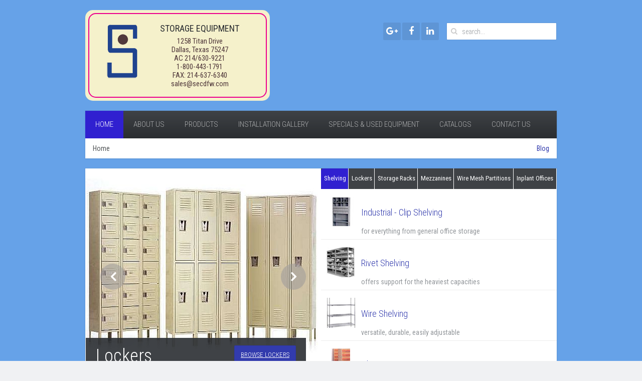

--- FILE ---
content_type: text/html; charset=UTF-8
request_url: https://www.secdfw.com/
body_size: 8124
content:
<!DOCTYPE HTML>
<html lang="en-US" dir="ltr"  data-config='{"twitter":0,"plusone":0,"facebook":0,"style":"blue"}'>

<head>
<meta charset="UTF-8">
<meta http-equiv="X-UA-Compatible" content="IE=edge">
<meta name="viewport" content="width=device-width, initial-scale=1">
<link media="all" href="https://www.secdfw.com/wp-content/cache/autoptimize/1/css/autoptimize_e9cafbfc6127a8297d7324e491d7eb50.css" rel="stylesheet" /><title>Warehouse Equipment Dallas | Shelving Dallas | Storage Cabinets Texas</title>
<link rel="shortcut icon" href="/wp-content/themes/wsigenesis/favicon.ico">
<link rel="apple-touch-icon-precomposed" href="/wp-content/themes/wsigenesis/apple_touch_icon.png">


<script type="text/javascript">var rl_siteid = "e12a0f6b-722b-40a4-a8ea-813b826a8453";</script> <script type="text/javascript" src="//cdn.rlets.com/capture_static/mms/mms.js" async="async"></script>
	<!-- This site is optimized with the Yoast SEO plugin v15.2.1 - https://yoast.com/wordpress/plugins/seo/ -->
	<meta name="description" content="Storage Equipment Co. Inc. is the best option if you are in search of warehouse equipment - shelving, storage cabinets &amp; pallet racks in Dallas. Call us at 1-800-443-1791" />
	<meta name="robots" content="index, follow, max-snippet:-1, max-image-preview:large, max-video-preview:-1" />
	<link rel="canonical" href="https://www.secdfw.com/" />
	<link rel="next" href="https://www.secdfw.com/page/2/" />
	<meta property="og:locale" content="en_US" />
	<meta property="og:type" content="website" />
	<meta property="og:title" content="Warehouse Equipment Dallas | Shelving Dallas | Storage Cabinets Texas" />
	<meta property="og:description" content="Storage Equipment Co. Inc. is the best option if you are in search of warehouse equipment - shelving, storage cabinets &amp; pallet racks in Dallas. Call us at 1-800-443-1791" />
	<meta property="og:url" content="https://www.secdfw.com/" />
	<meta property="og:site_name" content="Storage Equipment Company" />
	<script type="application/ld+json" class="yoast-schema-graph">{"@context":"https://schema.org","@graph":[{"@type":"Organization","@id":"https://www.secdfw.com/#organization","name":"Storage Equipment Company","url":"https://www.secdfw.com/","sameAs":[],"logo":{"@type":"ImageObject","@id":"https://www.secdfw.com/#logo","inLanguage":"en-US","url":"https://www.secdfw.com/wp-content/uploads/2015/05/LOGO.png","width":380,"height":90,"caption":"Storage Equipment Company"},"image":{"@id":"https://www.secdfw.com/#logo"}},{"@type":"WebSite","@id":"https://www.secdfw.com/#website","url":"https://www.secdfw.com/","name":"Storage Equipment Company","description":"Dallas Shelving, Storage, Lockers and Warehouse Equipment","publisher":{"@id":"https://www.secdfw.com/#organization"},"potentialAction":[{"@type":"SearchAction","target":"https://www.secdfw.com/?s={search_term_string}","query-input":"required name=search_term_string"}],"inLanguage":"en-US"},{"@type":"CollectionPage","@id":"https://www.secdfw.com/#webpage","url":"https://www.secdfw.com/","name":"Warehouse Equipment Dallas | Shelving Dallas | Storage Cabinets Texas","isPartOf":{"@id":"https://www.secdfw.com/#website"},"about":{"@id":"https://www.secdfw.com/#organization"},"description":"Storage Equipment Co. Inc. is the best option if you are in search of warehouse equipment - shelving, storage cabinets & pallet racks in Dallas. Call us at 1-800-443-1791","inLanguage":"en-US","potentialAction":[{"@type":"ReadAction","target":["https://www.secdfw.com/"]}]}]}</script>
	<!-- / Yoast SEO plugin. -->


<link rel='dns-prefetch' href='//s.w.org' />
		<script type="text/javascript">
			window._wpemojiSettings = {"baseUrl":"https:\/\/s.w.org\/images\/core\/emoji\/13.0.0\/72x72\/","ext":".png","svgUrl":"https:\/\/s.w.org\/images\/core\/emoji\/13.0.0\/svg\/","svgExt":".svg","source":{"concatemoji":"https:\/\/www.secdfw.com\/wp-includes\/js\/wp-emoji-release.min.js?ver=5.5.15"}};
			!function(e,a,t){var n,r,o,i=a.createElement("canvas"),p=i.getContext&&i.getContext("2d");function s(e,t){var a=String.fromCharCode;p.clearRect(0,0,i.width,i.height),p.fillText(a.apply(this,e),0,0);e=i.toDataURL();return p.clearRect(0,0,i.width,i.height),p.fillText(a.apply(this,t),0,0),e===i.toDataURL()}function c(e){var t=a.createElement("script");t.src=e,t.defer=t.type="text/javascript",a.getElementsByTagName("head")[0].appendChild(t)}for(o=Array("flag","emoji"),t.supports={everything:!0,everythingExceptFlag:!0},r=0;r<o.length;r++)t.supports[o[r]]=function(e){if(!p||!p.fillText)return!1;switch(p.textBaseline="top",p.font="600 32px Arial",e){case"flag":return s([127987,65039,8205,9895,65039],[127987,65039,8203,9895,65039])?!1:!s([55356,56826,55356,56819],[55356,56826,8203,55356,56819])&&!s([55356,57332,56128,56423,56128,56418,56128,56421,56128,56430,56128,56423,56128,56447],[55356,57332,8203,56128,56423,8203,56128,56418,8203,56128,56421,8203,56128,56430,8203,56128,56423,8203,56128,56447]);case"emoji":return!s([55357,56424,8205,55356,57212],[55357,56424,8203,55356,57212])}return!1}(o[r]),t.supports.everything=t.supports.everything&&t.supports[o[r]],"flag"!==o[r]&&(t.supports.everythingExceptFlag=t.supports.everythingExceptFlag&&t.supports[o[r]]);t.supports.everythingExceptFlag=t.supports.everythingExceptFlag&&!t.supports.flag,t.DOMReady=!1,t.readyCallback=function(){t.DOMReady=!0},t.supports.everything||(n=function(){t.readyCallback()},a.addEventListener?(a.addEventListener("DOMContentLoaded",n,!1),e.addEventListener("load",n,!1)):(e.attachEvent("onload",n),a.attachEvent("onreadystatechange",function(){"complete"===a.readyState&&t.readyCallback()})),(n=t.source||{}).concatemoji?c(n.concatemoji):n.wpemoji&&n.twemoji&&(c(n.twemoji),c(n.wpemoji)))}(window,document,window._wpemojiSettings);
		</script>
		
	



<script type='text/javascript' src='https://www.secdfw.com/wp-includes/js/jquery/jquery.js?ver=1.12.4-wp' id='jquery-core-js'></script>
<script type='text/javascript' id='thickbox-js-extra'>
/* <![CDATA[ */
var thickboxL10n = {"next":"Next >","prev":"< Prev","image":"Image","of":"of","close":"Close","noiframes":"This feature requires inline frames. You have iframes disabled or your browser does not support them.","loadingAnimation":"https:\/\/www.secdfw.com\/wp-includes\/js\/thickbox\/loadingAnimation.gif"};
/* ]]> */
</script>




<link rel="https://api.w.org/" href="https://www.secdfw.com/wp-json/" /><link rel="EditURI" type="application/rsd+xml" title="RSD" href="https://www.secdfw.com/xmlrpc.php?rsd" />
<link rel="wlwmanifest" type="application/wlwmanifest+xml" href="https://www.secdfw.com/wp-includes/wlwmanifest.xml" /> 


<script type="text/javascript">
				jQuery("document").ready(function(){
					jQuery("#cookies_control").hide();
				});
			</script>        
        

<script>
  (function(i,s,o,g,r,a,m){i['GoogleAnalyticsObject']=r;i[r]=i[r]||function(){
  (i[r].q=i[r].q||[]).push(arguments)},i[r].l=1*new Date();a=s.createElement(o),
  m=s.getElementsByTagName(o)[0];a.async=1;a.src=g;m.parentNode.insertBefore(a,m)
  })(window,document,'script','//www.google-analytics.com/analytics.js','ga');

  ga('create', 'UA-8125567-7', 'auto');
  ga('send', 'pageview');

</script></head>

<body class="home blog tm-isblog wp-home wp-front_page" style="background: #66A2E8;">

    <div class="tm-page-bg">

        <div class="uk-container uk-container-center">

            <div class="tm-container">

                                <div class="tm-headerbar uk-clearfix uk-hidden-small">

                                                            <div class="tm-logo">
                    <a href="/"><img src="/wp-content/uploads/2016/11/logo.png" alt="Storage Equipment Co. Inc."/></a>
<div class="address-info">
<h3>Storage Equipment</h3>
1258 Titan Drive<br />
Dallas, Texas 75247<br />
AC <a href="tel:1-214-630-9221">214/630-9221</a><br/>
<a href="tel:1-800-443-1791">1-800-443-1791</a><br/>
FAX: 214-637-6340<br/>
<a href="mailto:sales@secdfw.com">sales@secdfw.com</a>
</div>                    </div>
                    
                                        <div class="tm-search uk-float-right">
                        
<form class="uk-search" id="search-search-2-678fb78dcb488" action="https://www.secdfw.com/" method="get" data-uk-search="{'source': 'https://www.secdfw.com/wp-admin/admin-ajax.php?action=warp_search', 'param': 's', 'msgResultsHeader': 'Search Results', 'msgMoreResults': 'More Results', 'msgNoResults': 'No results found', flipDropdown: 1}">
    <input class="uk-search-field" type="text" value="" name="s" placeholder="search...">
</form>
                    </div>
                    
                    <div class="uk-panel widget_text"><div class="tm-social-icon-buttons">
	<a href="https://www.google.com/maps/place/Storage+Equipment+Co+Inc/@32.8296882,-96.8824302,17z/data=!3m1!4b1!4m5!3m4!1s0x864e9cf65f27d173:0x26ef12cb4ef42a06!8m2!3d32.8296882!4d-96.8802415" class="uk-icon-button uk-icon-google-plus"  rel="nofollow" ></a>
	<a  href="https://www.facebook.com/pages/Storage-Equipment-Co-Inc/125345547546676" class="uk-icon-button uk-icon-facebook"  rel="nofollow" ></a>
	<a href="https://www.linkedin.com/company/storage-equipment"  class="uk-icon-button uk-icon-linkedin"  rel="nofollow"></a>
</div></div>
                </div>
                
                                <div class="tm-top-block tm-grid-block">

                                        <nav class="tm-navbar uk-navbar">

                                                <ul class="uk-navbar-nav uk-hidden-small"><li class="uk-active"><a href="/" class="">Home</a></li><li><a href="https://www.secdfw.com/us/" class="">About Us</a></li><li class="uk-parent" data-uk-dropdown="{'preventflip':'y'}" aria-haspopup="true" aria-expanded="false"><a href="https://www.secdfw.com/products/" class="">Products</a><div class="uk-dropdown uk-dropdown-navbar uk-dropdown-width-1"><div class="uk-grid uk-dropdown-grid"><div class="uk-width-1-1"><ul class="uk-nav uk-nav-navbar"><li class="uk-parent"><a href="https://www.secdfw.com/products/shelving/" class="">Shelving</a><ul class="uk-nav-sub"><li><a href="/clip-shelving/" class="">Clip Shelving</a></li><li><a href="/rivet-shelving-bulk-storage/" class="">Rivet Shelving</a></li><li><a href="/wire-shelves/" class="">Wire Shelving</a></li></ul></li><li class="uk-parent"><a href="https://www.secdfw.com/products/lockers/" class="">Lockers</a><ul class="uk-nav-sub"><li><a href="https://www.secdfw.com/products/lockers/standard-lockers/" class="">Standard Lockers</a></li><li><a href="https://www.secdfw.com/products/lockers/quiet-lockers/" class="">Quiet Lockers</a></li><li><a href="https://www.secdfw.com/products/lockers/heavy-duty-ventilated-lockers/" class="">Heavy Duty Ventilated</a></li><li><a href="https://www.secdfw.com/products/lockers/mvp-lockers/" class="">MVP</a></li><li><a href="https://www.secdfw.com/products/lockers/quick-ship-lockers/" class="">Quick Ship</a></li><li><a href="https://www.secdfw.com/products/lockers/single-point-lockers/" class="">Single Point</a></li><li><a href="/masterlock-lockers/" class="">Masterlock</a></li></ul></li><li><a href="https://www.secdfw.com/products/mezzanines/" class="">Mezzanines</a></li><li class="uk-parent"><a href="/racks/" class="">Racks</a><ul class="uk-nav-sub"><li><a href="/roll-formed-rack/" class="">Roll Formed</a></li><li><a href="/structural-racks/" class="">Structural</a></li><li><a href="/drive-rack/" class="">Drive In</a></li><li><a href="/push-back/" class="">Push Back</a></li><li><a href="/gravity-rack/" class="">Carton Flow</a></li><li><a href="/cantilever-racks/" class="">Cantilever</a></li><li><a href="/wire-decking/" class="">Wire Decking</a></li></ul></li><li class="uk-parent"><a href="/filing-equipment/" class="">Filing Equipment</a><ul class="uk-nav-sub"><li><a href="/lt-filing-shelves/" class="">L&amp;T Filing Shelves</a></li><li><a href="/classic-stak-shelving-system/" class="">Classic Stak Shelving</a></li><li><a href="/mobile-storage-systems/" class="">Mobile Systems</a></li></ul></li><li><a href="https://www.secdfw.com/products/containers/" class="">Containers</a></li><li><a href="https://www.secdfw.com/products/custom-fabrication/" class="">Custom Fabrication</a></li><li><a href="https://www.secdfw.com/inplant-offices/" class="">Inplant Offices</a></li><li class="uk-parent"><a href="https://www.secdfw.com/products/miscellaneous/" class="">Miscellaneous</a><ul class="uk-nav-sub"><li><a href="https://www.secdfw.com/pallet-jacks/" class="">Pallet Jacks / Lifts</a></li><li><a href="https://www.secdfw.com/ladders/" class="">Ladders</a></li><li><a href="https://www.secdfw.com/totes/" class="">Totes</a></li><li><a href="https://www.secdfw.com/hand-trucks/" class="">Hand Trucks</a></li><li><a href="https://www.secdfw.com/matting/" class="">Matting</a></li></ul></li><li><a href="https://www.secdfw.com/modular-cabinets/" class="">Modular Cabinets</a></li><li><a href="https://www.secdfw.com/products/packaging-supplies/" class="">Packaging Supplies</a></li><li><a href="https://www.secdfw.com/products/storage-cabinets/" class="">Storage Cabinets</a></li><li><a href="/wire-partitions/" class="">Wire Partitions</a></li><li><a href="https://www.secdfw.com/products/work-stations/" class="">Work Stations</a></li></ul></div></div></div></li><li class="uk-parent" data-uk-dropdown="{'preventflip':'y'}" aria-haspopup="true" aria-expanded="false"><a href="https://www.secdfw.com/installation-gallery/" class="">Installation Gallery</a><div class="uk-dropdown uk-dropdown-navbar uk-dropdown-width-1"><div class="uk-grid uk-dropdown-grid"><div class="uk-width-1-1"><ul class="uk-nav uk-nav-navbar"><li><a href="https://www.secdfw.com/installation-gallery/shelving/" class="">Shelving</a></li><li><a href="https://www.secdfw.com/installation-gallery/lockers/" class="">Lockers</a></li><li><a href="https://www.secdfw.com/installation-gallery/storage-rack-installation-gallery/" class="">Storage Racks</a></li><li><a href="https://www.secdfw.com/installation-gallery/mezzanines/" class="">Mezzanines</a></li><li><a href="https://www.secdfw.com/installation-gallery/wire-mesh-partitions/" class="">Wire Mesh Partitions</a></li><li><a href="https://www.secdfw.com/installation-gallery/security-entrance-installation-gallery/" class="">Security Entrance</a></li></ul></div></div></div></li><li><a href="https://www.secdfw.com/used-equipment/" class="">Specials &amp; Used Equipment</a></li><li><a href="https://www.secdfw.com/catalogs/" class="">Catalogs</a></li><li><a href="https://www.secdfw.com/contact-us/" class="">Contact Us</a></li></ul>                        
                                                <a href="#offcanvas" class="uk-navbar-toggle uk-visible-small" data-uk-offcanvas></a>
                        
                                                <div class="uk-navbar-content uk-navbar-center uk-visible-small"><a href="/"><img src="/wp-content/uploads/2016/11/logo.png" style="height: 80px;"></a>
<div class="address-info">
<h3>Storage Equipment</h3>
<a href="tel:1-800-443-1791">1-800-443-1791</a>
</div></div>
                        
                    </nav>
                    
                                        <div class="tm-toolbar uk-clearfix uk-hidden-small">

                                                <div class="uk-float-left"><div class="uk-panel widget_warp_breadcrumbs"><ul class="uk-breadcrumb"><li class="uk-active"><span>Home</span></li></ul></div></div>
                        
                                                <div class="uk-float-right"><div class="uk-panel widget_nav_menu"><ul class="uk-subnav uk-subnav-line"><li><a href="https://www.secdfw.com/blog/" class="">Blog</a></li></ul></div></div>
                        
                    </div>
                    
                </div>
                
                                <section class="tm-top-a uk-grid tm-grid-block" data-uk-grid-match="{target:'> div > .uk-panel'}">
<div class="uk-width-1-1 uk-width-medium-1-2"><div class="uk-panel widget_widgetkit">
<div id="slideshow-15-678fb78dbbb8d" class="wk-slideshow wk-slideshow-eat" data-widgetkit="slideshow" data-options='{"style":"eat","autoplay":1,"interval":6500,"width":"auto","height":"auto","duration":650,"index":0,"order":"default","navigation":0,"buttons":1,"slices":20,"animated":"fade","caption_animation_duration":500}'>
	<div>
		<ul class="slides">

									<li>
				<article class="wk-content clearfix"><img src="/wp-content/uploads/2015/02/HS-Lockers.jpg" alt="Lockers" width="470" height="380" class="alignleft size-full wp-image-638" /></article>
			</li>
												<li>
				<article class="wk-content clearfix"><img src="[data-uri]" data-src="/wp-content/uploads/2015/03/Racks.png" alt="Racks" width="470" height="380" class="alignleft size-full wp-image-638" /></article>
			</li>
												<li>
				<article class="wk-content clearfix"><img src="[data-uri]" data-src="/wp-content/uploads/2015/02/HS-Shelving.jpg" alt="Shelving" width="470" height="380" class="alignleft size-full wp-image-638" /></article>
			</li>
												<li>
				<article class="wk-content clearfix"><img src="[data-uri]" data-src="/wp-content/uploads/2015/03/wildeck-mezzanine.png" alt="Mezzanines" width="470" height="380" class="alignleft size-full wp-image-638" /></article>
			</li>
								</ul>
		<div class="next"></div><div class="prev"></div>		<div class="caption"></div><ul class="captions"><li><h2 class="uk-margin-remove" style="font-size: 36px; line-height: 42px; color:white;">Lockers<a class="uk-button uk-button-primary uk-float-right" href="/products/lockers/">Browse Lockers</a></h2></li><li><h2 class="uk-margin-remove" style="font-size: 36px; line-height: 42px; color:white;">Racks<a class="uk-button uk-button-primary uk-float-right" href="/racks/">Find Racks</a></h2></li><li><h2 class="uk-margin-remove" style="font-size: 36px; line-height: 42px; color:white;">Shelving<a class="uk-button uk-button-primary uk-float-right" href="/articles/products/shelving/">Find Shelving</a></h2></li><li><h2 class="uk-margin-remove" style="font-size: 36px; line-height: 42px; color:white;">Mezzanines<a class="uk-button uk-button-primary uk-float-right" href="/articles/products/mezzanines/">Browse Mezzanines</a></h2></li></ul>
	</div>
	</div></div></div>

<div class="uk-width-1-1 uk-width-medium-1-2"><div class="uk-panel widget_widgetkit">
<div id="slideshow-16-678fb78dbf483" class="wk-slideshow wk-slideshow-tabsbar" data-widgetkit="slideshow" data-options='{"navigation":"left","style":"tabs_bar","autoplay":1,"interval":3500,"width":"auto","height":"auto","duration":350,"index":0,"order":"default","animated":"fade"}'>
	
	<div class="nav-container nav-left clearfix">
		<ul class="nav">
									<li>
				<span>Shelving</span>
			</li>
									<li>
				<span>Lockers</span>
			</li>
									<li>
				<span>Storage Racks</span>
			</li>
									<li>
				<span>Mezzanines</span>
			</li>
									<li>
				<span>Wire Mesh Partitions</span>
			</li>
									<li>
				<span>Inplant Offices</span>
			</li>
					</ul>
	</div>
	
	<div class="slides-container"><ul class="slides"><li><article class="wk-content clearfix"><ul class="uk-list tm-list">
<li><a href="/clip-shelving/"><img alt="Industrial - Clip Shelving" src="/wp-content/uploads/2015/01/pict1new-98x1501.jpg" class="uk-float-left" width="60" height="60" /></a><br />
<h3 class="uk-margin-remove"><a href="/clip-shelving/">Industrial - Clip Shelving</a></h3>
<p><span class="uk-text-muted">for everything from general office storage</span></p>
</li>
<li><a href="/rivet-shelving-bulk-storage/"><img alt="Rivet Shelving" src="/wp-content/uploads/2015/01/shelves_rivet-150x1501.jpg" class="uk-float-left" width="60" height="60" /></a><br />
<h3 class="uk-margin-remove"><a href="/rivet-shelving-bulk-storage/">Rivet Shelving</a></h3>
<p><span class="uk-text-muted"><span class="uk-hidden-medium">offers support for the heaviest capacities</span></span></p>
</li>
<li><a href="/wire-shelves/"><img alt="Wire Shelving" src="/wp-content/uploads/2015/01/starter_unit-150x1501.jpg" class="uk-float-left" width="60" height="60" /></a><br />
<h3 class="uk-margin-remove"><a href="/wire-shelves/">Wire Shelving</a></h3>
<p><span class="uk-text-muted"><span class="uk-hidden-medium">versatile, durable, easily adjustable</span></span></p>
</li>
<li><a href="/filing-equipment/"><img alt="Filing" src="/wp-content/uploads/2015/01/lat1.jpg" class="uk-float-left" width="60" height="60" /></a><br />
<h3 class="uk-margin-remove"><a href="/filing-equipment/">Filing</a></h3>
<p><span class="uk-text-muted">Fit more items in to less space<span class="uk-hidden-medium"></span></span></p>
</li>
</ul></article></li><li><article class="wk-content clearfix"><ul class="uk-list tm-list">
<li><a href="/standard-lockers/"><img alt="Standard" src="/wp-content/uploads/2015/01/st_color2-150x1501.jpg" class="uk-float-left" width="60" height="60" /></a><br />
<h3 class="uk-margin-remove"><a href="/standard-lockers/">Standard</a></h3>
<p><span class="uk-text-muted">Cross Frames add support to multi-tier</span></p>
</li>
<li><a href="/heavy-duty-ventilated-lockers/"><img alt="Athletic" src="/wp-content/uploads/2015/01/hd_array-124x1501.jpg" class="uk-float-left" width="60" height="60" /></a><br />
<h3 class="uk-margin-remove"><a href="/heavy-duty-ventilated-lockers/">Athletic - HDV</a></h3>
<p><span class="uk-text-muted"><span class="uk-hidden-medium">Heavy Duty Ventilated Lockers are </span></span></p>
</li>
<li><a href="/quiet-lockers/"><img alt="Welded" src="/wp-content/uploads/2015/01/quiet_array-110x1501.jpg" class="uk-float-left" width="60" height="60" /></a><br />
<h3 class="uk-margin-remove"><a href="/quiet-lockers/">Welded</a></h3>
<p><span class="uk-text-muted"><span class="uk-hidden-medium">versatile, durable, easily adjustable</span></span></p>
</li>
<li><a href="/qwik-ship-lockers/"><img alt="Emergency Response" src="/wp-content/uploads/2015/01/single_locker-70x1501.jpg" class="uk-float-left" width="60" height="60" /></a><br />
<h3 class="uk-margin-remove"><a href="/qwik-ship-lockers/">Emergency Response</a></h3>
<p><span class="uk-text-muted">Fit more items in to less space<span class="uk-hidden-medium"></span></span></p>
</li>
</ul></article></li><li><article class="wk-content clearfix"><ul class="uk-list tm-list">
<li><a href="/structural-racks/"><img alt="Structural Racks" src="/wp-content/uploads/2015/01/structural1.jpg" class="uk-float-left" width="60" height="60" /></a><br />
<h3 class="uk-margin-remove"><a href="/structural-racks/">Structural Racks</a></h3>
<p><span class="uk-text-muted">If you’re looking for a rack system that<br /></span></p>
</li>
<li><a href="/cantilever-racks/"><img alt="Cantilever" src="/wp-content/uploads/2015/01/cantilever4-98x150.jpg" class="uk-float-left" width="60" height="60" /></a><br />
<h3 class="uk-margin-remove"><a href="/cantilever-racks/">Cantilever</a></h3>
<p><span class="uk-text-muted"><span class="uk-hidden-medium">Adjustable, economical and easy to</span></span></p>
</li>
<li><a href="/gravity-rack/"><img alt="Gravity Rack" src="/wp-content/uploads/2015/01/gravity-150x150.jpg" class="uk-float-left" width="60" height="60" /></a><br />
<h3 class="uk-margin-remove"><a href="/gravity-rack/">Gravity Rack</a></h3>
<p><span class="uk-text-muted"><span class="uk-hidden-medium">Gravity Rack is ideally used in </span></span></p>
</li>
<li><a href="/drive-rack/"><img alt="Drive-In" src="/wp-content/uploads/2015/01/drive11.jpg" class="uk-float-left" width="60" height="60" /></a><br />
<h3 class="uk-margin-remove"><a href="/drive-rack/">Drive-In / Drive-Thru / Push-Back</a></h3>
<p><span class="uk-text-muted">When maximum use of space is of <br /></span></p>
</li>
</ul></article></li><li><article class="wk-content clearfix"><ul class="uk-list tm-list">
<li><a href="/mezzanines/"><img alt="Mezzanines" src="/wp-content/uploads/2015/01/mezz21.jpg" class="uk-float-left" width="60" height="60" /></a><br />
<h3 class="uk-margin-remove"><a href="/mezzanines/">Mezzanines</a></h3>
<p><span class="uk-text-muted">Looking for more storage space in your</span></p>
</li>
<li><a href="/mezzanines-vertical-lifts/"><img alt="Vertical Lifts" src="/wp-content/uploads/2015/01/mezz2-150x1501.jpg" class="uk-float-left" width="60" height="60" /></a><br />
<h3 class="uk-margin-remove"><a href="/mezzanines-vertical-lifts/">Vertical Lifts</a></h3>
<p><span class="uk-text-muted"><span class="uk-hidden-medium">Republic ClereSpan and Wildeck</span></span></p>
</li>
<li><a href="/inplant-offices/"><img alt="Inplant Offices" src="/wp-content/uploads/2015/01/2story.jpg" class="uk-float-left" width="60" height="60" /></a><br />
<h3 class="uk-margin-remove"><a href="/inplant-offices/">Inplant Offices</a></h3>
<p><span class="uk-text-muted"><span class="uk-hidden-medium">Pre-engineered modular construction</span></span></p>
</li>
<li><a href="/containers/"><img alt="Containers" src="/wp-content/uploads/2015/01/container1.jpg" class="uk-float-left" width="60" height="60" /></a><br />
<h3 class="uk-margin-remove"><a href="/containers/">Containers</a></h3>
<p><span class="uk-text-muted"><span class="uk-hidden-medium">All ECONOTAINERS have convenient </span></span></p>
</li>
</ul></article></li><li><article class="wk-content clearfix"><ul class="uk-list tm-list">
<li><a href="/wire-partitions/"><img alt="Wire Mesh Partitions" src="/wp-content/uploads/2015/02/Mesh_Partitions.jpg" class="uk-float-left" width="60" height="60" /></a><br />
<h3 class="uk-margin-remove"><a href="/wire-partitions/">Wire Mesh Partitions</a></h3>
<p><span class="uk-text-muted">Our partition system has benefits unequaled in the industry</span></p>
</li>

</ul></article></li><li><article class="wk-content clearfix"><ul class="uk-list tm-list">
<li><a href="/inplant-offices/"><img alt="Inplant Offices" src="/wp-content/uploads/2015/01/2story.jpg" class="uk-float-left" width="60" height="60" /></a><br />
<h3 class="uk-margin-remove"><a href="/inplant-offices/">Inplant Offices</a></h3>
<p><span class="uk-text-muted"><span class="uk-hidden-medium">Pre-engineered modular construction</span></span></p>
</li>

</ul></article></li></ul></div>
	
</div></div></div>
</section>
                
                                <section class="tm-top-b uk-grid tm-grid-block" data-uk-grid-match="{target:'> div > .uk-panel'}">
<div class="uk-width-1-1 uk-width-medium-1-4"><div class="uk-panel uk-panel-box widget_text"><div class="uk-overlay">
	<img src="/wp-content/uploads/2015/02/Catalogs.jpg" alt="Catalogs">
	<a href="/catalogs/"><div class="uk-overlay-area"></div></a>
</div>
<h4><a href="/catalogs/">Catalogs</a></h4>
<p>Download and view full PDF versions of our suppliers' <a href="/catalogs/">catalogs</a></p></div></div>

<div class="uk-width-1-1 uk-width-medium-1-4"><div class="uk-panel uk-panel-box widget_text"><div class="uk-overlay">
	<img src="/wp-content/uploads/2015/01/Installation.jpg" alt="Installation">
	<a href="/installation-gallery/"><div class="uk-overlay-area"></div></a>
</div>
<h4><a href="/installation-gallery/">Installation gallery</a></h4>
<p><a href="/installation-gallery/">Storage Equipment</a> portfolio of past client installs</p></div></div>

<div class="uk-width-1-1 uk-width-medium-1-4"><div class="uk-panel uk-panel-box widget_text"><div class="uk-overlay">
	<img src="/wp-content/uploads/2015/01/specials.gif" alt="Specials" width="185" height="185">
	<a href="/used-equipment/"><div class="uk-overlay-area"></div></a>
</div>
<h4><a href="/used-equipment/">Specials & Used Equipment</a></h4>
<p>We often have stock of a wide variety of <a href="/used-equipment/">Used Storage Equipment</a></p></div></div>

<div class="uk-width-1-1 uk-width-medium-1-4"><div class="uk-panel uk-panel-box widget_text"><div class="uk-overlay">
	<img src="/wp-content/uploads/2015/01/About-Us.jpg" alt="About Us">
	<a href="/us/"><div class="uk-overlay-area"></div>
</div></a>
<h4><a href="/us/">About Us</a></h4>
<p>We want to be your <a href="/us/">Storage and Material Handling problem solver</a></p></div></div>
</section>
                
                
                                <section class="tm-bottom-a uk-grid tm-grid-block" data-uk-grid-match="{target:'> div > .uk-panel'}">
<div class="uk-width-1-1 uk-width-medium-1-4"><div class="uk-panel uk-panel-box widget_text"><h3 class="uk-panel-title">Sales</h3><p>Please call or email for pricing, availability and technical assistance</p>
<p>Monday-Friday:<br>
<strong>7:30am to 4:30pm</strong>
<br class="uk-hidden-small">
Weekend:
<strong>Closed</strong></p>
<p>Toll Free:
<strong>800-443-1791</strong>
<br class="uk-hidden-small">
Local:
<strong>214-630-9221</strong></p></div></div>

<div class="uk-width-1-1 uk-width-medium-1-4"><div class="uk-panel uk-panel-box widget_text"><h3 class="uk-panel-title">Our Office</h3><div id="hcard-Storage-Equipment-Company-Inc." class="vcard">
 <a class="url fn n" href="https://www.secdfw.com">  <span class="given-name">Storage Equipment Company Inc.</span>
  <span class="additional-name"></span>
  <span class="family-name"></span>
</a>
 <a class="email" href="mailto:sales@secdfw.com">sales@secdfw.com</a>
 <div class="adr">
  <div class="street-address">1258 Titan Drive</div>
  <span class="locality">Dallas, Texas, </span>
, 
  <span class="postal-code"> 75247</span>

 </div>
 <div class="tel">1-800-443-1791</div>

</div>
</div></div>

<div class="uk-width-1-1 uk-width-medium-2-4"><div class="uk-panel uk-panel-box widget_custom_html"><div class="textwidget custom-html-widget"><iframe src="https://www.google.com/maps/embed?pb=!1m18!1m12!1m3!1d26819.917658234765!2d-96.90282043293169!3d32.83228331395636!2m3!1f0!2f0!3f0!3m2!1i1024!2i768!4f13.1!3m3!1m2!1s0x864e9cf65f27d173%3A0x26ef12cb4ef42a06!2sStorage+Equipment+Co+Inc!5e0!3m2!1sen!2sus!4v1566317595884!5m2!1sen!2sus" width="100%" height="300" frameborder="0" style="border:0" allowfullscreen></iframe></div></div></div>
</section>
                
                                <div class="tm-block-bottom">

                                        <section class="tm-bottom-b uk-grid tm-grid-block" data-uk-grid-match="{target:'> div > .uk-panel'}">
<div class="uk-width-1-1 uk-width-medium-3-4"><div class="uk-panel uk-panel-box uk-panel-box-secondary widget_nav_menu"><ul class="uk-nav uk-nav-parent-icon uk-nav-side" data-uk-nav="{}"><li class="uk-active"><a href="https://www.secdfw.com/" class="">Home</a></li><li><a href="https://www.secdfw.com/us/" class="">About Us</a></li><li><a href="https://www.secdfw.com/used-equipment/" class="">Specials and Used Equipment</a></li><li><a href="https://www.secdfw.com/contact-us/" class="">Contact Us</a></li></ul></div></div>

<div class="uk-width-1-1 uk-width-medium-1-4"><div class="uk-panel widget_text"><ul class="uk-float-right tm-social-icons">
			<li><a href="https://www.google.com/maps/place/Storage+Equipment+Co+Inc/@32.8296882,-96.8824302,17z/data=!3m1!4b1!4m5!3m4!1s0x864e9cf65f27d173:0x26ef12cb4ef42a06!8m2!3d32.8296882!4d-96.8802415" rel="nofollow"><i class="uk-icon-google-plus"></i></a></li>
			<li><a href="https://www.facebook.com/pages/Storage-Equipment-Co-Inc/125345547546676"  rel="nofollow" ><i class="uk-icon-facebook"></i></a></li>
			<li><a  href="https://www.linkedin.com/company/storage-equipment"  rel="nofollow"><i class="uk-icon-linkedin"></i></a></li>
			
		</ul></div></div>
</section>
                    
                    
                                        <footer class="tm-footer">

                                                <a class="tm-totop-scroller" data-uk-smooth-scroll href="#"></a>
                        
                        <div class="uk-panel wsits-featured-post"><div class=""><div class="post-1 post type-post status-publish format-standard hentry category-footer"><div class="copyright">Copyright &copy; 2025 Storage Equipment Co. Inc. · Digital Marketing by <a href="http://www.wsiinternetpartners.com" target="_blank"> WSI Internet Partners</a> · <a href="/sitemap/">SiteMap</a> · <a rel="nofollow" href="https://www.secdfw.com/wp-login.php">Log in</a></div>
</div><!--end post_class()-->

</div></div>
                    </footer>
                    
                </div>
                
            </div>

        </div>

    </div>

    






        <div id="offcanvas" class="uk-offcanvas">
        <div class="uk-offcanvas-bar"><ul class="uk-nav uk-nav-offcanvas"><li class="uk-active"><a href="/" class="">Home</a></li><li><a href="https://www.secdfw.com/us/" class="">About Us</a></li><li class="uk-parent"><a href="https://www.secdfw.com/products/" class="">Products</a><ul class="uk-nav-sub"><li class="uk-parent"><a href="https://www.secdfw.com/products/shelving/" class="">Shelving</a><ul><li><a href="/clip-shelving/" class="">Clip Shelving</a></li><li><a href="/rivet-shelving-bulk-storage/" class="">Rivet Shelving</a></li><li><a href="/wire-shelves/" class="">Wire Shelving</a></li></ul></li><li class="uk-parent"><a href="https://www.secdfw.com/products/lockers/" class="">Lockers</a><ul><li><a href="https://www.secdfw.com/products/lockers/standard-lockers/" class="">Standard Lockers</a></li><li><a href="https://www.secdfw.com/products/lockers/quiet-lockers/" class="">Quiet Lockers</a></li><li><a href="https://www.secdfw.com/products/lockers/heavy-duty-ventilated-lockers/" class="">Heavy Duty Ventilated</a></li><li><a href="https://www.secdfw.com/products/lockers/mvp-lockers/" class="">MVP</a></li><li><a href="https://www.secdfw.com/products/lockers/quick-ship-lockers/" class="">Quick Ship</a></li><li><a href="https://www.secdfw.com/products/lockers/single-point-lockers/" class="">Single Point</a></li><li><a href="/masterlock-lockers/" class="">Masterlock</a></li></ul></li><li><a href="https://www.secdfw.com/products/mezzanines/" class="">Mezzanines</a></li><li class="uk-parent"><a href="/racks/" class="">Racks</a><ul><li><a href="/roll-formed-rack/" class="">Roll Formed</a></li><li><a href="/structural-racks/" class="">Structural</a></li><li><a href="/drive-rack/" class="">Drive In</a></li><li><a href="/push-back/" class="">Push Back</a></li><li><a href="/gravity-rack/" class="">Carton Flow</a></li><li><a href="/cantilever-racks/" class="">Cantilever</a></li><li><a href="/wire-decking/" class="">Wire Decking</a></li></ul></li><li class="uk-parent"><a href="/filing-equipment/" class="">Filing Equipment</a><ul><li><a href="/lt-filing-shelves/" class="">L&amp;T Filing Shelves</a></li><li><a href="/classic-stak-shelving-system/" class="">Classic Stak Shelving</a></li><li><a href="/mobile-storage-systems/" class="">Mobile Systems</a></li></ul></li><li><a href="https://www.secdfw.com/products/containers/" class="">Containers</a></li><li><a href="https://www.secdfw.com/products/custom-fabrication/" class="">Custom Fabrication</a></li><li><a href="https://www.secdfw.com/inplant-offices/" class="">Inplant Offices</a></li><li class="uk-parent"><a href="https://www.secdfw.com/products/miscellaneous/" class="">Miscellaneous</a><ul><li><a href="https://www.secdfw.com/pallet-jacks/" class="">Pallet Jacks / Lifts</a></li><li><a href="https://www.secdfw.com/ladders/" class="">Ladders</a></li><li><a href="https://www.secdfw.com/totes/" class="">Totes</a></li><li><a href="https://www.secdfw.com/hand-trucks/" class="">Hand Trucks</a></li><li><a href="https://www.secdfw.com/matting/" class="">Matting</a></li></ul></li><li><a href="https://www.secdfw.com/modular-cabinets/" class="">Modular Cabinets</a></li><li><a href="https://www.secdfw.com/products/packaging-supplies/" class="">Packaging Supplies</a></li><li><a href="https://www.secdfw.com/products/storage-cabinets/" class="">Storage Cabinets</a></li><li><a href="/wire-partitions/" class="">Wire Partitions</a></li><li><a href="https://www.secdfw.com/products/work-stations/" class="">Work Stations</a></li></ul></li><li class="uk-parent"><a href="https://www.secdfw.com/installation-gallery/" class="">Installation Gallery</a><ul class="uk-nav-sub"><li><a href="https://www.secdfw.com/installation-gallery/shelving/" class="">Shelving</a></li><li><a href="https://www.secdfw.com/installation-gallery/lockers/" class="">Lockers</a></li><li><a href="https://www.secdfw.com/installation-gallery/storage-rack-installation-gallery/" class="">Storage Racks</a></li><li><a href="https://www.secdfw.com/installation-gallery/mezzanines/" class="">Mezzanines</a></li><li><a href="https://www.secdfw.com/installation-gallery/wire-mesh-partitions/" class="">Wire Mesh Partitions</a></li><li><a href="https://www.secdfw.com/installation-gallery/security-entrance-installation-gallery/" class="">Security Entrance</a></li></ul></li><li><a href="https://www.secdfw.com/used-equipment/" class="">Specials &amp; Used Equipment</a></li><li><a href="https://www.secdfw.com/catalogs/" class="">Catalogs</a></li><li><a href="https://www.secdfw.com/contact-us/" class="">Contact Us</a></li></ul></div>
    </div>
    
<script defer src="https://www.secdfw.com/wp-content/cache/autoptimize/1/js/autoptimize_43a450d49629b64b530f09364cce63f3.js"></script></body>
</html>
<!--
Performance optimized by W3 Total Cache. Learn more: https://www.boldgrid.com/w3-total-cache/

Page Caching using Disk: Enhanced 

Served from: www.secdfw.com @ 2025-01-21 09:04:45 by W3 Total Cache
-->

--- FILE ---
content_type: text/css; charset=UTF-8
request_url: https://www.secdfw.com/wp-content/cache/autoptimize/1/css/autoptimize_e9cafbfc6127a8297d7324e491d7eb50.css
body_size: 42162
content:
@import "https://fonts.googleapis.com/css?family=Handlee";@import "https://fonts.googleapis.com/css?family=Shadows+Into+Light+Two";@import 'https://fonts.googleapis.com/css?family=Roboto+Condensed:400,300,700';
img.wp-smiley,img.emoji{display:inline !important;border:none !important;box-shadow:none !important;height:1em !important;width:1em !important;margin:0 .07em !important;vertical-align:-.1em !important;background:0 0 !important;padding:0 !important}
.dcwss ul,.dcwss li{padding:0;margin:0;list-style:none!important;background:0 0}pre .stream{white-space:pre-wrap}.dcwss.dc-feed{border-radius:7px;-webkit-border-radius:7px;-moz-border-radius:7px;list-style:none outside none;margin:0;padding:10px 10px 5px;overflow:hidden}.dcwss.dc-feed.dark{background:#555 url(//www.secdfw.com/wp-content/plugins/wsi-theme-settings/css/../images/noize.png) repeat;color:#f0f0f0}.dcwss.dc-feed.light{background:#e5e5e5;color:#444}.dcwss.dc-feed .stream li{padding:0;position:relative;font-size:11px;border-radius:5px;-webkit-border-radius:5px;-moz-border-radius:5px;margin:0 0 4px;font-family:Arial,sans-serif;line-height:1.35em}.dcwss.dc-feed.dark .stream li{color:#fff;background:#333 url(//www.secdfw.com/wp-content/plugins/wsi-theme-settings/css/../images/noize.png) repeat;border:1px solid #292929}.dcwss.dc-feed.light .stream li{color:#444;background:#fff;border:1px solid #d3d3d3}.dcwss.dc-feed.dark .stream li a{color:#9bdfe4;text-decoration:none}.dcwss.dc-feed.light .stream li a{color:#2db6e8;text-decoration:none}.dcwss.dc-feed .dcwss-content{position:relative;overflow:hidden;padding:0;margin:0 0 5px;border-radius:5px;-webkit-border-radius:5px;-moz-border-radius:5px}.dcwss.dc-feed .dcwss-loading{background:url(//www.secdfw.com/wp-content/plugins/wsi-theme-settings/css/../images/loading_dark.gif) no-repeat 0 0;height:24px;padding:6px 0 0 30px;position:absolute;top:10px;left:10px}.dcwss.dc-feed .stream li .inner{padding:10px;margin:0;position:relative;line-height:1.4em}.dcwss.dc-feed .stream li .icon{position:absolute;left:10px;bottom:3px;z-index:2;width:22px;height:22px;-webkit-border-radius:0;-moz-box-radius:0;border-radius:0;-webkit-box-shadow:0 0 0 rgba(0,0,0,.7);-moz-box-shadow:0 0 0 rgba(0,0,0,.7);box-shadow:0 0 0 rgba(0,0,0,.7)}.dcwss.dc-feed .stream li .clear{clear:both}.dcwss.dc-feed .stream li .section-intro{background-color:#3b5998;clear:both;display:block;font-style:italic;padding:7px 0 5px 35px;margin:0;height:18px;color:#fff;border-radius:0 0 5px 5px;-webkit-border-radius:0 0 5px 5px;-moz-border-radius:0 0 5px 5px}.dcwss.dc-feed .stream li .section-intro a{color:#fff;text-decoration:underline;margin-right:3px}.dcwss.dc-feed .stream li .section-title{display:block;font-weight:700;margin-bottom:3px;font-size:12px;color:#f0f0f0}.dcwss.dc-feed .stream li .section-title a{color:#fcfbea}.dcwss.dc-feed .stream li .section-title a:hover{color:#9bdfe4}.dcwss.dc-feed.light .stream li .section-title,.dcwss.dc-feed.light .stream li .section-title a{color:#2db6e8}.dcwss.dc-feed .stream li .section-thumb{float:left;margin:0 7px 0 0;max-width:100%}.dcwss.dc-feed .stream li .section-thumb img{border:1px solid #222;padding:1px;background:#fff;max-width:99%;margin-bottom:5px}.dcwss.dc-feed .stream li .section-text img{margin:0 7px 5px 0;float:left;border:1px solid #ddd;padding:1px;background:#fff;max-width:99%}.dcwss.dc-feed .stream li .section-text{display:block;max-width:100%;margin-bottom:5px}.dcwss.dc-feed .stream li .section-text br{display:block}.dcwss.dc-feed .stream li .section-user{clear:both;display:block;font-style:italic;margin:0 8px 5px 0;display:block;float:left;padding:5px 0 0 15px;line-height:12px;background:url(//www.secdfw.com/wp-content/plugins/wsi-theme-settings/css/../images/profile.png) no-repeat 0 5px}.dcwss.dc-feed .stream li.dcwss.dc-feed-error{color:#900}.dcwss.dc-feed .dcsns-toolbar{padding:5px 80px 5px 0;position:relative;border-radius:5px;-webkit-border-radius:5px;-moz-border-radius:5px}.dcwss.dc-feed .filter{padding:0;margin:0}.dcwss.dc-feed .filter li{display:inline;background:0 0;padding:0;margin:0 3px 0 0;height:24px}.dcwss.dc-feed .filter li a{padding:0;margin:0 0 2px;float:left;display:block;height:24px}.dcwss.dc-feed .filter li img{margin:0;padding:1px;height:22px;-webkit-border-radius:0;-moz-box-radius:0;border-radius:0;-webkit-box-shadow:0 0 0 rgba(0,0,0,.7);-moz-box-shadow:0 0 0 rgba(0,0,0,.7);box-shadow:0 0 0 rgba(0,0,0,.7)}.dcwss.dc-feed .controls{position:absolute;right:0;top:7px;height:22px;padding:0;z-index:12}.dcwss.dc-feed .controls li{display:inline;background:0 0;margin:0!important}.dcwss.dc-feed .controls a{display:block;width:22px;height:22px;float:left;margin:0 0 0 2px}.dcwss.dc-feed.light .controls a{background:url(//www.secdfw.com/wp-content/plugins/wsi-theme-settings/css/../images/controls.png) no-repeat 0 0}.dcwss.dc-feed.dark .controls a{background:url(//www.secdfw.com/wp-content/plugins/wsi-theme-settings/css/../images/controls1.png) no-repeat 0 0}.dcwss.dc-feed.light .controls .prev,.dcwss.dc-feed.dark .controls .prev{background-position:-44px 0}.dcwss.dc-feed.light .controls .next,.dcwss.dc-feed.dark .controls .next{background-position:-66px 0}.dcwss.dc-feed.light .controls .play,.dcwss.dc-feed.dark .controls .play{background-position:0 0}.dcwss.dc-feed.light .controls .pause,.dcwss.dc-feed.dark .controls .pause{background-position:-22px 0}.dcwss.dc-feed.light .controls .prev:hover,.dcwss.dc-feed.dark .controls .prev:hover{background-position:-44px -22px}.dcwss.dc-feed.light .controls .next:hover,.dcwss.dc-feed.dark .controls .next:hover{background-position:-66px -22px}.dcwss.dc-feed.light .controls .play:hover,.dcwss.dc-feed.dark .controls .play:hover{background-position:0 -22px}.dcwss.dc-feed.light .controls .pause:hover,.dcwss.dc-feed.dark .controls .pause:hover{background-position:-22px -22px}.dcwss.dc-feed .stream li.dcsns-twitter .section-thumb{margin-top:3px}.dcwss.dc-feed .stream li.dcsns-twitter .section-user{padding:0;background:0 0}.dcwss.dc-feed .stream li.dcsns-twitter .section-text img{margin:5px 0 0}.dcwss.dc-feed .stream li.dcsns-twitter a{color:#4ec2dc}.dcwss.dc-feed .stream li.dcsns-twitter .section-intro a,.dcwss.dc-feed .stream li.dcsns-twitter .section-intro a:hover{color:#fff}.dcwss.dc-feed .stream li.dcsns-twitter .section-intro span a{text-decoration:none;margin-left:0}.dcwss.dc-feed .stream li.dcsns-twitter .section-intro span a:hover{text-decoration:underline}.dcwss.dc-feed .stream li.dcsns-twitter a:hover{color:#4ec2dc;text-decoration:underline}.dcwss.dc-feed .stream li.dcsns-twitter .twitter-user{margin-bottom:2px;display:block}.dcwss.dc-feed .stream li.dcsns-twitter .twitter-user a{color:#999;line-height:1.35em}.dcwss.dc-feed .stream li.dcsns-twitter .twitter-user a:hover{color:#999;text-decoration:none}.dcwss.dc-feed .stream li.dcsns-twitter .twitter-user a strong{color:#fff}.dcwss.dc-feed.light .stream li.dcsns-twitter .twitter-user a strong{color:#444}.dcwss.dc-feed .stream li.dcsns-twitter .twitter-user a:hover strong{color:#4ec2dc;text-decoration:underline}.dcwss.dc-feed .stream li.dcsns-facebook .meta{display:block;clear:both}.dcwss.dc-feed .stream li.dcsns-facebook .meta.item-comments{padding:0;min-height:auto}.dcwss.dc-feed .stream li.dcsns-facebook .meta.item-comments a{display:block;margin:0 0 2px}.dcwss.dc-feed .stream li.dcsns-facebook .share-facebook{display:none}.dcwss.dc-feed .stream li.dcsns-google .section-title{margin-bottom:5px}.dcwss.dc-feed .stream li.dcsns-google .meta span.plusones{padding-left:0}.dcwss.dc-feed .dcwss.dc-feed .stream li.dcsns-vimeo .section-title{display:block;clear:both}.dcwss.dc-feed .stream li.dcsns-vimeo .section-text{margin-bottom:5px}.dcwss.dc-feed .stream li.dcsns-vimeo .section-text .meta{padding-top:5px}.dcwss.dc-feed .stream li.dcsns-vimeo .logo{margin-bottom:3px}.dcwss.dc-feed .stream li.dcsns-flickr .section-thumb{margin:0}.dcwss.dc-feed .stream li.dcsns-flickr .inner{padding-bottom:5px}.dcwss.dc-feed .stream li.dcsns-pinterest .section-thumb{display:block}.dcwss.dc-feed .stream li.dcsns-pinterest .section-text{clear:both}.dcwss.dc-feed .stream li.dcsns-dribbble .inner img{margin-bottom:5px}.dcwss.dc-feed .stream li.dcsns-lastfm .section-title{background:url(//www.secdfw.com/wp-content/plugins/wsi-theme-settings/css/../images/tracks.png) no-repeat 0 0;padding-left:17px;margin-bottom:0}.dcwss.dc-feed .stream li.dcsns-deviantart .section-thumb{display:block;float:none}.dcwss.dc-feed .stream li.dcsns-tumblr .track{display:block;background:url(//www.secdfw.com/wp-content/plugins/wsi-theme-settings/css/../images/tracks.png) no-repeat 0 5px;padding:5px 0 0 17px;margin-bottom:0}.dcwss.dc-wall{color:#444;list-style:none outside none;margin:0}.dcwss.dc-wall ul.stream{padding-top:1px;padding-left:2px}.dcwss.dc-wall .dcwss-content{position:relative;padding:0}.dcsns-loading{background:url(//www.secdfw.com/wp-content/plugins/wsi-theme-settings/css/../images/loading_light.gif) no-repeat 0 center;height:24px;font-size:13px;line-height:24px;padding:0 0 0 28px;position:absolute;top:10px;left:10px}.dcsns-toolbar .dcsns-loading{right:10px;left:auto}.dcwss.dc-wall .stream li a{color:#2db6e8;text-decoration:none}.dcwss.dc-wall .stream li{background:#fff;-webkit-box-shadow:0 1px 2px rgba(34,25,25,.4);-moz-box-shadow:0 1px 2px rgba(34,25,25,.4);box-shadow:0 1px 2px rgba(34,25,25,.4);font-size:11px;padding:15px 0 0;position:relative;font-family:Arial,sans-serif;line-height:1.35em;margin:0 2% 2% -1px}.dcwss.dc-wall.col-1 .stream li{width:100%;margin:0 0 2%}.dcwss.dc-wall.col-2 .stream li{width:48%}.dcwss.dc-wall.col-3 .stream li{width:31%}.dcwss.dc-wall.col-4 .stream li{width:23%}.dcwss.dc-wall.col-5 .stream li{width:18%}.dcwss.dc-wall .stream li .inner{overflow:hidden;margin:0 15px 10px;width:auto}.dcwss.dc-wall .stream li .icon{position:absolute;left:3px;bottom:0;z-index:3;margin:0!important;-webkit-border-radius:0;-moz-box-radius:0;border-radius:0;-webkit-box-shadow:0 0 0 rgba(0,0,0,.7);-moz-box-shadow:0 0 0 rgba(0,0,0,.7);box-shadow:0 0 0 rgba(0,0,0,.7)}.dcwss.dc-wall .stream li .section-intro{padding:7px 15px 7px 30px;display:block;color:#fff;font-style:normal;font-weight:700;font-size:10px;z-index:2;position:relative}.dcwss.dc-wall .stream li .clear{clear:both}.dcwss.dc-wall .stream li .section-intro a{text-decoration:underline;color:#fff}.dcwss.dc-wall .stream li .section-title{display:block;font-weight:700;margin-bottom:3px;max-width:100%}.dcwss.dc-wall .stream li .section-title a{color:#555}.dcwss.dc-wall .stream li .section-title a:hover{color:#2db6e8}.dcwss.dc-wall .stream li .section-thumb{float:left;margin:0 7px 0 0;max-width:100%}.dcwss.dc-wall .stream li .section-thumb img{border:1px solid #ccc;padding:1px;background:#fff;max-width:98%;margin-bottom:5px}.dcwss.dc-wall .stream li .section-text{display:block;max-width:100%;margin-bottom:5px}.dcwss.dc-wall .stream li .section-text img{margin:0 7px 5px 0;float:left;border:1px solid #ddd;padding:1px;background:#fff;max-width:98%}.dcwss.dc-wall .stream li .section-text br{display:block}.dcwss.dc-wall .stream li .section-user{clear:both;display:block;font-style:italic;margin:0 8px 5px 0;display:block;float:left;padding:5px 0 0 15px;line-height:12px;background:url(//www.secdfw.com/wp-content/plugins/wsi-theme-settings/css/../images/profile.png) no-repeat 0 5px}.dcwss.dc-wall .stream li.dcsns-error{color:#900}.wall-outer .dcsns-toolbar{padding:0;width:100%;overflow:hidden;position:relative;margin-bottom:1.5em}.wall-outer .dcsns-toolbar .filter{padding:0;margin:0 0 15px}.wall-outer .dcsns-toolbar .filter li{display:inline;background:0 0;padding:0;margin:0;height:24px}.wall-outer .dcsns-toolbar .filter .link-all{color:#fff;height:21px;padding:7px 6px 4px 7px;text-shadow:0 0 1px #555;font-weight:700;font-size:14px;line-height:14px}.wall-outer .dcsns-toolbar .filter li a{padding:4px 3px 0;margin:0 1px 1px 0;display:block;float:left;height:28px}.wall-outer .dcsns-toolbar .filter li img{margin:0;height:24px;width:25px;-webkit-border-radius:0;-moz-box-radius:0;border-radius:0;-webkit-box-shadow:0 0 0 rgba(0,0,0,.7);-moz-box-shadow:0 0 0 rgba(0,0,0,.7);box-shadow:0 0 0 rgba(0,0,0,.7)}.dcwss.dc-wall .controls{display:none}.stream li.dcsns-twitter .section-thumb{margin-top:3px}.stream li.dcsns-twitter .section-thumb img{margin-bottom:0!important;width:48px;height:48px}.stream li.dcsns-twitter .section-user{padding:0;background:0 0}.stream li.dcsns-twitter .section-text{margin-bottom:0!important}.stream li.dcsns-twitter .section-text img{margin-top:5px!important}.stream li.dcsns-twitter a{color:#38aeae}.stream li.dcsns-twitter .section-intro{background-color:#4ec2dc!important}.stream li.dcsns-twitter .section-intro a,.stream li.dcsns-twitter .section-intro a:hover{color:#fff}.stream li.dcsns-twitter .section-intro span a{text-decoration:none!important;margin-left:0}.stream li.dcsns-twitter .section-intro span a:hover{text-decoration:underline!important}.stream li.dcsns-twitter a:hover{color:#38aeae;text-decoration:underline}.stream li.dcsns-twitter .twitter-user{margin-bottom:2px;display:block}.stream li.dcsns-twitter .twitter-user a{color:#999;line-height:1.35em}.stream li.dcsns-twitter .twitter-user a:hover{color:#999;text-decoration:none}.stream li.dcsns-twitter .twitter-user a strong{color:#444}.stream li.dcsns-twitter .twitter-user a:hover strong{color:#38aeae;text-decoration:underline}.dcwss.dc-wall .stream li.dcsns-facebook .section-text a{margin-right:4px}.dcwss.dc-wall .stream li.dcsns-facebook .meta{display:block;clear:both}.dcwss.dc-wall .stream li.dcsns-facebook .meta.item-comments{padding:0;min-height:auto}.dcwss.dc-wall .stream li.dcsns-facebook .meta.item-comments a{display:block;margin:0 0 2px}.dcwss.dc-wall .stream li.dcsns-facebook .share-facebook{display:none}.dcwss.dc-wall .stream li.dcsns-google .section-title{margin-bottom:5px}.dcwss.dc-wall .stream li.dcsns-google .meta span.plusones{padding-left:0}.dcwss .stream li.dcsns-google .section-share{clear:both}.dcwss.dc-wall .stream li.dcsns-stumbleupon .section-title{display:block;clear:both}.dcsns .dcwss.dc-wall .stream li.dcsns-vimeo .section-title{display:block;clear:both}.dcwss.dc-wall .stream li.dcsns-vimeo .section-text .meta{padding-top:5px}.dcwss.dc-wall .stream li.dcsns-vimeo .logo{margin-bottom:3px}.dcwss.dc-wall .stream li.dcsns-flickr .section-thumb{margin:0}.dcwss.dc-wall .stream li.dcsns-flickr .section-thumb img{margin:0 0 5px}.stream li.dcsns-flickr .section-title{clear:both}.stream li.dcsns-flickr .section-share{clear:both}.dcwss.dc-wall .stream li.dcsns-pinterest .section-thumb{display:block}.dcwss.dc-wall .stream li.dcsns-pinterest .section-text{clear:both}.dcwss.dc-wall .stream li.dcsns-dribbble .inner img{margin-bottom:5px}.dcwss.dc-wall .stream li.dcsns-lastfm .section-title{background:url(//www.secdfw.com/wp-content/plugins/wsi-theme-settings/css/../images/tracks.png) no-repeat 0 0;padding-left:17px;margin-bottom:0}.dcwss.dc-wall .stream li.dcsns-deviantart .section-thumb{display:block;float:none}.dcwss.dc-wall .stream li.dcsns-tumblr .track{display:block;background:url(//www.secdfw.com/wp-content/plugins/wsi-theme-settings/css/../images/tracks.png) no-repeat 0 5px;padding:5px 0 0 17px;margin-bottom:0}.dcwss .stream li.dcsns-instagram .section-title{font-weight:400;clear:both}.dcwss .stream li.dcsns-instagram .meta{clear:both}.dcwss .stream li.dcsns-instagram .section-meta .meta .comments,.stream li.dcsns-instagram .section-meta .meta .likes{margin:0 0 5px;padding-top:5px;background-position:0 5px;float:none;font-size:100%;font-weight:700}.dcwss .stream li .section-share{display:block;margin:0;padding:4px 0 0;float:right}.dcwss .stream li .section-share a{display:block;width:16px;height:16px;float:left;margin:0 2px 0 0;background:url(//www.secdfw.com/wp-content/plugins/wsi-theme-settings/css/../images/share.png) no-repeat 0 0}.dcwss .stream li .section-share a.share-twitter{background-position:0 -16px}.dcwss .stream li .section-share a.share-reply{background-position:0 -32px}.dcwss .stream li .section-share a.share-retweet{background-position:0 -48px}.dcwss .stream li .section-share a.share-favorite{background-position:0 -64px}.dcwss .stream li .section-share a.share-google{background-position:0 -80px}.dcwss .stream li .section-share a.share-linkedin{background-position:0 -96px}.dcwss .stream li .section-share a.share-facebook:hover{background-position:-16px 0}.dcwss .stream li .section-share a.share-twitter:hover{background-position:-16px -16px}.dcwss .stream li .section-share a.share-reply:hover{background-position:-16px -32px}.dcwss .stream li .section-share a.share-retweet:hover{background-position:-16px -48px}.dcwss .stream li .section-share a.share-favorite:hover{background-position:-16px -64px}.dcwss .stream li .section-share a.share-google:hover{background-position:-16px -80px}.dcwss .stream li .section-share a.share-linkedin:hover{background-position:-16px -96px}.entry .dcsns-toolbar img,.entry .dcwss img.icon{background:0 0;border:none;padding:0;margin:0}.post ul.stream li{background:0 0}.isotope,.isotope .isotope-item{-webkit-transition-duration:.8s;-moz-transition-duration:.8s;-ms-transition-duration:.8s;-o-transition-duration:.8s;transition-duration:.8s}.isotope{-webkit-transition-property:height,width;-moz-transition-property:height,width;-ms-transition-property:height,width;-o-transition-property:height,width;transition-property:height,width}.isotope .isotope-item{-webkit-transition-property:-webkit-transform,opacity;-moz-transition-property:-moz-transform,opacity;-ms-transition-property:-ms-transform,opacity;-o-transition-property:top,left,opacity;transition-property:transform,opacity}.isotope.no-transition,.isotope.no-transition .isotope-item,.isotope .isotope-item.no-transition{-webkit-transition-duration:0;-moz-transition-duration:0;-ms-transition-duration:0;-o-transition-duration:0;transition-duration:0}.dcwss .stream p{margin:0;padding:0}.dcwss .stream li .meta{display:block;font-size:90%;color:#999}.dcwss .stream li .meta span{margin:0 8px 5px 0;display:block;float:left;padding:0 0 0 15px;line-height:12px}.dcwss .meta span.shares{background:url(//www.secdfw.com/wp-content/plugins/wsi-theme-settings/css/../images/shares.png) no-repeat 0 0;padding-left:20px}.dcwss .meta span.views{background:url(//www.secdfw.com/wp-content/plugins/wsi-theme-settings/css/../images/views.png) no-repeat 0 0;padding-left:18px}.dcwss .meta span.likes{background:url(//www.secdfw.com/wp-content/plugins/wsi-theme-settings/css/../images/likes.png) no-repeat 0 0;padding-left:16px}.dcwss .meta span.comments{background:url(//www.secdfw.com/wp-content/plugins/wsi-theme-settings/css/../images/comments.png) no-repeat 0 0}.dcwss .meta span.users{background:url(//www.secdfw.com/wp-content/plugins/wsi-theme-settings/css/../images/users.png) no-repeat 0 0}.dcwss .meta span.videos{background:url(//www.secdfw.com/wp-content/plugins/wsi-theme-settings/css/../images/videos.png) no-repeat 0 0;padding-left:16px}.dcwss .stream li .section-meta{display:block;margin:0;padding:0;clear:both}.dcwss .stream li .meta.item-comments{padding:0 0 0 35px;margin:0 0 5px;min-height:30px;position:relative;clear:both;line-height:1.3em}.dcwss .stream li .meta.item-comments img{position:absolute;left:0;top:0;width:30px}.dcwss .stream li .meta.item-likes{padding:0;width:100%;overflow:hidden;clear:both;line-height:1.3em}.dcwss .stream li .meta.item-likes img{float:left;margin:0 5px 5px 0;width:30px;border:1px solid #ddd;padding:1px;background:#fff}#dcwss-sortable li.dcwss-sortable-li{background:#787878;border-radius:5px 5px 0 0;display:inline-block;line-height:1px;list-style:outside none none;padding:5px 7px;vertical-align:middle}#dcwss-sortable li.active{background:#0074a2}#dcwss-sortable li.dcwss-sortable-li.li-facebook.odd.active{background:#3b5998}#dcwss-sortable li.dcwss-sortable-li.li-twitter.active{background:#4ec2dc}#dcwss-sortable li.dcwss-sortable-li.li-google.active{background:#dd4b39}#dcwss-sortable li.dcwss-sortable-li a.icon-bg img{vertical-align:middle}.wsigenesis-theme-settings .box-info{display:inline-block!important}.network-tab .form-table td{padding:20px 10px 20px 0}ul#dcwss-sortable{padding-left:15px}#genesis_branding #network-tab-container .network-tab h3{padding-left:0}.stream li.dcsns-twitter .section-intro,.filter .f-twitter a:hover,.wall-outer .dcsns-toolbar .filter .f-twitter a.iso-active{background-color:#4ec2dc!important}.stream li.dcsns-facebook .section-intro,.filter .f-facebook a:hover,.wall-outer .dcsns-toolbar .filter .f-facebook a.iso-active{background-color:#3b5998!important}.stream li.dcsns-google .section-intro,.filter .f-google a:hover,.wall-outer .dcsns-toolbar .filter .f-google a.iso-active{background-color:#DD4B39!important}.stream li.dcsns-rss .section-intro,.filter .f-rss a:hover,.wall-outer .dcsns-toolbar .filter .f-rss a.iso-active{background-color:#FF9800!important}.stream li.dcsns-flickr .section-intro,.filter .f-flickr a:hover,.wall-outer .dcsns-toolbar .filter .f-flickr a.iso-active{background-color:#f90784!important}.stream li.dcsns-delicious .section-intro,.filter .f-delicious a:hover,.wall-outer .dcsns-toolbar .filter .f-delicious a.iso-active{background-color:#3271CB!important}.stream li.dcsns-youtube .section-intro,.filter .f-youtube a:hover,.wall-outer .dcsns-toolbar .filter .f-youtube a.iso-active{background-color:#DF1F1C!important}.stream li.dcsns-pinterest .section-intro,.filter .f-pinterest a:hover,.wall-outer .dcsns-toolbar .filter .f-pinterest a.iso-active{background-color:#CB2528!important}.stream li.dcsns-lastfm .section-intro,.filter .f-lastfm a:hover,.wall-outer .dcsns-toolbar .filter .f-lastfm a.iso-active{background-color:#C90E12!important}.stream li.dcsns-dribbble .section-intro,.filter .f-dribbble a:hover,.wall-outer .dcsns-toolbar .filter .f-dribbble a.iso-active{background-color:#F175A8!important}.stream li.dcsns-vimeo .section-intro,.filter .f-vimeo a:hover,.wall-outer .dcsns-toolbar .filter .f-vimeo a.iso-active{background-color:#4EBAFF!important}.stream li.dcsns-stumbleupon .section-intro,.filter .f-stumbleupon a:hover,.wall-outer .dcsns-toolbar .filter .f-stumbleupon a.iso-active{background-color:#EB4924!important}.stream li.dcsns-deviantart .section-intro,.filter .f-deviantart a:hover,.wall-outer .dcsns-toolbar .filter .f-deviantart a.iso-active{background-color:#607365!important}.stream li.dcsns-tumblr .section-intro,.filter .f-tumblr a:hover,.wall-outer .dcsns-toolbar .filter .f-tumblr a.iso-active{background-color:#385774!important}.stream li.dcsns-instagram .section-intro,.filter .f-instagram a:hover,.wall-outer .dcsns-toolbar .filter .f-instagram a.iso-active{background-color:#413A33!important}.wall-outer .dcsns-toolbar .filter li a{background:#777}.wsits-social-share{line-height:1;clear:both}.wsits-social-share .wsi-share-button-heading{color:#d60808;display:block;font-family:'Shadows Into Light Two',cursive;font-size:18px;font-weight:500;letter-spacing:1px;margin-right:15px;text-shadow:0 0 0 #d60808;position:relative;padding-left:20px}.wsits-social-share .wsi-share-button-heading:before{background-image:url(//www.secdfw.com/wp-content/plugins/wsi-theme-settings/css/../images/share-icon/sharing-caring.png);background-repeat:no-repeat;content:"";display:inline-block;height:35px;left:0;position:absolute;top:5px;width:15px}.wsi-social-share-list{padding-left:15px;display:inline-block}.wsi-social-share-list>li:hover{opacity:.65;cursor:pointer}.wsits-social-share.layout-horizontal .wsi-social-share-list>li{display:inline-block;margin-right:10px;vertical-align:top}.wsits-social-share.layout-vertical .wsi-social-share-list>li{display:block;padding:5px;clear:both}.wsits-social-share.theme-classic.size-rectangle .wsi-service-icon{background-image:url(//www.secdfw.com/wp-content/plugins/wsi-theme-settings/css/../images/share-icon/classic-rectangle-popular.png);background-repeat:no-repeat;background-color:rgba(0,0,0,0);display:block;height:20px;width:70px}.wsits-social-share.size-rectangle .wsi-service-icon.service-facebook{background-position:center top -40px}.wsits-social-share.size-rectangle .wsi-service-icon.service-twitter{background-position:center top -60px}.wsits-social-share.size-rectangle .wsi-service-icon.service-gplus{background-position:center top -100px}.wsits-social-share.size-rectangle .wsi-service-icon.service-mail{background-position:center top -80px}.wsits-social-share.size-rectangle .wsi-service-icon.service-pinterest{background-position:center top -180px}.wsits-social-share.size-rectangle .wsi-service-icon.service-linkedin{background-position:center top -160px}.wsits-social-share.size-rectangle .wsi-service-icon.service-reddit{background-position:center top -200px}.wsits-social-share.size-rectangle .wsi-service-icon:after{color:#fff;content:"Share";float:right;font-family:verdana;font-size:11px;font-style:normal;font-weight:700;margin-right:7px;margin-top:5px;text-align:right}.wsits-social-share.size-rectangle .wsi-service-icon.service-pinterest:after{content:"Pin it";margin-right:12px}.wsits-social-share.size-rectangle .wsi-service-icon.service-twitter:after{content:"Tweet"}.wsits-social-share.theme-square.size-rectangle .wsi-service-icon,.wsits-social-share.theme-circle.size-rectangle .wsi-service-icon{background-image:url(//www.secdfw.com/wp-content/plugins/wsi-theme-settings/css/../images/share-icon/flat-rectangle-popular.png);background-repeat:no-repeat;background-color:rgba(0,0,0,0);display:block;height:20px;width:70px}.wsits-social-share.theme-circle.size-rectangle .wsi-service-icon{border-radius:15px}.wsits-social-share li .wsi_sshare_wrap{position:relative}.wsits-social-share.theme-classic .wsi-service-icon{background-color:rgba(0,0,0,0);background-image:url(//www.secdfw.com/wp-content/plugins/wsi-theme-settings/css/../images/share-icon/classic-popup.png);background-repeat:no-repeat;display:block;height:40px;width:40px}.wsits-social-share.theme-classic.size-small .wsi-service-icon{background-color:rgba(0,0,0,0);background-image:url(//www.secdfw.com/wp-content/plugins/wsi-theme-settings/css/../images/share-icon/classic-mini-popular.png);background-repeat:no-repeat;display:block;height:20px;width:20px}.wsits-social-share.theme-square.size-small .wsi-service-icon,.wsits-social-share.theme-circle.size-small .wsi-service-icon{background-color:rgba(0,0,0,0);background-image:url(//www.secdfw.com/wp-content/plugins/wsi-theme-settings/css/../images/share-icon/flat-mini-popular.png);background-repeat:no-repeat;display:block;height:20px;width:20px}.wsits-social-share.size-small .wsi-service-icon.service-facebook{background-position:center top -40px}.wsits-social-share.size-small .wsi-service-icon.service-twitter{background-position:center top -60px}.wsits-social-share.size-small .wsi-service-icon.service-gplus{background-position:center top -100px}.wsits-social-share.size-small .wsi-service-icon.service-pinterest{background-position:center top -180px}.wsits-social-share.size-small .wsi-service-icon.service-mail{background-position:center top -80px}.wsits-social-share.size-small .wsi-service-icon.service-linkedin{background-position:center top -160px}.wsits-social-share.size-small .wsi-service-icon.service-reddit{background-position:center top -200px}.wsits-social-share li .wsi_sshare_wrap{position:relative}.wsits-social-share.theme-square .wsi-service-icon,.wsits-social-share.theme-circle .wsi-service-icon{background-color:rgba(0,0,0,0);background-image:url(//www.secdfw.com/wp-content/plugins/wsi-theme-settings/css/../images/share-icon/flat-popular.png);background-repeat:no-repeat;display:block;height:40px;width:40px}.wsits-social-share.theme-circle .wsi-service-icon{border-radius:50%}.wsits-social-share.theme-popout.size-default li .wsi_sshare_wrap:after{background-color:rgba(0,0,0,0);background-image:url(//www.secdfw.com/wp-content/plugins/wsi-theme-settings/css/../images/share-icon/share-button-shadow.png);background-position:center center;background-repeat:no-repeat;bottom:0;content:"";display:block;height:39px;left:0;position:absolute;width:60px;z-index:999}.wsits-social-share.theme-popout.size-default li .wsi_sshare_wrap{height:40px;position:relative;width:60px}.wsits-social-share.theme-popout .wsi-service-icon{background-color:rgba(0,0,0,0);background-image:url(//www.secdfw.com/wp-content/plugins/wsi-theme-settings/css/../images/share-icon/classic-popup.png);background-repeat:no-repeat;display:block;height:30px;position:absolute;top:10px;width:60px}.wsi-service-icon.service-facebook{background-position:center top -80px}.wsi-service-icon.service-twitter{background-position:center top -120px}.wsi-service-icon.service-gplus{background-position:center top -200px}.wsi-service-icon.service-mail{background-position:center top -160px}.wsi-service-icon.service-pinterest{background-position:center top -360px}.wsi-service-icon.service-linkedin{background-position:center top -320px}.wsi-service-icon.service-reddit{background-position:center top -400px}.wsits-social-share.theme-popout.size-default li:hover .wsi-service-icon{height:35px;top:5px}.wsits-social-share.counter-badge .wsiss-counter{background:none repeat scroll 0 0 #d60000!important;border:2px solid #fff;border-radius:20px;box-shadow:0 2px 2px rgba(0,0,0,.4);color:#fff;font-family:verdana;font-size:10px;height:auto;line-height:14px;min-width:8px;padding:1px 4px!important;position:absolute;right:5px;text-align:center;top:2px;width:auto;z-index:999}.wsi-social-share-list>li:hover .wsiss-counter{top:0}.wsits-social-share .wsiss-counter.counter-blank{visibility:hidden}.wsits-social-share.counter-side .wsiss-counter.counter-blank,.wsits-social-share.layout-vertical .wsiss-counter.counter-blank{display:none}.wsits-social-share.layout-vertical.counter-side .wsi-service-icon{margin-bottom:10px}.wsits-social-share.counter-off .wsiss-counter{display:none}.wsits-social-share.counter-top .wsiss-counter{background:#efeff1;border:1px solid #ededed;border-radius:4px;color:#333;display:block;font-size:14px;height:28px;line-height:28px;margin:0 0 7px;position:relative;text-align:center;font-family:verdana;width:40px}.wsits-social-share.counter-top .wsiss-counter:after{border-top-color:#e6e7e9;left:50%;margin:0 0 0 -5px;top:100%}.wsits-social-share .wsiss-counter:after{border:5px solid rgba(0,0,0,0);content:"";display:inline-block;position:absolute}.wsits-social-share.counter-top.counter-badge .wsiss-counter{right:-5px;top:-5px}.wsits-social-share.counter-side .wsiss-counter{background:#efeff1;border:1px solid #ededed;border-radius:4px;color:#333;display:block;font-size:14px;height:40px;line-height:40px;margin:0 0 0 7px;position:relative;text-align:center;font-family:verdana;min-width:28px;float:right}.wsits-social-share.size-rectangle .wsiss-counter{height:20px;line-height:20px}.wsits-social-share.counter-top.size-rectangle .wsiss-counter{width:auto}.wsits-social-share.counter-side .wsi-service-icon{float:left}.wsits-social-share.counter-side .wsiss-counter:after{border-right-color:#e6e7e9;margin:-5px 0 0;right:100%;top:50%}.wsits-social-share .wsiss-counter:after{border:5px solid rgba(0,0,0,0);content:"";display:inline-block;position:absolute}.wsits-social-share.counter-badge.theme-square .wsiss-counter,.wsits-social-share.counter-badge.theme-classic .wsiss-counter,.wsits-social-share.counter-badge.theme-circle .wsiss-counter{right:-5px;top:-5px}.wsits-social-share.counter-side.size-small .wsiss-counter{height:20px;line-height:20px;min-width:30px}
:root{--wp-admin-theme-color:#007cba;--wp-admin-theme-color-darker-10:#006ba1;--wp-admin-theme-color-darker-20:#005a87}#start-resizable-editor-section{display:none}.wp-block-audio figcaption{margin-top:.5em;margin-bottom:1em}.wp-block-audio audio{width:100%;min-width:300px}.wp-block-button__link{color:#fff;background-color:#32373c;border:none;border-radius:28px;box-shadow:none;cursor:pointer;display:inline-block;font-size:18px;padding:12px 24px;text-align:center;text-decoration:none;overflow-wrap:break-word}.wp-block-button__link:active,.wp-block-button__link:focus,.wp-block-button__link:hover,.wp-block-button__link:visited{color:#fff}.wp-block-button__link.aligncenter{text-align:center}.wp-block-button__link.alignright{text-align:right}.wp-block-button.is-style-squared,.wp-block-button__link.wp-block-button.is-style-squared{border-radius:0}.wp-block-button.no-border-radius,.wp-block-button__link.no-border-radius{border-radius:0!important}.is-style-outline .wp-block-button__link,.wp-block-button__link.is-style-outline{color:#32373c;background-color:transparent;border:2px solid}.wp-block-buttons .wp-block-button{display:inline-block;margin-right:8px;margin-bottom:8px}.wp-block-buttons .wp-block-button:last-child{margin-right:0}.wp-block-buttons.alignright .wp-block-button{margin-right:0;margin-left:8px}.wp-block-buttons.alignright .wp-block-button:first-child{margin-left:0}.wp-block-buttons.alignleft .wp-block-button{margin-left:0;margin-right:8px}.wp-block-buttons.alignleft .wp-block-button:last-child{margin-right:0}.wp-block-button.aligncenter,.wp-block-buttons.aligncenter,.wp-block-calendar{text-align:center}.wp-block-calendar tbody td,.wp-block-calendar th{padding:4px;border:1px solid #ddd}.wp-block-calendar tfoot td{border:none}.wp-block-calendar table{width:100%;border-collapse:collapse;font-family:-apple-system,BlinkMacSystemFont,Segoe UI,Roboto,Oxygen-Sans,Ubuntu,Cantarell,Helvetica Neue,sans-serif}.wp-block-calendar table th{font-weight:400;background:#ddd}.wp-block-calendar a{text-decoration:underline}.wp-block-calendar tfoot a{color:#007cba;color:var(--wp-admin-theme-color)}.wp-block-calendar table caption,.wp-block-calendar table tbody{color:#40464d}.wp-block-categories.alignleft{margin-right:2em}.wp-block-categories.alignright{margin-left:2em}.wp-block-columns{display:flex;margin-bottom:28px;flex-wrap:wrap}@media (min-width:782px){.wp-block-columns{flex-wrap:nowrap}}.wp-block-columns.has-background{padding:20px 38px}.wp-block-column{flex-grow:1;min-width:0;word-break:break-word;overflow-wrap:break-word}@media (max-width:599px){.wp-block-column{flex-basis:100%!important}}@media (min-width:600px) and (max-width:781px){.wp-block-column{flex-basis:calc(50% - 16px)!important;flex-grow:0}.wp-block-column:nth-child(2n){margin-left:32px}}@media (min-width:782px){.wp-block-column{flex-basis:0;flex-grow:1}.wp-block-column[style*=flex-basis]{flex-grow:0}.wp-block-column:not(:first-child){margin-left:32px}}.wp-block-columns.are-vertically-aligned-top{align-items:flex-start}.wp-block-columns.are-vertically-aligned-center{align-items:center}.wp-block-columns.are-vertically-aligned-bottom{align-items:flex-end}.wp-block-column.is-vertically-aligned-top{align-self:flex-start}.wp-block-column.is-vertically-aligned-center{-ms-grid-row-align:center;align-self:center}.wp-block-column.is-vertically-aligned-bottom{align-self:flex-end}.wp-block-column.is-vertically-aligned-bottom,.wp-block-column.is-vertically-aligned-center,.wp-block-column.is-vertically-aligned-top{width:100%}.wp-block-cover,.wp-block-cover-image{position:relative;background-size:cover;background-position:50%;min-height:430px;height:100%;width:100%;display:flex;justify-content:center;align-items:center;padding:16px}.wp-block-cover-image.has-parallax,.wp-block-cover.has-parallax{background-attachment:fixed}@supports (-webkit-overflow-scrolling:touch){.wp-block-cover-image.has-parallax,.wp-block-cover.has-parallax{background-attachment:scroll}}@media (prefers-reduced-motion:reduce){.wp-block-cover-image.has-parallax,.wp-block-cover.has-parallax{background-attachment:scroll}}.wp-block-cover-image.has-background-dim,.wp-block-cover.has-background-dim{background-color:#000}.wp-block-cover-image.has-background-dim:before,.wp-block-cover.has-background-dim:before{content:"";background-color:inherit}.wp-block-cover-image.has-background-dim:not(.has-background-gradient):before,.wp-block-cover-image .wp-block-cover__gradient-background,.wp-block-cover.has-background-dim:not(.has-background-gradient):before,.wp-block-cover .wp-block-cover__gradient-background{position:absolute;top:0;left:0;bottom:0;right:0;z-index:1}.wp-block-cover-image.has-background-dim:not(.has-background-gradient):before,.wp-block-cover-image .wp-block-cover__gradient-background,.wp-block-cover.has-background-dim:not(.has-background-gradient):before,.wp-block-cover .wp-block-cover__gradient-background{opacity:.5}.wp-block-cover-image.has-background-dim.has-background-dim-10:not(.has-background-gradient):before,.wp-block-cover.has-background-dim.has-background-dim-10:not(.has-background-gradient):before{opacity:.1}.wp-block-cover-image.has-background-dim.has-background-dim-10 .wp-block-cover__gradient-background,.wp-block-cover.has-background-dim.has-background-dim-10 .wp-block-cover__gradient-background{opacity:.1}.wp-block-cover-image.has-background-dim.has-background-dim-20:not(.has-background-gradient):before,.wp-block-cover.has-background-dim.has-background-dim-20:not(.has-background-gradient):before{opacity:.2}.wp-block-cover-image.has-background-dim.has-background-dim-20 .wp-block-cover__gradient-background,.wp-block-cover.has-background-dim.has-background-dim-20 .wp-block-cover__gradient-background{opacity:.2}.wp-block-cover-image.has-background-dim.has-background-dim-30:not(.has-background-gradient):before,.wp-block-cover.has-background-dim.has-background-dim-30:not(.has-background-gradient):before{opacity:.3}.wp-block-cover-image.has-background-dim.has-background-dim-30 .wp-block-cover__gradient-background,.wp-block-cover.has-background-dim.has-background-dim-30 .wp-block-cover__gradient-background{opacity:.3}.wp-block-cover-image.has-background-dim.has-background-dim-40:not(.has-background-gradient):before,.wp-block-cover.has-background-dim.has-background-dim-40:not(.has-background-gradient):before{opacity:.4}.wp-block-cover-image.has-background-dim.has-background-dim-40 .wp-block-cover__gradient-background,.wp-block-cover.has-background-dim.has-background-dim-40 .wp-block-cover__gradient-background{opacity:.4}.wp-block-cover-image.has-background-dim.has-background-dim-50:not(.has-background-gradient):before,.wp-block-cover.has-background-dim.has-background-dim-50:not(.has-background-gradient):before{opacity:.5}.wp-block-cover-image.has-background-dim.has-background-dim-50 .wp-block-cover__gradient-background,.wp-block-cover.has-background-dim.has-background-dim-50 .wp-block-cover__gradient-background{opacity:.5}.wp-block-cover-image.has-background-dim.has-background-dim-60:not(.has-background-gradient):before,.wp-block-cover.has-background-dim.has-background-dim-60:not(.has-background-gradient):before{opacity:.6}.wp-block-cover-image.has-background-dim.has-background-dim-60 .wp-block-cover__gradient-background,.wp-block-cover.has-background-dim.has-background-dim-60 .wp-block-cover__gradient-background{opacity:.6}.wp-block-cover-image.has-background-dim.has-background-dim-70:not(.has-background-gradient):before,.wp-block-cover.has-background-dim.has-background-dim-70:not(.has-background-gradient):before{opacity:.7}.wp-block-cover-image.has-background-dim.has-background-dim-70 .wp-block-cover__gradient-background,.wp-block-cover.has-background-dim.has-background-dim-70 .wp-block-cover__gradient-background{opacity:.7}.wp-block-cover-image.has-background-dim.has-background-dim-80:not(.has-background-gradient):before,.wp-block-cover.has-background-dim.has-background-dim-80:not(.has-background-gradient):before{opacity:.8}.wp-block-cover-image.has-background-dim.has-background-dim-80 .wp-block-cover__gradient-background,.wp-block-cover.has-background-dim.has-background-dim-80 .wp-block-cover__gradient-background{opacity:.8}.wp-block-cover-image.has-background-dim.has-background-dim-90:not(.has-background-gradient):before,.wp-block-cover.has-background-dim.has-background-dim-90:not(.has-background-gradient):before{opacity:.9}.wp-block-cover-image.has-background-dim.has-background-dim-90 .wp-block-cover__gradient-background,.wp-block-cover.has-background-dim.has-background-dim-90 .wp-block-cover__gradient-background{opacity:.9}.wp-block-cover-image.has-background-dim.has-background-dim-100:not(.has-background-gradient):before,.wp-block-cover.has-background-dim.has-background-dim-100:not(.has-background-gradient):before{opacity:1}.wp-block-cover-image.has-background-dim.has-background-dim-100 .wp-block-cover__gradient-background,.wp-block-cover.has-background-dim.has-background-dim-100 .wp-block-cover__gradient-background{opacity:1}.wp-block-cover-image.alignleft,.wp-block-cover-image.alignright,.wp-block-cover.alignleft,.wp-block-cover.alignright{max-width:290px;width:100%}.wp-block-cover-image:after,.wp-block-cover:after{display:block;content:"";font-size:0;min-height:inherit}@supports ((position:-webkit-sticky) or (position:sticky)){.wp-block-cover-image:after,.wp-block-cover:after{content:none}}.wp-block-cover-image.aligncenter,.wp-block-cover-image.alignleft,.wp-block-cover-image.alignright,.wp-block-cover.aligncenter,.wp-block-cover.alignleft,.wp-block-cover.alignright{display:flex}.wp-block-cover-image .wp-block-cover__inner-container,.wp-block-cover .wp-block-cover__inner-container{width:calc(100% - 70px);z-index:1;color:#fff}.wp-block-cover-image .wp-block-subhead:not(.has-text-color),.wp-block-cover-image h1:not(.has-text-color),.wp-block-cover-image h2:not(.has-text-color),.wp-block-cover-image h3:not(.has-text-color),.wp-block-cover-image h4:not(.has-text-color),.wp-block-cover-image h5:not(.has-text-color),.wp-block-cover-image h6:not(.has-text-color),.wp-block-cover-image p:not(.has-text-color),.wp-block-cover .wp-block-subhead:not(.has-text-color),.wp-block-cover h1:not(.has-text-color),.wp-block-cover h2:not(.has-text-color),.wp-block-cover h3:not(.has-text-color),.wp-block-cover h4:not(.has-text-color),.wp-block-cover h5:not(.has-text-color),.wp-block-cover h6:not(.has-text-color),.wp-block-cover p:not(.has-text-color){color:inherit}.wp-block-cover-image.is-position-top-left,.wp-block-cover.is-position-top-left{align-items:flex-start;justify-content:flex-start}.wp-block-cover-image.is-position-top-center,.wp-block-cover.is-position-top-center{align-items:flex-start;justify-content:center}.wp-block-cover-image.is-position-top-right,.wp-block-cover.is-position-top-right{align-items:flex-start;justify-content:flex-end}.wp-block-cover-image.is-position-center-left,.wp-block-cover.is-position-center-left{align-items:center;justify-content:flex-start}.wp-block-cover-image.is-position-center-center,.wp-block-cover.is-position-center-center{align-items:center;justify-content:center}.wp-block-cover-image.is-position-center-right,.wp-block-cover.is-position-center-right{align-items:center;justify-content:flex-end}.wp-block-cover-image.is-position-bottom-left,.wp-block-cover.is-position-bottom-left{align-items:flex-end;justify-content:flex-start}.wp-block-cover-image.is-position-bottom-center,.wp-block-cover.is-position-bottom-center{align-items:flex-end;justify-content:center}.wp-block-cover-image.is-position-bottom-right,.wp-block-cover.is-position-bottom-right{align-items:flex-end;justify-content:flex-end}.wp-block-cover-image.has-custom-content-position.has-custom-content-position .wp-block-cover__inner-container,.wp-block-cover.has-custom-content-position.has-custom-content-position .wp-block-cover__inner-container{margin:0;width:auto}.wp-block-cover__video-background{position:absolute;top:50%;left:50%;transform:translateX(-50%) translateY(-50%);width:100%;height:100%;z-index:0;object-fit:cover}.wp-block-cover-image-text,.wp-block-cover-text,section.wp-block-cover-image h2{color:#fff}.wp-block-cover-image-text a,.wp-block-cover-image-text a:active,.wp-block-cover-image-text a:focus,.wp-block-cover-image-text a:hover,.wp-block-cover-text a,.wp-block-cover-text a:active,.wp-block-cover-text a:focus,.wp-block-cover-text a:hover,section.wp-block-cover-image h2 a,section.wp-block-cover-image h2 a:active,section.wp-block-cover-image h2 a:focus,section.wp-block-cover-image h2 a:hover{color:#fff}.wp-block-cover-image .wp-block-cover.has-left-content{justify-content:flex-start}.wp-block-cover-image .wp-block-cover.has-right-content{justify-content:flex-end}.wp-block-cover-image.has-left-content .wp-block-cover-image-text,.wp-block-cover.has-left-content .wp-block-cover-text,section.wp-block-cover-image.has-left-content>h2{margin-left:0;text-align:left}.wp-block-cover-image.has-right-content .wp-block-cover-image-text,.wp-block-cover.has-right-content .wp-block-cover-text,section.wp-block-cover-image.has-right-content>h2{margin-right:0;text-align:right}.wp-block-cover-image .wp-block-cover-image-text,.wp-block-cover .wp-block-cover-text,section.wp-block-cover-image>h2{font-size:2em;line-height:1.25;z-index:1;margin-bottom:0;max-width:580px;padding:14px;text-align:center}.wp-block-embed.alignleft,.wp-block-embed.alignright,.wp-block[data-align=left]>[data-type^=core-embed],.wp-block[data-align=right]>[data-type^=core-embed]{max-width:360px;width:100%}.wp-block-embed.alignleft .wp-block-embed__wrapper,.wp-block-embed.alignright .wp-block-embed__wrapper,.wp-block[data-align=left]>[data-type^=core-embed] .wp-block-embed__wrapper,.wp-block[data-align=right]>[data-type^=core-embed] .wp-block-embed__wrapper{min-width:280px}.wp-block-embed{margin-bottom:1em}.wp-block-embed figcaption{margin-top:.5em;margin-bottom:1em}.wp-block-embed iframe{max-width:100%}.wp-block-embed__wrapper{position:relative}.wp-embed-responsive .wp-has-aspect-ratio .wp-block-embed__wrapper:before{content:"";display:block;padding-top:50%}.wp-embed-responsive .wp-has-aspect-ratio iframe{position:absolute;top:0;right:0;bottom:0;left:0;height:100%;width:100%}.wp-embed-responsive .wp-embed-aspect-21-9 .wp-block-embed__wrapper:before{padding-top:42.85%}.wp-embed-responsive .wp-embed-aspect-18-9 .wp-block-embed__wrapper:before{padding-top:50%}.wp-embed-responsive .wp-embed-aspect-16-9 .wp-block-embed__wrapper:before{padding-top:56.25%}.wp-embed-responsive .wp-embed-aspect-4-3 .wp-block-embed__wrapper:before{padding-top:75%}.wp-embed-responsive .wp-embed-aspect-1-1 .wp-block-embed__wrapper:before{padding-top:100%}.wp-embed-responsive .wp-embed-aspect-9-6 .wp-block-embed__wrapper:before{padding-top:66.66%}.wp-embed-responsive .wp-embed-aspect-1-2 .wp-block-embed__wrapper:before{padding-top:200%}.wp-block-file{margin-bottom:1.5em}.wp-block-file.aligncenter{text-align:center}.wp-block-file.alignright{text-align:right}.wp-block-file .wp-block-file__button{background:#32373c;border-radius:2em;color:#fff;font-size:13px;padding:.5em 1em}.wp-block-file a.wp-block-file__button{text-decoration:none}.wp-block-file a.wp-block-file__button:active,.wp-block-file a.wp-block-file__button:focus,.wp-block-file a.wp-block-file__button:hover,.wp-block-file a.wp-block-file__button:visited{box-shadow:none;color:#fff;opacity:.85;text-decoration:none}.wp-block-file *+.wp-block-file__button{margin-left:.75em}.blocks-gallery-grid,.wp-block-gallery{display:flex;flex-wrap:wrap;list-style-type:none;padding:0;margin:0}.blocks-gallery-grid .blocks-gallery-image,.blocks-gallery-grid .blocks-gallery-item,.wp-block-gallery .blocks-gallery-image,.wp-block-gallery .blocks-gallery-item{margin:0 16px 16px 0;display:flex;flex-grow:1;flex-direction:column;justify-content:center;position:relative}.blocks-gallery-grid .blocks-gallery-image figure,.blocks-gallery-grid .blocks-gallery-item figure,.wp-block-gallery .blocks-gallery-image figure,.wp-block-gallery .blocks-gallery-item figure{margin:0;height:100%}@supports ((position:-webkit-sticky) or (position:sticky)){.blocks-gallery-grid .blocks-gallery-image figure,.blocks-gallery-grid .blocks-gallery-item figure,.wp-block-gallery .blocks-gallery-image figure,.wp-block-gallery .blocks-gallery-item figure{display:flex;align-items:flex-end;justify-content:flex-start}}.blocks-gallery-grid .blocks-gallery-image img,.blocks-gallery-grid .blocks-gallery-item img,.wp-block-gallery .blocks-gallery-image img,.wp-block-gallery .blocks-gallery-item img{display:block;max-width:100%;height:auto;width:100%}@supports ((position:-webkit-sticky) or (position:sticky)){.blocks-gallery-grid .blocks-gallery-image img,.blocks-gallery-grid .blocks-gallery-item img,.wp-block-gallery .blocks-gallery-image img,.wp-block-gallery .blocks-gallery-item img{width:auto}}.blocks-gallery-grid .blocks-gallery-image figcaption,.blocks-gallery-grid .blocks-gallery-item figcaption,.wp-block-gallery .blocks-gallery-image figcaption,.wp-block-gallery .blocks-gallery-item figcaption{position:absolute;bottom:0;width:100%;max-height:100%;overflow:auto;padding:40px 10px 9px;color:#fff;text-align:center;font-size:13px;background:linear-gradient(0deg,rgba(0,0,0,.7),rgba(0,0,0,.3) 70%,transparent)}.blocks-gallery-grid .blocks-gallery-image figcaption img,.blocks-gallery-grid .blocks-gallery-item figcaption img,.wp-block-gallery .blocks-gallery-image figcaption img,.wp-block-gallery .blocks-gallery-item figcaption img{display:inline}.blocks-gallery-grid.is-cropped .blocks-gallery-image a,.blocks-gallery-grid.is-cropped .blocks-gallery-image img,.blocks-gallery-grid.is-cropped .blocks-gallery-item a,.blocks-gallery-grid.is-cropped .blocks-gallery-item img,.wp-block-gallery.is-cropped .blocks-gallery-image a,.wp-block-gallery.is-cropped .blocks-gallery-image img,.wp-block-gallery.is-cropped .blocks-gallery-item a,.wp-block-gallery.is-cropped .blocks-gallery-item img{width:100%}@supports ((position:-webkit-sticky) or (position:sticky)){.blocks-gallery-grid.is-cropped .blocks-gallery-image a,.blocks-gallery-grid.is-cropped .blocks-gallery-image img,.blocks-gallery-grid.is-cropped .blocks-gallery-item a,.blocks-gallery-grid.is-cropped .blocks-gallery-item img,.wp-block-gallery.is-cropped .blocks-gallery-image a,.wp-block-gallery.is-cropped .blocks-gallery-image img,.wp-block-gallery.is-cropped .blocks-gallery-item a,.wp-block-gallery.is-cropped .blocks-gallery-item img{height:100%;flex:1;object-fit:cover}}.blocks-gallery-grid .blocks-gallery-image,.blocks-gallery-grid .blocks-gallery-item,.wp-block-gallery .blocks-gallery-image,.wp-block-gallery .blocks-gallery-item{width:calc(50% - 16px)}.blocks-gallery-grid .blocks-gallery-image:nth-of-type(2n),.blocks-gallery-grid .blocks-gallery-item:nth-of-type(2n),.wp-block-gallery .blocks-gallery-image:nth-of-type(2n),.wp-block-gallery .blocks-gallery-item:nth-of-type(2n){margin-right:0}.blocks-gallery-grid.columns-1 .blocks-gallery-image,.blocks-gallery-grid.columns-1 .blocks-gallery-item,.wp-block-gallery.columns-1 .blocks-gallery-image,.wp-block-gallery.columns-1 .blocks-gallery-item{width:100%;margin-right:0}@media (min-width:600px){.blocks-gallery-grid.columns-3 .blocks-gallery-image,.blocks-gallery-grid.columns-3 .blocks-gallery-item,.wp-block-gallery.columns-3 .blocks-gallery-image,.wp-block-gallery.columns-3 .blocks-gallery-item{width:calc(33.33333% - 10.66667px);margin-right:16px}.blocks-gallery-grid.columns-4 .blocks-gallery-image,.blocks-gallery-grid.columns-4 .blocks-gallery-item,.wp-block-gallery.columns-4 .blocks-gallery-image,.wp-block-gallery.columns-4 .blocks-gallery-item{width:calc(25% - 12px);margin-right:16px}.blocks-gallery-grid.columns-5 .blocks-gallery-image,.blocks-gallery-grid.columns-5 .blocks-gallery-item,.wp-block-gallery.columns-5 .blocks-gallery-image,.wp-block-gallery.columns-5 .blocks-gallery-item{width:calc(20% - 12.8px);margin-right:16px}.blocks-gallery-grid.columns-6 .blocks-gallery-image,.blocks-gallery-grid.columns-6 .blocks-gallery-item,.wp-block-gallery.columns-6 .blocks-gallery-image,.wp-block-gallery.columns-6 .blocks-gallery-item{width:calc(16.66667% - 13.33333px);margin-right:16px}.blocks-gallery-grid.columns-7 .blocks-gallery-image,.blocks-gallery-grid.columns-7 .blocks-gallery-item,.wp-block-gallery.columns-7 .blocks-gallery-image,.wp-block-gallery.columns-7 .blocks-gallery-item{width:calc(14.28571% - 13.71429px);margin-right:16px}.blocks-gallery-grid.columns-8 .blocks-gallery-image,.blocks-gallery-grid.columns-8 .blocks-gallery-item,.wp-block-gallery.columns-8 .blocks-gallery-image,.wp-block-gallery.columns-8 .blocks-gallery-item{width:calc(12.5% - 14px);margin-right:16px}.blocks-gallery-grid.columns-1 .blocks-gallery-image:nth-of-type(1n),.blocks-gallery-grid.columns-1 .blocks-gallery-item:nth-of-type(1n),.wp-block-gallery.columns-1 .blocks-gallery-image:nth-of-type(1n),.wp-block-gallery.columns-1 .blocks-gallery-item:nth-of-type(1n){margin-right:0}.blocks-gallery-grid.columns-2 .blocks-gallery-image:nth-of-type(2n),.blocks-gallery-grid.columns-2 .blocks-gallery-item:nth-of-type(2n),.wp-block-gallery.columns-2 .blocks-gallery-image:nth-of-type(2n),.wp-block-gallery.columns-2 .blocks-gallery-item:nth-of-type(2n){margin-right:0}.blocks-gallery-grid.columns-3 .blocks-gallery-image:nth-of-type(3n),.blocks-gallery-grid.columns-3 .blocks-gallery-item:nth-of-type(3n),.wp-block-gallery.columns-3 .blocks-gallery-image:nth-of-type(3n),.wp-block-gallery.columns-3 .blocks-gallery-item:nth-of-type(3n){margin-right:0}.blocks-gallery-grid.columns-4 .blocks-gallery-image:nth-of-type(4n),.blocks-gallery-grid.columns-4 .blocks-gallery-item:nth-of-type(4n),.wp-block-gallery.columns-4 .blocks-gallery-image:nth-of-type(4n),.wp-block-gallery.columns-4 .blocks-gallery-item:nth-of-type(4n){margin-right:0}.blocks-gallery-grid.columns-5 .blocks-gallery-image:nth-of-type(5n),.blocks-gallery-grid.columns-5 .blocks-gallery-item:nth-of-type(5n),.wp-block-gallery.columns-5 .blocks-gallery-image:nth-of-type(5n),.wp-block-gallery.columns-5 .blocks-gallery-item:nth-of-type(5n){margin-right:0}.blocks-gallery-grid.columns-6 .blocks-gallery-image:nth-of-type(6n),.blocks-gallery-grid.columns-6 .blocks-gallery-item:nth-of-type(6n),.wp-block-gallery.columns-6 .blocks-gallery-image:nth-of-type(6n),.wp-block-gallery.columns-6 .blocks-gallery-item:nth-of-type(6n){margin-right:0}.blocks-gallery-grid.columns-7 .blocks-gallery-image:nth-of-type(7n),.blocks-gallery-grid.columns-7 .blocks-gallery-item:nth-of-type(7n),.wp-block-gallery.columns-7 .blocks-gallery-image:nth-of-type(7n),.wp-block-gallery.columns-7 .blocks-gallery-item:nth-of-type(7n){margin-right:0}.blocks-gallery-grid.columns-8 .blocks-gallery-image:nth-of-type(8n),.blocks-gallery-grid.columns-8 .blocks-gallery-item:nth-of-type(8n),.wp-block-gallery.columns-8 .blocks-gallery-image:nth-of-type(8n),.wp-block-gallery.columns-8 .blocks-gallery-item:nth-of-type(8n){margin-right:0}}.blocks-gallery-grid .blocks-gallery-image:last-child,.blocks-gallery-grid .blocks-gallery-item:last-child,.wp-block-gallery .blocks-gallery-image:last-child,.wp-block-gallery .blocks-gallery-item:last-child{margin-right:0}.blocks-gallery-grid.alignleft,.blocks-gallery-grid.alignright,.wp-block-gallery.alignleft,.wp-block-gallery.alignright{max-width:290px;width:100%}.blocks-gallery-grid.aligncenter .blocks-gallery-item figure,.wp-block-gallery.aligncenter .blocks-gallery-item figure{justify-content:center}h1.has-background,h2.has-background,h3.has-background,h4.has-background,h5.has-background,h6.has-background{padding:20px 38px}.wp-block-image{margin-bottom:1em}.wp-block-image img{max-width:100%}.wp-block-image.aligncenter{text-align:center}.wp-block-image.alignfull img,.wp-block-image.alignwide img{width:100%}.wp-block-image .aligncenter,.wp-block-image .alignleft,.wp-block-image .alignright,.wp-block-image.is-resized{display:table}.wp-block-image .aligncenter>figcaption,.wp-block-image .alignleft>figcaption,.wp-block-image .alignright>figcaption,.wp-block-image.is-resized>figcaption{display:table-caption;caption-side:bottom}.wp-block-image .alignleft{float:left;margin:.5em 1em .5em 0}.wp-block-image .alignright{float:right;margin:.5em 0 .5em 1em}.wp-block-image .aligncenter{margin-left:auto;margin-right:auto}.wp-block-image figcaption{margin-top:.5em;margin-bottom:1em}.is-style-circle-mask img,.is-style-rounded img{border-radius:9999px}@supports ((-webkit-mask-image:none) or (mask-image:none)) or (-webkit-mask-image:none){.is-style-circle-mask img{-webkit-mask-image:url('data:image/svg+xml;utf8,<svg viewBox="0 0 100 100" xmlns="http://www.w3.org/2000/svg"><circle cx="50" cy="50" r="50"/></svg>');mask-image:url('data:image/svg+xml;utf8,<svg viewBox="0 0 100 100" xmlns="http://www.w3.org/2000/svg"><circle cx="50" cy="50" r="50"/></svg>');mask-mode:alpha;-webkit-mask-repeat:no-repeat;mask-repeat:no-repeat;-webkit-mask-size:contain;mask-size:contain;-webkit-mask-position:center;mask-position:center;border-radius:0}}.wp-block-latest-comments__comment{font-size:15px;line-height:1.1;list-style:none;margin-bottom:1em}.has-avatars .wp-block-latest-comments__comment{min-height:36px;list-style:none}.has-avatars .wp-block-latest-comments__comment .wp-block-latest-comments__comment-excerpt,.has-avatars .wp-block-latest-comments__comment .wp-block-latest-comments__comment-meta{margin-left:52px}.has-dates .wp-block-latest-comments__comment,.has-excerpts .wp-block-latest-comments__comment{line-height:1.5}.wp-block-latest-comments__comment-excerpt p{font-size:14px;line-height:1.8;margin:5px 0 20px}.wp-block-latest-comments__comment-date{color:#8f98a1;display:block;font-size:12px}.wp-block-latest-comments .avatar,.wp-block-latest-comments__comment-avatar{border-radius:24px;display:block;float:left;height:40px;margin-right:12px;width:40px}.wp-block-latest-posts.alignleft{margin-right:2em}.wp-block-latest-posts.alignright{margin-left:2em}.wp-block-latest-posts.wp-block-latest-posts__list{list-style:none}.wp-block-latest-posts.wp-block-latest-posts__list li{clear:both}.wp-block-latest-posts.is-grid{display:flex;flex-wrap:wrap;padding:0}.wp-block-latest-posts.is-grid li{margin:0 20px 20px 0;width:100%}@media (min-width:600px){.wp-block-latest-posts.columns-2 li{width:calc(50% - 20px)}.wp-block-latest-posts.columns-3 li{width:calc(33.33333% - 20px)}.wp-block-latest-posts.columns-4 li{width:calc(25% - 20px)}.wp-block-latest-posts.columns-5 li{width:calc(20% - 20px)}.wp-block-latest-posts.columns-6 li{width:calc(16.66667% - 20px)}}.wp-block-latest-posts__post-author,.wp-block-latest-posts__post-date{display:block;color:#6c7781;font-size:13px}.wp-block-latest-posts__post-excerpt{margin-top:8px;margin-bottom:16px}.wp-block-latest-posts__featured-image img{height:auto;width:auto}.wp-block-latest-posts__featured-image.alignleft{margin-right:1em}.wp-block-latest-posts__featured-image.alignright{margin-left:1em}.wp-block-latest-posts__featured-image.aligncenter{margin-bottom:1em;text-align:center}.edit-post-visual-editor .wp-block-latest-posts.is-grid li{margin-bottom:20px}.wp-block-media-text{
  /*!rtl:begin:ignore*/direction:ltr;
  /*!rtl:end:ignore*/display:-ms-grid;display:grid;-ms-grid-columns:50% 1fr;grid-template-columns:50% 1fr;-ms-grid-rows:auto;grid-template-rows:auto}.wp-block-media-text.has-media-on-the-right{-ms-grid-columns:1fr 50%;grid-template-columns:1fr 50%}.wp-block-media-text.is-vertically-aligned-top .wp-block-media-text__content,.wp-block-media-text.is-vertically-aligned-top .wp-block-media-text__media{-ms-grid-row-align:start;align-self:start}.wp-block-media-text.is-vertically-aligned-center .wp-block-media-text__content,.wp-block-media-text.is-vertically-aligned-center .wp-block-media-text__media,.wp-block-media-text .wp-block-media-text__content,.wp-block-media-text .wp-block-media-text__media{-ms-grid-row-align:center;align-self:center}.wp-block-media-text.is-vertically-aligned-bottom .wp-block-media-text__content,.wp-block-media-text.is-vertically-aligned-bottom .wp-block-media-text__media{-ms-grid-row-align:end;align-self:end}.wp-block-media-text .wp-block-media-text__media{
  /*!rtl:begin:ignore*/-ms-grid-column:1;grid-column:1;-ms-grid-row:1;grid-row:1;
  /*!rtl:end:ignore*/margin:0}.wp-block-media-text .wp-block-media-text__content{direction:ltr;
  /*!rtl:begin:ignore*/-ms-grid-column:2;grid-column:2;-ms-grid-row:1;grid-row:1;
  /*!rtl:end:ignore*/padding:0 8%;word-break:break-word}.wp-block-media-text.has-media-on-the-right .wp-block-media-text__media{
  /*!rtl:begin:ignore*/-ms-grid-column:2;grid-column:2;-ms-grid-row:1;grid-row:1
  /*!rtl:end:ignore*/}.wp-block-media-text.has-media-on-the-right .wp-block-media-text__content{
  /*!rtl:begin:ignore*/-ms-grid-column:1;grid-column:1;-ms-grid-row:1;grid-row:1
  /*!rtl:end:ignore*/}.wp-block-media-text__media img,.wp-block-media-text__media video{max-width:unset;width:100%;vertical-align:middle}.wp-block-media-text.is-image-fill figure.wp-block-media-text__media{height:100%;min-height:250px;background-size:cover}.wp-block-media-text.is-image-fill figure.wp-block-media-text__media>img{position:absolute;width:1px;height:1px;padding:0;margin:-1px;overflow:hidden;clip:rect(0,0,0,0);border:0}@media (max-width:600px){.wp-block-media-text.is-stacked-on-mobile{-ms-grid-columns:100%!important;grid-template-columns:100%!important}.wp-block-media-text.is-stacked-on-mobile .wp-block-media-text__media{-ms-grid-column:1;grid-column:1;-ms-grid-row:1;grid-row:1}.wp-block-media-text.is-stacked-on-mobile.has-media-on-the-right .wp-block-media-text__media,.wp-block-media-text.is-stacked-on-mobile .wp-block-media-text__content{-ms-grid-column:1;grid-column:1;-ms-grid-row:2;grid-row:2}.wp-block-media-text.is-stacked-on-mobile.has-media-on-the-right .wp-block-media-text__content{-ms-grid-column:1;grid-column:1;-ms-grid-row:1;grid-row:1}}.wp-block-navigation.is-style-light .wp-block-navigation-link:not(.has-text-color),.wp-block-navigation .wp-block-navigation-link:not(.has-text-color){color:#1e1e1e}.wp-block-navigation.is-style-light:not(.has-background) .wp-block-navigation__container,.wp-block-navigation:not(.has-background) .wp-block-navigation__container{background-color:#fff}.wp-block-navigation.is-style-dark .wp-block-navigation-link:not(.has-text-color){color:#fff}.wp-block-navigation.is-style-dark:not(.has-background) .wp-block-navigation__container{background-color:#1e1e1e}.items-justified-left>ul{justify-content:flex-start}.items-justified-center>ul{justify-content:center}.items-justified-right>ul{justify-content:flex-end}.wp-block-navigation-link{display:flex;align-items:center;position:relative;margin:0}.wp-block-navigation-link .wp-block-navigation__container:empty{display:none}.wp-block-navigation__container{list-style:none;margin:0;padding-left:0;display:flex;flex-wrap:wrap}.is-vertical .wp-block-navigation__container{display:block}.has-child .wp-block-navigation__container{border:1px solid rgba(0,0,0,.15);background-color:inherit;color:inherit;position:absolute;left:0;top:100%;width:fit-content;z-index:1;opacity:0;transition:opacity .1s linear;visibility:hidden}.has-child .wp-block-navigation__container>.wp-block-navigation-link>.wp-block-navigation-link__content{flex-grow:1}.has-child .wp-block-navigation__container>.wp-block-navigation-link>.wp-block-navigation-link__submenu-icon{padding-right:8px}@media (min-width:782px){.has-child .wp-block-navigation__container{left:24px}.has-child .wp-block-navigation__container .wp-block-navigation__container{left:100%;top:-1px}.has-child .wp-block-navigation__container .wp-block-navigation__container:before{content:"";position:absolute;right:100%;height:100%;display:block;width:8px;background:transparent}.has-child .wp-block-navigation__container .wp-block-navigation-link__submenu-icon svg{transform:rotate(0)}}.has-child:hover{cursor:pointer}.has-child:hover>.wp-block-navigation__container{visibility:visible;opacity:1;display:flex;flex-direction:column}.has-child:focus-within{cursor:pointer}.has-child:focus-within>.wp-block-navigation__container{visibility:visible;opacity:1;display:flex;flex-direction:column}.wp-block-navigation-link__content{text-decoration:none;padding:8px 16px}.wp-block-navigation-link__content+.wp-block-navigation-link__content{padding-top:0}.has-text-color .wp-block-navigation-link__content{color:inherit}.wp-block-navigation-link__label{font-family:-apple-system,BlinkMacSystemFont,Segoe UI,Roboto,Oxygen-Sans,Ubuntu,Cantarell,Helvetica Neue,sans-serif;word-break:normal;overflow-wrap:break-word}.wp-block-navigation-link__submenu-icon{height:inherit;padding:6px 16px}.wp-block-navigation-link__submenu-icon svg{fill:currentColor}@media (min-width:782px){.wp-block-navigation-link__submenu-icon svg{transform:rotate(90deg)}}.is-small-text{font-size:14px}.is-regular-text{font-size:16px}.is-large-text{font-size:36px}.is-larger-text{font-size:48px}.has-drop-cap:not(:focus):first-letter{float:left;font-size:8.4em;line-height:.68;font-weight:100;margin:.05em .1em 0 0;text-transform:uppercase;font-style:normal}p.has-background{padding:20px 38px}p.has-text-color a{color:inherit}.wp-block-post-author{display:flex;flex-wrap:wrap;line-height:1.5}.wp-block-post-author__byline{width:100%;margin-top:0;margin-bottom:0;font-size:.5em}.wp-block-post-author__avatar{margin-right:16px}.wp-block-post-author__bio{margin-bottom:8px;font-size:.7em}.wp-block-post-author__content{flex-grow:1;flex-basis:0}.wp-block-post-author__name{font-weight:700;margin:0}.wp-block-pullquote{padding:3em 0;margin-left:0;margin-right:0;text-align:center}.wp-block-pullquote.alignleft,.wp-block-pullquote.alignright{max-width:290px}.wp-block-pullquote.alignleft p,.wp-block-pullquote.alignright p{font-size:20px}.wp-block-pullquote p{font-size:28px;line-height:1.6}.wp-block-pullquote cite,.wp-block-pullquote footer{position:relative}.wp-block-pullquote .has-text-color a{color:inherit}.wp-block-pullquote:not(.is-style-solid-color){background:none}.wp-block-pullquote.is-style-solid-color{border:none}.wp-block-pullquote.is-style-solid-color blockquote{margin-left:auto;margin-right:auto;text-align:left;max-width:60%}.wp-block-pullquote.is-style-solid-color blockquote p{margin-top:0;margin-bottom:0;font-size:32px}.wp-block-pullquote.is-style-solid-color blockquote cite{text-transform:none;font-style:normal}.wp-block-pullquote cite{color:inherit}.wp-block-quote.is-large,.wp-block-quote.is-style-large{margin:0 0 16px;padding:0 1em}.wp-block-quote.is-large p,.wp-block-quote.is-style-large p{font-size:24px;font-style:italic;line-height:1.6}.wp-block-quote.is-large cite,.wp-block-quote.is-large footer,.wp-block-quote.is-style-large cite,.wp-block-quote.is-style-large footer{font-size:18px;text-align:right}.wp-block-rss.alignleft{margin-right:2em}.wp-block-rss.alignright{margin-left:2em}.wp-block-rss.is-grid{display:flex;flex-wrap:wrap;padding:0;list-style:none}.wp-block-rss.is-grid li{margin:0 16px 16px 0;width:100%}@media (min-width:600px){.wp-block-rss.columns-2 li{width:calc(50% - 16px)}.wp-block-rss.columns-3 li{width:calc(33.33333% - 16px)}.wp-block-rss.columns-4 li{width:calc(25% - 16px)}.wp-block-rss.columns-5 li{width:calc(20% - 16px)}.wp-block-rss.columns-6 li{width:calc(16.66667% - 16px)}}.wp-block-rss__item-author,.wp-block-rss__item-publish-date{display:block;color:#6c7781;font-size:13px}.wp-block-search{display:flex;flex-wrap:wrap}.wp-block-search .wp-block-search__label{width:100%}.wp-block-search .wp-block-search__input{flex-grow:1;max-width:360px}.wp-block-search .wp-block-search__button{margin-left:10px}.wp-block-separator.is-style-wide{border-bottom-width:1px}.wp-block-separator.is-style-dots{background:none!important;border:none;text-align:center;max-width:none;line-height:1;height:auto}.wp-block-separator.is-style-dots:before{content:"\00b7 \00b7 \00b7";color:currentColor;font-size:20px;letter-spacing:2em;padding-left:2em;font-family:serif}.wp-block-social-links{display:flex;justify-content:flex-start;padding-left:0;padding-right:0;margin-left:0}.wp-block-social-links .wp-social-link a,.wp-block-social-links .wp-social-link a:hover{text-decoration:none;border-bottom:0;box-shadow:none}.wp-social-link{display:block;width:36px;height:36px;border-radius:36px;margin-right:8px;transition:transform .1s ease}@media (prefers-reduced-motion:reduce){.wp-social-link{transition-duration:0s}}.wp-social-link a{padding:6px;display:block;line-height:0;transition:transform .1s ease}.wp-social-link a,.wp-social-link a:active,.wp-social-link a:hover,.wp-social-link a:visited,.wp-social-link svg{color:currentColor;fill:currentColor}.wp-social-link:hover{transform:scale(1.1)}.wp-block-social-links.aligncenter{justify-content:center;display:flex}.wp-block-social-links:not(.is-style-logos-only) .wp-social-link{background-color:#f0f0f0;color:#444}.wp-block-social-links:not(.is-style-logos-only) .wp-social-link-amazon{background-color:#f90;color:#fff}.wp-block-social-links:not(.is-style-logos-only) .wp-social-link-bandcamp{background-color:#1ea0c3;color:#fff}.wp-block-social-links:not(.is-style-logos-only) .wp-social-link-behance{background-color:#0757fe;color:#fff}.wp-block-social-links:not(.is-style-logos-only) .wp-social-link-codepen{background-color:#1e1f26;color:#fff}.wp-block-social-links:not(.is-style-logos-only) .wp-social-link-deviantart{background-color:#02e49b;color:#fff}.wp-block-social-links:not(.is-style-logos-only) .wp-social-link-dribbble{background-color:#e94c89;color:#fff}.wp-block-social-links:not(.is-style-logos-only) .wp-social-link-dropbox{background-color:#4280ff;color:#fff}.wp-block-social-links:not(.is-style-logos-only) .wp-social-link-etsy{background-color:#f45800;color:#fff}.wp-block-social-links:not(.is-style-logos-only) .wp-social-link-facebook{background-color:#1778f2;color:#fff}.wp-block-social-links:not(.is-style-logos-only) .wp-social-link-fivehundredpx{background-color:#000;color:#fff}.wp-block-social-links:not(.is-style-logos-only) .wp-social-link-flickr{background-color:#0461dd;color:#fff}.wp-block-social-links:not(.is-style-logos-only) .wp-social-link-foursquare{background-color:#e65678;color:#fff}.wp-block-social-links:not(.is-style-logos-only) .wp-social-link-github{background-color:#24292d;color:#fff}.wp-block-social-links:not(.is-style-logos-only) .wp-social-link-goodreads{background-color:#eceadd;color:#382110}.wp-block-social-links:not(.is-style-logos-only) .wp-social-link-google{background-color:#ea4434;color:#fff}.wp-block-social-links:not(.is-style-logos-only) .wp-social-link-instagram{background-color:#f00075;color:#fff}.wp-block-social-links:not(.is-style-logos-only) .wp-social-link-lastfm{background-color:#e21b24;color:#fff}.wp-block-social-links:not(.is-style-logos-only) .wp-social-link-linkedin{background-color:#0d66c2;color:#fff}.wp-block-social-links:not(.is-style-logos-only) .wp-social-link-mastodon{background-color:#3288d4;color:#fff}.wp-block-social-links:not(.is-style-logos-only) .wp-social-link-medium{background-color:#02ab6c;color:#fff}.wp-block-social-links:not(.is-style-logos-only) .wp-social-link-meetup{background-color:#f6405f;color:#fff}.wp-block-social-links:not(.is-style-logos-only) .wp-social-link-pinterest{background-color:#e60122;color:#fff}.wp-block-social-links:not(.is-style-logos-only) .wp-social-link-pocket{background-color:#ef4155;color:#fff}.wp-block-social-links:not(.is-style-logos-only) .wp-social-link-reddit{background-color:#fe4500;color:#fff}.wp-block-social-links:not(.is-style-logos-only) .wp-social-link-skype{background-color:#0478d7;color:#fff}.wp-block-social-links:not(.is-style-logos-only) .wp-social-link-snapchat{background-color:#fefc00;color:#fff;stroke:#000}.wp-block-social-links:not(.is-style-logos-only) .wp-social-link-soundcloud{background-color:#ff5600;color:#fff}.wp-block-social-links:not(.is-style-logos-only) .wp-social-link-spotify{background-color:#1bd760;color:#fff}.wp-block-social-links:not(.is-style-logos-only) .wp-social-link-tumblr{background-color:#011835;color:#fff}.wp-block-social-links:not(.is-style-logos-only) .wp-social-link-twitch{background-color:#6440a4;color:#fff}.wp-block-social-links:not(.is-style-logos-only) .wp-social-link-twitter{background-color:#1da1f2;color:#fff}.wp-block-social-links:not(.is-style-logos-only) .wp-social-link-vimeo{background-color:#1eb7ea;color:#fff}.wp-block-social-links:not(.is-style-logos-only) .wp-social-link-vk{background-color:#4680c2;color:#fff}.wp-block-social-links:not(.is-style-logos-only) .wp-social-link-wordpress{background-color:#3499cd;color:#fff}.wp-block-social-links:not(.is-style-logos-only) .wp-social-link-yelp{background-color:#d32422;color:#fff}.wp-block-social-links:not(.is-style-logos-only) .wp-social-link-youtube{background-color:red;color:#fff}.wp-block-social-links.is-style-logos-only .wp-social-link{background:none;padding:4px}.wp-block-social-links.is-style-logos-only .wp-social-link svg{width:28px;height:28px}.wp-block-social-links.is-style-logos-only .wp-social-link-amazon{color:#f90}.wp-block-social-links.is-style-logos-only .wp-social-link-bandcamp{color:#1ea0c3}.wp-block-social-links.is-style-logos-only .wp-social-link-behance{color:#0757fe}.wp-block-social-links.is-style-logos-only .wp-social-link-codepen{color:#1e1f26}.wp-block-social-links.is-style-logos-only .wp-social-link-deviantart{color:#02e49b}.wp-block-social-links.is-style-logos-only .wp-social-link-dribbble{color:#e94c89}.wp-block-social-links.is-style-logos-only .wp-social-link-dropbox{color:#4280ff}.wp-block-social-links.is-style-logos-only .wp-social-link-etsy{color:#f45800}.wp-block-social-links.is-style-logos-only .wp-social-link-facebook{color:#1778f2}.wp-block-social-links.is-style-logos-only .wp-social-link-fivehundredpx{color:#000}.wp-block-social-links.is-style-logos-only .wp-social-link-flickr{color:#0461dd}.wp-block-social-links.is-style-logos-only .wp-social-link-foursquare{color:#e65678}.wp-block-social-links.is-style-logos-only .wp-social-link-github{color:#24292d}.wp-block-social-links.is-style-logos-only .wp-social-link-goodreads{color:#382110}.wp-block-social-links.is-style-logos-only .wp-social-link-google{color:#ea4434}.wp-block-social-links.is-style-logos-only .wp-social-link-instagram{color:#f00075}.wp-block-social-links.is-style-logos-only .wp-social-link-lastfm{color:#e21b24}.wp-block-social-links.is-style-logos-only .wp-social-link-linkedin{color:#0d66c2}.wp-block-social-links.is-style-logos-only .wp-social-link-mastodon{color:#3288d4}.wp-block-social-links.is-style-logos-only .wp-social-link-medium{color:#02ab6c}.wp-block-social-links.is-style-logos-only .wp-social-link-meetup{color:#f6405f}.wp-block-social-links.is-style-logos-only .wp-social-link-pinterest{color:#e60122}.wp-block-social-links.is-style-logos-only .wp-social-link-pocket{color:#ef4155}.wp-block-social-links.is-style-logos-only .wp-social-link-reddit{color:#fe4500}.wp-block-social-links.is-style-logos-only .wp-social-link-skype{color:#0478d7}.wp-block-social-links.is-style-logos-only .wp-social-link-snapchat{color:#fff;stroke:#000}.wp-block-social-links.is-style-logos-only .wp-social-link-soundcloud{color:#ff5600}.wp-block-social-links.is-style-logos-only .wp-social-link-spotify{color:#1bd760}.wp-block-social-links.is-style-logos-only .wp-social-link-tumblr{color:#011835}.wp-block-social-links.is-style-logos-only .wp-social-link-twitch{color:#6440a4}.wp-block-social-links.is-style-logos-only .wp-social-link-twitter{color:#1da1f2}.wp-block-social-links.is-style-logos-only .wp-social-link-vimeo{color:#1eb7ea}.wp-block-social-links.is-style-logos-only .wp-social-link-vk{color:#4680c2}.wp-block-social-links.is-style-logos-only .wp-social-link-wordpress{color:#3499cd}.wp-block-social-links.is-style-logos-only .wp-social-link-yelp{background-color:#d32422;color:#fff}.wp-block-social-links.is-style-logos-only .wp-social-link-youtube{color:red}.wp-block-social-links.is-style-pill-shape .wp-social-link{width:auto}.wp-block-social-links.is-style-pill-shape .wp-social-link a{padding-left:16px;padding-right:16px}.wp-block-spacer{clear:both}p.wp-block-subhead{font-size:1.1em;font-style:italic;opacity:.75}.wp-block-table{overflow-x:auto}.wp-block-table table{width:100%}.wp-block-table .has-fixed-layout{table-layout:fixed;width:100%}.wp-block-table .has-fixed-layout td,.wp-block-table .has-fixed-layout th{word-break:break-word}.wp-block-table.aligncenter,.wp-block-table.alignleft,.wp-block-table.alignright{display:table;width:auto}.wp-block-table.aligncenter td,.wp-block-table.aligncenter th,.wp-block-table.alignleft td,.wp-block-table.alignleft th,.wp-block-table.alignright td,.wp-block-table.alignright th{word-break:break-word}.wp-block-table .has-subtle-light-gray-background-color{background-color:#f3f4f5}.wp-block-table .has-subtle-pale-green-background-color{background-color:#e9fbe5}.wp-block-table .has-subtle-pale-blue-background-color{background-color:#e7f5fe}.wp-block-table .has-subtle-pale-pink-background-color{background-color:#fcf0ef}.wp-block-table.is-style-stripes{border-spacing:0;border-collapse:inherit;background-color:transparent;border-bottom:1px solid #f0f0f0}.wp-block-table.is-style-stripes tbody tr:nth-child(odd){background-color:#f0f0f0}.wp-block-table.is-style-stripes.has-subtle-light-gray-background-color tbody tr:nth-child(odd){background-color:#f3f4f5}.wp-block-table.is-style-stripes.has-subtle-pale-green-background-color tbody tr:nth-child(odd){background-color:#e9fbe5}.wp-block-table.is-style-stripes.has-subtle-pale-blue-background-color tbody tr:nth-child(odd){background-color:#e7f5fe}.wp-block-table.is-style-stripes.has-subtle-pale-pink-background-color tbody tr:nth-child(odd){background-color:#fcf0ef}.wp-block-table.is-style-stripes td,.wp-block-table.is-style-stripes th{border-color:transparent}.wp-block-text-columns,.wp-block-text-columns.aligncenter{display:flex}.wp-block-text-columns .wp-block-column{margin:0 16px;padding:0}.wp-block-text-columns .wp-block-column:first-child{margin-left:0}.wp-block-text-columns .wp-block-column:last-child{margin-right:0}.wp-block-text-columns.columns-2 .wp-block-column{width:50%}.wp-block-text-columns.columns-3 .wp-block-column{width:33.33333%}.wp-block-text-columns.columns-4 .wp-block-column{width:25%}.wp-block-video{margin-left:0;margin-right:0}.wp-block-video video{max-width:100%}@supports ((position:-webkit-sticky) or (position:sticky)){.wp-block-video [poster]{object-fit:cover}}.wp-block-video.aligncenter{text-align:center}.wp-block-video figcaption{margin-top:.5em;margin-bottom:1em}:root .editor-styles-wrapper .has-pale-pink-background-color,:root .has-pale-pink-background-color{background-color:#f78da7}:root .editor-styles-wrapper .has-vivid-red-background-color,:root .has-vivid-red-background-color{background-color:#cf2e2e}:root .editor-styles-wrapper .has-luminous-vivid-orange-background-color,:root .has-luminous-vivid-orange-background-color{background-color:#ff6900}:root .editor-styles-wrapper .has-luminous-vivid-amber-background-color,:root .has-luminous-vivid-amber-background-color{background-color:#fcb900}:root .editor-styles-wrapper .has-light-green-cyan-background-color,:root .has-light-green-cyan-background-color{background-color:#7bdcb5}:root .editor-styles-wrapper .has-vivid-green-cyan-background-color,:root .has-vivid-green-cyan-background-color{background-color:#00d084}:root .editor-styles-wrapper .has-pale-cyan-blue-background-color,:root .has-pale-cyan-blue-background-color{background-color:#8ed1fc}:root .editor-styles-wrapper .has-vivid-cyan-blue-background-color,:root .has-vivid-cyan-blue-background-color{background-color:#0693e3}:root .editor-styles-wrapper .has-vivid-purple-background-color,:root .has-vivid-purple-background-color{background-color:#9b51e0}:root .editor-styles-wrapper .has-white-background-color,:root .has-white-background-color{background-color:#fff}:root .editor-styles-wrapper .has-very-light-gray-background-color,:root .has-very-light-gray-background-color{background-color:#eee}:root .editor-styles-wrapper .has-cyan-bluish-gray-background-color,:root .has-cyan-bluish-gray-background-color{background-color:#abb8c3}:root .editor-styles-wrapper .has-very-dark-gray-background-color,:root .has-very-dark-gray-background-color{background-color:#313131}:root .editor-styles-wrapper .has-black-background-color,:root .has-black-background-color{background-color:#000}:root .editor-styles-wrapper .has-pale-pink-color,:root .has-pale-pink-color{color:#f78da7}:root .editor-styles-wrapper .has-vivid-red-color,:root .has-vivid-red-color{color:#cf2e2e}:root .editor-styles-wrapper .has-luminous-vivid-orange-color,:root .has-luminous-vivid-orange-color{color:#ff6900}:root .editor-styles-wrapper .has-luminous-vivid-amber-color,:root .has-luminous-vivid-amber-color{color:#fcb900}:root .editor-styles-wrapper .has-light-green-cyan-color,:root .has-light-green-cyan-color{color:#7bdcb5}:root .editor-styles-wrapper .has-vivid-green-cyan-color,:root .has-vivid-green-cyan-color{color:#00d084}:root .editor-styles-wrapper .has-pale-cyan-blue-color,:root .has-pale-cyan-blue-color{color:#8ed1fc}:root .editor-styles-wrapper .has-vivid-cyan-blue-color,:root .has-vivid-cyan-blue-color{color:#0693e3}:root .editor-styles-wrapper .has-vivid-purple-color,:root .has-vivid-purple-color{color:#9b51e0}:root .editor-styles-wrapper .has-white-color,:root .has-white-color{color:#fff}:root .editor-styles-wrapper .has-very-light-gray-color,:root .has-very-light-gray-color{color:#eee}:root .editor-styles-wrapper .has-cyan-bluish-gray-color,:root .has-cyan-bluish-gray-color{color:#abb8c3}:root .editor-styles-wrapper .has-very-dark-gray-color,:root .has-very-dark-gray-color{color:#313131}:root .editor-styles-wrapper .has-black-color,:root .has-black-color{color:#000}:root .editor-styles-wrapper .has-vivid-cyan-blue-to-vivid-purple-gradient-background,:root .has-vivid-cyan-blue-to-vivid-purple-gradient-background{background:linear-gradient(135deg,#0693e3,#9b51e0)}:root .editor-styles-wrapper .has-vivid-green-cyan-to-vivid-cyan-blue-gradient-background,:root .has-vivid-green-cyan-to-vivid-cyan-blue-gradient-background{background:linear-gradient(135deg,#00d084,#0693e3)}:root .editor-styles-wrapper .has-light-green-cyan-to-vivid-green-cyan-gradient-background,:root .has-light-green-cyan-to-vivid-green-cyan-gradient-background{background:linear-gradient(135deg,#7adcb4,#00d082)}:root .editor-styles-wrapper .has-luminous-vivid-amber-to-luminous-vivid-orange-gradient-background,:root .has-luminous-vivid-amber-to-luminous-vivid-orange-gradient-background{background:linear-gradient(135deg,#fcb900,#ff6900)}:root .editor-styles-wrapper .has-luminous-vivid-orange-to-vivid-red-gradient-background,:root .has-luminous-vivid-orange-to-vivid-red-gradient-background{background:linear-gradient(135deg,#ff6900,#cf2e2e)}:root .editor-styles-wrapper .has-very-light-gray-to-cyan-bluish-gray-gradient-background,:root .has-very-light-gray-to-cyan-bluish-gray-gradient-background{background:linear-gradient(135deg,#eee,#a9b8c3)}:root .editor-styles-wrapper .has-cool-to-warm-spectrum-gradient-background,:root .has-cool-to-warm-spectrum-gradient-background{background:linear-gradient(135deg,#4aeadc,#9778d1 20%,#cf2aba 40%,#ee2c82 60%,#fb6962 80%,#fef84c)}:root .editor-styles-wrapper .has-blush-light-purple-gradient-background,:root .has-blush-light-purple-gradient-background{background:linear-gradient(135deg,#ffceec,#9896f0)}:root .editor-styles-wrapper .has-blush-bordeaux-gradient-background,:root .has-blush-bordeaux-gradient-background{background:linear-gradient(135deg,#fecda5,#fe2d2d 50%,#6b003e)}:root .editor-styles-wrapper .has-purple-crush-gradient-background,:root .has-purple-crush-gradient-background{background:linear-gradient(135deg,#34e2e4,#4721fb 50%,#ab1dfe)}:root .editor-styles-wrapper .has-luminous-dusk-gradient-background,:root .has-luminous-dusk-gradient-background{background:linear-gradient(135deg,#ffcb70,#c751c0 50%,#4158d0)}:root .editor-styles-wrapper .has-hazy-dawn-gradient-background,:root .has-hazy-dawn-gradient-background{background:linear-gradient(135deg,#faaca8,#dad0ec)}:root .editor-styles-wrapper .has-pale-ocean-gradient-background,:root .has-pale-ocean-gradient-background{background:linear-gradient(135deg,#fff5cb,#b6e3d4 50%,#33a7b5)}:root .editor-styles-wrapper .has-electric-grass-gradient-background,:root .has-electric-grass-gradient-background{background:linear-gradient(135deg,#caf880,#71ce7e)}:root .editor-styles-wrapper .has-subdued-olive-gradient-background,:root .has-subdued-olive-gradient-background{background:linear-gradient(135deg,#fafae1,#67a671)}:root .editor-styles-wrapper .has-atomic-cream-gradient-background,:root .has-atomic-cream-gradient-background{background:linear-gradient(135deg,#fdd79a,#004a59)}:root .editor-styles-wrapper .has-nightshade-gradient-background,:root .has-nightshade-gradient-background{background:linear-gradient(135deg,#330968,#31cdcf)}:root .editor-styles-wrapper .has-midnight-gradient-background,:root .has-midnight-gradient-background{background:linear-gradient(135deg,#020381,#2874fc)}:root .editor-styles-wrapper .has-link-color a,:root .has-link-color a{color:#00e;color:var(--wp--style--color--link,#00e)}.editor-styles-wrapper .has-small-font-size,.has-small-font-size{font-size:13px}.editor-styles-wrapper .has-normal-font-size,.editor-styles-wrapper .has-regular-font-size,.has-normal-font-size,.has-regular-font-size{font-size:16px}.editor-styles-wrapper .has-medium-font-size,.has-medium-font-size{font-size:20px}.editor-styles-wrapper .has-large-font-size,.has-large-font-size{font-size:36px}.editor-styles-wrapper .has-huge-font-size,.editor-styles-wrapper .has-larger-font-size,.has-huge-font-size,.has-larger-font-size{font-size:42px}.has-text-align-center{text-align:center}.has-text-align-left{text-align:left}.has-text-align-right{text-align:right}#end-resizable-editor-section{display:none}.aligncenter{clear:both}
.genesis-categories{border:1px solid}.more-from-category{display:block;clear:both;padding:5px;float:right}#wsigsp_icons_page .wsigsp_icon{display:inline;opacity:.8;margin-right:5px}#wsigsp_icons_page .wsigsp_icon:hover{opacity:1}#cookies_control{background-color:#464646;background-image:-ms-linear-gradient(top,#373737,#464646 5px);background-image:-moz-linear-gradient(top,#373737,#464646 5px);background-image:-o-linear-gradient(top,#373737,#464646 5px);background-image:-webkit-gradient(linear,left top,left top,from(#373737),to(#464646));background-image:-webkit-linear-gradient(top,#373737,#464646 5px);background-image:linear-gradient(top,#373737,#464646 5px);bottom:0;color:#d0d0d0;padding:10px 0;position:fixed;width:100%;z-index:999999}#cookies_control span{margin:0 10px}#cookies_control .more_info_text a{color:#d0d0d0}#cookies_control .more_info_text a:hover{color:#fff;text-decoration:underline}#cookies_control .accept_text{border-radius:5px;box-shadow:0 0 3px #d0d0d0;font-weight:700;padding:3px 10px;background:none repeat scroll 0 0 #45ae52;color:#fff;cursor:pointer}#cookies_control .accept_text:hover{background:none repeat scroll 0 0 #5ec544}html{margin-bottom:36px}.tablepress-table-description{clear:both;display:block}.tablepress{border-collapse:collapse;border-spacing:0;width:100%;margin-bottom:1em;border:none}.tablepress td,.tablepress th{padding:8px;border:none;background:0 0;text-align:left}.tablepress tbody td{vertical-align:top}.tablepress [class*=column]+[class*=column]:last-child{float:none}.tablepress tbody tr:first-child td{border-top:0}.tablepress thead th{border-bottom:1px solid #ddd}.tablepress tfoot th,.tablepress thead th{background-color:#d9edf7;font-weight:700;vertical-align:middle}.tablepress .odd td{background-color:#f9f9f9}.tablepress .even td{background-color:#fff}.tablepress .row-hover tr:hover td{background-color:#f3f3f3}.tablepress img{margin:0;padding:0;border:none;max-width:none}.tablepress tbody td,.tablepress tfoot th{border-top:medium none}
.wsig_countdown{float:left}.wsig_countdown .countdown{background:none repeat scroll 0 0 #444;color:#fff;float:left;margin:2px;padding:5px}.wsig_countdown .date_par{display:block;text-align:center}.social_button{float:left;margin-top:10px}.social_button div{float:left;padding:0 5px}.social_button .fb{width:49px;padding-left:0}.social_button .gp{position:relative;width:52px;padding-right:0}.instagram-feed-wrapper .insta-error{background:none repeat scroll 0 0 #ff5959;color:#fff;padding:5px}.instagram-feed-wrapper p{margin-bottom:5px}.instagram-feed-wrapper .insta-slide{width:100%;display:block}.instagram-feed-wrapper .insta-slide img{height:auto;max-width:100%;width:auto;vertical-align:middle}#flickr-images li{border:1px solid #d0d0d0;float:left;list-style:none;margin:0 10px 10px 0}#flickr-images li a{float:left}#flickr-images .flickr-image img{max-width:none;float:left;opacity:.8}#flickr-images .flickr-image img:hover{opacity:1}.tag-cloud{list-style:none;margin:0;padding:16px 0;text-align:center}.tag-cloud li{display:inline-block;line-height:20px;vertical-align:middle}.tag-cloud a{white-space:nowrap}.tag-cloud .weight1 a{font-size:11px}.tag-cloud .weight2 a{font-size:12px}.tag-cloud .weight3 a{font-size:13px}.tag-cloud .weight4 a{font-size:14px}.tag-cloud .weight5 a{font-size:15px}.tag-cloud .weight6 a{font-size:16px}.tag-cloud .weight7 a{font-size:18px}.tag-cloud .weight8 a{font-size:20px}.tag-cloud .weight9 a{font-size:23px;letter-spacing:-1px}.tag-cloud .weight10 a{font-size:26px;letter-spacing:-1px}.utcw-tab-button{border-top:solid 1px #dfdfdf;border-left:solid 1px #dfdfdf;border-right:solid 1px #dfdfdf;border-bottom:none;margin:0;-webkit-border-top-left-radius:3px;-webkit-border-top-right-radius:3px;-moz-border-radius-topleft:3px;-moz-border-radius-topright:3px;border-top-left-radius:3px;border-top-right-radius:3px;padding:2px;background:0 0;opacity:.5;cursor:pointer;-webkit-transition:opacity .1s ease-in}.utcw-tab-button:hover{opacity:1}.utcw-help{float:right;display:block;width:14px;height:14px;border:1px solid transparent;-webkit-border-radius:14px;-moz-border-radius:14px;-khtml-border-radius:14px;border-radius:14px;text-align:center;color:#fff;font-weight:700;background-color:#6295fb;background-image:-webkit-gradient(linear,left top,left bottom,from(#6295fb),to(#3265cb));background-image:-webkit-linear-gradient(top,#6295fb,#3265cb);background-image:-moz-linear-gradient(top,#6295fb,#3265cb);background-image:-ms-linear-gradient(top,#6295fb,#3265cb);background-image:-o-linear-gradient(top,#6295fb,#3265cb);background-image:linear-gradient(top,#6295fb,#3265cb);cursor:pointer}.utcw-help:hover{color:#fff}.utcw-tooltip{color:#000;width:200px;text-align:center;border:1px solid #6295fb;-webkit-border-radius:9px;-moz-border-radius:9px;-khtml-border-radius:9px;border-radius:9px}.utcw-tooltip ul{list-style-type:circle;margin:10px 0}.utcw-tooltip li{margin:0 0 0 20px}fieldset.utcw{padding:10px;border:1px solid #dfdfdf;margin-bottom:25px}fieldset.utcw h3{margin:0 0 5px}fieldset.utcw input[type=number]{width:50px}fieldset.utcw legend{letter-spacing:2px;font-size:16px}fieldset.utcw label.two-col{width:120px;display:inline-block}fieldset.utcw .author-search-result,fieldset.utcw .post-term-search-result,fieldset.utcw .tags-list-search-result{background:#fff;box-shadow:0 0 6px #ccc;-webkit-border-radius:3px;-moz-border-radius:3px;-khtml-border-radius:3px;border-radius:3px}fieldset.utcw .author-search-result li,fieldset.utcw .post-term-search-result li,fieldset.utcw .tags-list-search-result li{padding:0 .5em;cursor:pointer}fieldset.utcw .author-search-result li:first-of-type,fieldset.utcw .post-term-search-result li:first-of-type,fieldset.utcw .tags-list-search-result li:first-of-type{padding-top:.5em}fieldset.utcw .author-search-result li:last-of-type,fieldset.utcw .post-term-search-result li:last-of-type,fieldset.utcw .tags-list-search-result li:last-of-type{padding-bottom:.5em}fieldset.utcw .submitbox{float:right;cursor:pointer}.utcw-hidden{display:none}.utcw-active{font-weight:700;opacity:1}.utcw-authors{margin-top:5px}.utcw-remove-config{cursor:pointer}.wsigenesis-menu ul{padding:0;margin:0;font-family:Arial}.wsigenesis-menu ul li{list-style:none;position:relative;background:#bfbfbf;border-bottom:1px solid #464646}.wsigenesis-menu ul li.wsigenesis_current,.wsigenesis-menu ul li:hover{background-color:#404040}.wsigenesis-menu ul li.wsigenesis_current a,.wsigenesis-menu ul li:hover a{color:#fff}.wsigenesis-menu ul li a{padding:2px 15px;color:#404040;text-decoration:none}.wsigenesis-menu ul li ul{display:none;position:absolute;z-index:999999}.wsigenesis-menu_down_drop{background-position:right center;background-repeat:no-repeat!important}.wsigenesis-menu ul li li{font-weight:400}.wsigenesis-menu ul li.havesub_left{background:url(//www.secdfw.com/wp-content/plugins/wsi-theme-settings/css/images/left.png) no-repeat scroll left center #bfbfbf}.wsigenesis-menu ul li.havesub_right{background:url(//www.secdfw.com/wp-content/plugins/wsi-theme-settings/css/images/right.png) no-repeat scroll right center #bfbfbf}.wsigenesis-menu ul.wsigenesis_accordion li ul{position:relative}.wsigenesis-menu ul.wsigenesis_accordion li.havesub_accordion{background:url(//www.secdfw.com/wp-content/plugins/wsi-theme-settings/css/images/down.png) no-repeat scroll right center #bfbfbf}.wsigenesis-menu ul.wsigenesis_normal li ul{display:block;position:relative;padding-left:16px}ul.list-limit{border:1px solid #eee;padding:10px;max-height:110px;overflow:auto;margin-top:0}
.clearfix:before,.clearfix:after{content:"";display:table}.clearfix:after{clear:both}.width20{width:20%}.width25{width:25%}.width33{width:33.333%}.width50{width:50%}[class*=width]{-moz-box-sizing:border-box;-webkit-box-sizing:border-box;box-sizing:border-box}.wk-slideshow img,.wk-gallery img,.spotlight img,a[data-lightbox] img{max-width:100%;height:auto;vertical-align:middle}.wk-slideset img,.wk-slideshow canvas{vertical-align:middle}.wk-slideset img{max-width:none}.wk-content>a:first-child{display:block}.wk-content>*:first-child{margin-top:0}.wk-content>*:last-child{margin-bottom:0}.wk-slideshow{visibility:hidden}.wk-slideshow,.wk-slideshow .slides{position:relative}.wk-slideshow .slides,.wk-slideshow .nav{list-style:none;margin:0;padding:0}.wk-slideshow .slides>li{position:absolute}.wk-slideshow .slides>li>a{display:block}.wk-slideshow .nav li{cursor:pointer}.wk-slideshow .nav span{display:block}.wk-slideshow .next,.wk-slideshow .prev{position:absolute;z-index:5;cursor:pointer}.wk-slideshow .caption{position:absolute;left:0;right:0;bottom:0;z-index:5;padding:10px;background:rgba(0,0,0,.5)}.wk-slideshow .captions{display:none}.wk-slideshow .caption,.wk-slideshow .caption a{color:#fff}.wk-slideshow .caption a{text-decoration:underline}.wk-slideshow[data-options*=kenburns] img{max-width:none;position:relative}.wk-slideset{visibility:hidden}.wk-slideset .sets{overflow:hidden}.wk-slideset .set,.wk-slideset .nav{list-style:none;margin:0;padding:0}.wk-slideset .set{display:none;position:relative;text-align:center;-webkit-transform-origin:left top;-moz-transform-origin:left top;-ms-transform-origin:left top;-o-transform-origin:left top;transform-origin:left top}.wk-slideset .set:first-child{display:block}.wk-slideset .set>li{position:absolute}.wk-slideset .nav span{display:block;cursor:pointer}.wk-slideset .next,.wk-slideset .prev{position:absolute;z-index:5;cursor:pointer}.wk-accordion .toggler{margin:0;cursor:pointer}.wk-map img{max-width:none}.wk-accordion,.wk-map{max-width:100%}@media (max-width:767px){.wk-slideshow .caption{font-size:10px;line-height:14px}}.wk-accordion-default{margin-bottom:-10px}.wk-accordion-default .toggler{margin-bottom:10px;padding:7px;border:1px solid #ddd;background:#f5f5f5;background:-moz-linear-gradient(top,#fafafa 0%,#f5f5f5 100%);background:-webkit-linear-gradient(top,#fafafa 0%,#f5f5f5 100%);background:-o-linear-gradient(top,#fafafa 0%,#f5f5f5 100%);background:linear-gradient(to bottom,#fafafa 0%,#f5f5f5 100%);border-radius:5px;box-shadow:0 1px 0 #fff inset;text-shadow:0 1px 0 #fff}.wk-accordion-default .content{padding:10px}.wk-slideshow-inside .nav{position:absolute;bottom:0;z-index:3;width:100%;overflow:hidden}.wk-slideshow-inside .nav li{-moz-box-sizing:border-box;-webkit-box-sizing:border-box;box-sizing:border-box;padding:7px 7px 0 0;background:#fff;float:left}.wk-slideshow-inside .nav:hover img{opacity:.4}.wk-slideshow-inside .nav li:hover img{opacity:1}.wk-slideshow-inside .nav li img{-webkit-transition:all .3s ease;-moz-transition:all .3s ease;-o-transition:all .3s ease;transition:all .3s ease}.wk-slideshow-inside>div{position:relative}.wk-slideshow-inside>div:hover .next,.wk-slideshow-inside>div:hover .prev{top:50%;width:50px;height:50px;margin-top:-25px;background:url("/wp-content/plugins/widgetkit/widgets/gallery/styles/inside/images/buttons.png") 0 50px no-repeat}.wk-slideshow-inside>div:hover .next{right:30px;background-position:0 0}.wk-slideshow-inside>div:hover .prev{left:30px;background-position:0 -50px}.wk-slideshow-inside .caption{bottom:auto;top:0}@media (max-device-width:1024px){.wk-slideshow-inside .next,.wk-slideshow-inside .prev{display:none}}.wk-gallery-showcase .slides-container{position:relative}.wk-gallery-showcase .slides-container:hover .next,.wk-gallery-showcase .slides-container:hover .prev{top:50%;width:50px;height:50px;margin-top:-25px;background:url("/wp-content/plugins/widgetkit/widgets/gallery/styles/showcase/images/buttons.png") 0 50px no-repeat}.wk-gallery-showcase .slides-container:hover .next{right:30px;background-position:0 0}.wk-gallery-showcase .slides-container:hover .prev{left:30px;background-position:0 -50px}.wk-gallery-showcase .wk-slideset>div{padding:0 60px}.wk-gallery-showcase .wk-slideset.no-buttons>div{padding:0}.wk-gallery-showcase .wk-slideset .sets{padding:10px 0 3px}.wk-gallery-showcase .wk-slideset .set>li>div{margin:0 3px;cursor:pointer}.wk-gallery-showcase .wk-slideset .set>li>div>img{display:block}.wk-gallery-showcase .wk-slideset .set:hover>li>div{opacity:.4}.wk-gallery-showcase .wk-slideset .set>li>div:hover{opacity:1}.wk-gallery-showcase .wk-slideset .set:hover>li>div{-webkit-transition:all .3s ease;-moz-transition:all .3s ease;-o-transition:all .3s ease;transition:all .3s ease}.wk-gallery-showcase .wk-slideset>div{position:relative}.wk-gallery-showcase .wk-slideset>div .next,.wk-gallery-showcase .wk-slideset>div .prev{top:50%;width:30px;height:30px;margin-top:-13px;background:url("/wp-content/plugins/widgetkit/widgets/gallery/styles/showcase/images/navigation_buttons.png") 0 30px no-repeat}.wk-gallery-showcase .wk-slideset>div .next{right:25px;background-position:0 0}.wk-gallery-showcase .wk-slideset>div .prev{left:25px;background-position:0 -90px}.wk-gallery-showcase .wk-slideset>div .next:hover{background-position:0 -30px}.wk-gallery-showcase .wk-slideset>div .next:active{background-position:0 -60px}.wk-gallery-showcase .wk-slideset>div .prev:hover{background-position:0 -120px}.wk-gallery-showcase .wk-slideset>div .prev:active{background-position:0 -150px}@media (max-device-width:1024px){.wk-gallery-showcase .slides-container .next,.wk-gallery-showcase .slides-container .prev{display:none}}.wk-gallery-showcasebox .slides-container{border-radius:5px 5px 0 0;overflow:hidden}.wk-gallery-showcasebox .slides-container{position:relative}.wk-gallery-showcasebox .slides-container:hover .next,.wk-gallery-showcasebox .slides-container:hover .prev{top:50%;width:50px;height:50px;margin-top:-25px;background:url("/wp-content/plugins/widgetkit/widgets/gallery/styles/showcase_box/images/buttons.png") 0 50px no-repeat}.wk-gallery-showcasebox .slides-container:hover .next{right:30px;background-position:0 0}.wk-gallery-showcasebox .slides-container:hover .prev{left:30px;background-position:0 -50px}.wk-gallery-showcasebox .wk-slideset>div{padding:0 60px;border:1px solid #222;background:#555;background:-moz-linear-gradient(top,#444 0%,#555 7%,#444 100%);background:-webkit-linear-gradient(top,#444 0%,#555 7%,#444 100%);background:-o-linear-gradient(top,#444 0%,#555 7%,#444 100%);background:linear-gradient(to bottom,#444 0%,#555 7%,#444 100%);box-shadow:0 0 20px rgba(0,0,0,.5) inset,0 0 50px rgba(0,0,0,.2) inset;border-radius:0 0 5px 5px}.wk-gallery-showcasebox .wk-slideset.no-buttons>div{padding:0}.wk-gallery-showcasebox .wk-slideset .sets{padding:15px 0}.wk-gallery-showcasebox .wk-slideset .set>li>div{margin:0 3px;padding:1px;background:#333;background:-moz-linear-gradient(top,#333 80%,#222 100%);background:-webkit-linear-gradient(top,#333 80%,#222 100%);background:-o-linear-gradient(top,#333 80%,#222 100%);background:linear-gradient(to bottom,#333 80%,#222 100%);border-radius:5px;cursor:pointer}.wk-gallery-showcasebox .wk-slideset .set>li>div>div{padding:5px;background:#444;border-radius:5px;box-shadow:0 1px 0 rgba(255,255,255,.1) inset}.wk-gallery-showcasebox .wk-slideset .set>li>div>div>img{display:block;border-radius:2px;box-shadow:0 0 0 1px rgba(0,0,0,.2);opacity:.8}.wk-gallery-showcasebox .wk-slideset .set>li:hover>div{background:#333;background:-moz-linear-gradient(top,#333,#222);background:-webkit-linear-gradient(top,#333,#222);background:-o-linear-gradient(top,#333,#222);background:linear-gradient(to bottom,#333,#222);box-shadow:0 2px 3px rgba(0,0,0,.3)}.wk-gallery-showcasebox .wk-slideset .set>li:hover>div>div{background:#666;background:-moz-linear-gradient(top,#666,#555);background:-webkit-linear-gradient(top,#666,#555);background:-o-linear-gradient(top,#666,#555);background:linear-gradient(to bottom,#666,#555)}.wk-gallery-showcasebox .wk-slideset .set>li:hover>div>div>img{opacity:1}.wk-gallery-showcasebox .wk-slideset .set>li.active>div{background:#222;background:-moz-linear-gradient(top,#111,#222);background:-webkit-linear-gradient(top,#111,#222);background:-o-linear-gradient(top,#111,#222);background:linear-gradient(to bottom,#111,#222);box-shadow:0 0 1px rgba(255,255,255,.2)}.wk-gallery-showcasebox .wk-slideset .set>li.active>div>div{background:#444;box-shadow:0 1px 4px rgba(0,0,0,.7) inset}.wk-gallery-showcasebox .wk-slideset .set>li.active>div>div>img{opacity:1}.wk-gallery-showcasebox .wk-slideset>div{position:relative}.wk-gallery-showcasebox .wk-slideset>div .next,.wk-gallery-showcasebox .wk-slideset>div .prev{top:50%;width:30px;height:32px;margin-top:-16px;background:url("/wp-content/plugins/widgetkit/widgets/gallery/styles/showcase_box/images/navigation_buttons.png") 0 0 no-repeat}.wk-gallery-showcasebox .wk-slideset>div .next{right:25px;background-position:0 0}.wk-gallery-showcasebox .wk-slideset>div .prev{left:25px;background-position:0 -96px}.wk-gallery-showcasebox .wk-slideset>div .next:hover{background-position:0 -32px}.wk-gallery-showcasebox .wk-slideset>div .next:active{background-position:0 -64px}.wk-gallery-showcasebox .wk-slideset>div .prev:hover{background-position:0 -128px}.wk-gallery-showcasebox .wk-slideset>div .prev:active{background-position:0 -160px}@media (max-device-width:1024px){.wk-gallery-showcasebox .slides-container .next,.wk-gallery-showcasebox .slides-container .prev{display:none}}@media (max-width:767px){.wk-gallery-showcasebox .wk-slideset>div{padding:0 40px}.wk-gallery-showcasebox .wk-slideset>div .next{right:5px}.wk-gallery-showcasebox .wk-slideset>div .prev{left:5px}}.wk-gallery-slider{overflow:hidden}.wk-gallery-slider ul{list-style:none;margin:0;padding:0}.wk-gallery-slider ul li{float:left;overflow:hidden}.wk-gallery-slider ul li>a{display:block}.wk-gallery-slider ul li .spotlight{max-width:none}@media (max-width:767px){.wk-gallery-slider ul li .spotlight{font-size:10px;line-height:14px}}.wk-gallery-wall>*{display:block;float:left}.wk-gallery-wall.margin{margin:0 -15px -15px 0}.wk-gallery-wall.margin>*{margin:0 15px 15px 0}.wk-gallery-wall.round>*,.wk-gallery-wall.round>*>img,.wk-gallery-wall.round .spotlight>img+div{border-radius:10px;overflow:hidden}.wk-gallery-wall.round .spotlight[data-spotlight*=top] .overlay{border-bottom-left-radius:0;border-bottom-right-radius:0}.wk-gallery-wall.round .spotlight[data-spotlight*=bottom] .overlay{border-top-left-radius:0;border-top-right-radius:0}.wk-gallery-wall.zoom>*{-moz-transition:all .1s ease-out;-o-transition:all .1s ease-out;-webkit-transition:all .1s ease-out;transition:all .1s ease-out}.wk-gallery-wall.zoom>*:hover{z-index:10;box-shadow:8px 8px 15px rgba(0,0,0,.4);-webkit-transform:rotate(0deg) scale(1.2);-o-transform:rotate(0deg) scale(1.2);-moz-transform:rotate(0deg) scale(1.2);-ms-transform:rotate(0deg) scale(1.2);transform:rotate(0deg) scale(1.2)}.wk-gallery-wall.polaroid{position:relative;z-index:0}.wk-gallery-wall.polaroid>*>div{position:relative;padding:10px;border:1px solid #eee;background:#fff;box-shadow:0 2px 4px rgba(0,0,0,.1)}.wk-gallery-wall.polaroid>*>div:before,.wk-gallery-wall.polaroid>*>div:after{content:"";position:absolute;z-index:-1;bottom:8px;left:10px;width:50%;height:20%;max-width:300px;box-shadow:0 8px 16px rgba(0,0,0,.6);-webkit-transform:skew(-15deg) rotate(-6deg);-moz-transform:skew(-15deg) rotate(-6deg);-ms-transform:skew(-15deg) rotate(-6deg);-o-transform:skew(-15deg) rotate(-6deg);transform:skew(-15deg) rotate(-6deg)}.wk-gallery-wall.polaroid>*>div:after{left:auto;right:10px;-webkit-transform:skew(15deg) rotate(6deg);-moz-transform:skew(15deg) rotate(6deg);-ms-transform:skew(15deg) rotate(6deg);-o-transform:skew(15deg) rotate(6deg);transform:skew(15deg) rotate(6deg)}.wk-gallery-wall.polaroid p.title{margin:0;padding-top:10px;text-align:center;color:#444}.wk-gallery-wall.polaroid{margin:30px 0}.wk-gallery-wall.polaroid>*{-webkit-transform:rotate(-3deg);-moz-transform:rotate(-3deg);-ms-transform:rotate(-3deg);-o-transform:rotate(-3deg);transform:rotate(-3deg)}.wk-gallery-wall.polaroid p.title{-webkit-transform-style:preserve-3d}.wk-gallery-wall.polaroid>*:nth-child(even){-webkit-transform:rotate(3deg) scale(1.05);-moz-transform:rotate(3deg) scale(1.05);-ms-transform:rotate(3deg) scale(1.05);-o-transform:rotate(3deg) scale(1.05);transform:rotate(3deg) scale(1.05)}.wk-gallery-wall.polaroid>*:nth-child(5n){-webkit-transform:rotate(-4deg) scale(.9);-moz-transform:rotate(-4deg) scale(.9);-ms-transform:rotate(-4deg) scale(.9);-o-transform:rotate(-4deg) scale(.9);transform:rotate(-4deg) scale(.9);position:relative;left:-10px}.wk-gallery-wall.polaroid>*{-moz-transition:all .1s ease-out;-o-transition:all .1s ease-out;-webkit-transition:all .1s ease-out;transition:all .1s ease-out}.wk-gallery-wall.polaroid>*:hover{position:relative;z-index:10;box-shadow:8px 8px 15px rgba(0,0,0,.4);-webkit-transform:rotate(0deg) scale(1.2);-o-transform:rotate(0deg) scale(1.2);-moz-transform:rotate(0deg) scale(1.2);-ms-transform:rotate(0deg) scale(1.2);transform:rotate(0deg) scale(1.2)}#lightbox-loading{display:none;position:fixed;top:50%;left:50%;width:40px;height:40px;margin:-20px 0 0 -20px;cursor:pointer;overflow:hidden;z-index:1104}#lightbox-loading div{position:absolute;top:0;left:0;width:40px;height:480px;background-image:url("/wp-content/plugins/widgetkit/widgets/lightbox/images/loading.png")}#lightbox-overlay{display:none;position:absolute;top:0;left:0;width:100%;z-index:1100}#lightbox-tmp{display:none;padding:0;margin:0;border:0;overflow:auto}#lightbox-wrap{display:none;position:absolute;top:0;left:0;padding:20px;z-index:1101;outline:none}#lightbox-outer{position:relative;width:100%;height:100%;background:#fff;box-shadow:0px 0px 15px #555}#lightbox-content{position:relative;width:0;height:0;padding:0;border:0 solid #fff;outline:none;overflow:hidden;z-index:1102}#lightbox-close{display:none;position:absolute;top:-17px;right:-17px;width:34px;height:34px;background:url("/wp-content/plugins/widgetkit/widgets/lightbox/images/close.png") 0 0 no-repeat;cursor:pointer;z-index:1103}#lightbox-error{margin:0;padding:14px;font:normal 12px/20px Arial;color:#444}#lightbox-img{width:100%;height:100%;margin:0;padding:0;border:none;outline:none;line-height:0;vertical-align:top}#lightbox-frame{display:block;width:100%;height:100%;border:none}#lightbox-left,#lightbox-right{display:none;position:absolute;top:100px;bottom:100px;width:35%;outline:none;background:url("/wp-content/plugins/widgetkit/widgets/lightbox/images/blank.gif");z-index:1102;cursor:pointer}#lightbox-left{left:0}#lightbox-right{right:0}#lightbox-left-ico,#lightbox-right-ico{display:block;position:absolute;top:50%;left:-9999px;z-index:1102;width:50px;height:50px;margin-top:-25px;background:url("/wp-content/plugins/widgetkit/widgets/lightbox/images/buttons.png") 0 0 no-repeat;cursor:pointer}#lightbox-right-ico{background-position:0 -50px}#lightbox-left:hover span{left:30px}#lightbox-right:hover span{left:auto;right:30px}#lightbox-title{font-size:12px;z-index:1102}#lightbox-title.lightbox-title-float{padding:5px 10px;position:absolute;left:0;bottom:-20px;background:#000;background:rgba(0,0,0,.7);color:#fff;font-weight:700;border-radius:6px}#lightbox-title.lightbox-title-inside{padding-bottom:10px;text-align:center;color:#333;background:#fff;position:relative}#lightbox-title.lightbox-title-outside{padding-top:10px;color:#fff}#lightbox-title.lightbox-title-over{position:absolute;bottom:0;left:0;color:#fff;text-align:center;background:#000;background:rgba(0,0,0,.5)}#lightbox-title-over{padding:10px}a[data-lightbox]{display:inline-block;max-width:100%}.mejs-offscreen{position:absolute !important;top:-10000px;left:-10000px;overflow:hidden;width:1px;height:1px}.mejs-container{position:relative;background:#000;font-family:Helvetica,Arial;text-align:left;vertical-align:top;text-indent:0}.me-plugin{position:absolute}.mejs-embed,.mejs-embed body{width:100%;height:100%;margin:0;padding:0;background:#000;overflow:hidden}.mejs-fullscreen{overflow:hidden !important}.mejs-container-fullscreen{position:fixed;left:0;top:0;right:0;bottom:0;overflow:hidden;z-index:1000}.mejs-container-fullscreen .mejs-mediaelement,.mejs-container-fullscreen video{width:100%;height:100%}.mejs-clear{clear:both}.mejs-background{position:absolute;top:0;left:0}.mejs-mediaelement{position:absolute;top:0;left:0;width:100%;height:100%}.mejs-poster{position:absolute;top:0;left:0;background-size:contain;background-position:50% 50%;background-repeat:no-repeat}:root .mejs-poster img{display:none}.mejs-poster img{border:0;padding:0;border:0}.mejs-overlay{position:absolute;top:0;left:0}.mejs-overlay-play{cursor:pointer}.mejs-overlay-button{position:absolute;top:50%;left:50%;width:100px;height:100px;margin:-50px 0 0 -50px;background:url("/wp-content/plugins/widgetkit/widgets/mediaplayer/mediaelement/bigplay.svg") no-repeat}.no-svg .mejs-overlay-button{background-image:url("/wp-content/plugins/widgetkit/widgets/mediaplayer/mediaelement/bigplay.png")}.mejs-overlay:hover .mejs-overlay-button{background-position:0 -100px}.mejs-overlay-loading{position:absolute;top:50%;left:50%;width:80px;height:80px;margin:-40px 0 0 -40px;background:#333;background:url("/wp-content/plugins/widgetkit/widgets/mediaplayer/mediaelement/background.png");background:rgba(0,0,0,.9);background:-webkit-gradient(linear,0% 0%,0% 100%,from(rgba(50,50,50,.9)),to(rgba(0,0,0,.9)));background:-webkit-linear-gradient(top,rgba(50,50,50,.9),rgba(0,0,0,.9));background:-moz-linear-gradient(top,rgba(50,50,50,.9),rgba(0,0,0,.9));background:-o-linear-gradient(top,rgba(50,50,50,.9),rgba(0,0,0,.9));background:-ms-linear-gradient(top,rgba(50,50,50,.9),rgba(0,0,0,.9));background:linear-gradient(rgba(50,50,50,.9),rgba(0,0,0,.9))}.mejs-overlay-loading span{display:block;width:80px;height:80px;background:transparent url("/wp-content/plugins/widgetkit/widgets/mediaplayer/mediaelement/loading.gif") 50% 50% no-repeat}.mejs-container .mejs-controls{position:absolute;list-style-type:none;margin:0;padding:0;bottom:0;left:0;background:url("/wp-content/plugins/widgetkit/widgets/mediaplayer/mediaelement/background.png");background:rgba(0,0,0,.7);background:-webkit-gradient(linear,0% 0%,0% 100%,from(rgba(50,50,50,.7)),to(rgba(0,0,0,.7)));background:-webkit-linear-gradient(top,rgba(50,50,50,.7),rgba(0,0,0,.7));background:-moz-linear-gradient(top,rgba(50,50,50,.7),rgba(0,0,0,.7));background:-o-linear-gradient(top,rgba(50,50,50,.7),rgba(0,0,0,.7));background:-ms-linear-gradient(top,rgba(50,50,50,.7),rgba(0,0,0,.7));background:linear-gradient(rgba(50,50,50,.7),rgba(0,0,0,.7));height:30px;width:100%}.mejs-container .mejs-controls div{list-style-type:none;background-image:none;display:block;float:left;margin:0;padding:0;width:26px;height:26px;font-size:11px;line-height:11px;font-family:Helvetica,Arial;border:0}.mejs-controls .mejs-button button{cursor:pointer;display:block;font-size:0;line-height:0;text-decoration:none;margin:7px 5px;padding:0;position:absolute;height:16px;width:16px;border:0;background:transparent url("/wp-content/plugins/widgetkit/widgets/mediaplayer/mediaelement/controls.svg") no-repeat}.no-svg .mejs-controls .mejs-button button{background-image:url("/wp-content/plugins/widgetkit/widgets/mediaplayer/mediaelement/controls.png")}.mejs-controls .mejs-button button:focus{outline:dotted 1px #999}.mejs-container .mejs-controls .mejs-time{color:#fff;display:block;height:17px;width:auto;padding:10px 3px 0;overflow:hidden;text-align:center;-moz-box-sizing:content-box;-webkit-box-sizing:content-box;box-sizing:content-box}.mejs-container .mejs-controls .mejs-time a{color:#fff;font-size:11px;line-height:12px;display:block;float:left;margin:1px 2px 0 0;width:auto}.mejs-controls .mejs-play button{background-position:0 0}.mejs-controls .mejs-pause button{background-position:0 -16px}.mejs-controls .mejs-stop button{background-position:-112px 0}.mejs-controls div.mejs-time-rail{direction:ltr;width:200px;padding-top:5px}.mejs-controls .mejs-time-rail span,.mejs-controls .mejs-time-rail a{display:block;position:absolute;width:180px;height:10px;-webkit-border-radius:2px;-moz-border-radius:2px;border-radius:2px;cursor:pointer}.mejs-controls .mejs-time-rail .mejs-time-total{margin:5px;background:#333;background:rgba(50,50,50,.8);background:-webkit-gradient(linear,0% 0%,0% 100%,from(rgba(30,30,30,.8)),to(rgba(60,60,60,.8)));background:-webkit-linear-gradient(top,rgba(30,30,30,.8),rgba(60,60,60,.8));background:-moz-linear-gradient(top,rgba(30,30,30,.8),rgba(60,60,60,.8));background:-o-linear-gradient(top,rgba(30,30,30,.8),rgba(60,60,60,.8));background:-ms-linear-gradient(top,rgba(30,30,30,.8),rgba(60,60,60,.8));background:linear-gradient(rgba(30,30,30,.8),rgba(60,60,60,.8))}.mejs-controls .mejs-time-rail .mejs-time-buffering{width:100%;background-image:-o-linear-gradient(-45deg,rgba(255,255,255,.15) 25%,transparent 25%,transparent 50%,rgba(255,255,255,.15) 50%,rgba(255,255,255,.15) 75%,transparent 75%,transparent);background-image:-webkit-gradient(linear,0 100%,100% 0,color-stop(.25,rgba(255,255,255,.15)),color-stop(.25,transparent),color-stop(.5,transparent),color-stop(.5,rgba(255,255,255,.15)),color-stop(.75,rgba(255,255,255,.15)),color-stop(.75,transparent),to(transparent));background-image:-webkit-linear-gradient(-45deg,rgba(255,255,255,.15) 25%,transparent 25%,transparent 50%,rgba(255,255,255,.15) 50%,rgba(255,255,255,.15) 75%,transparent 75%,transparent);background-image:-moz-linear-gradient(-45deg,rgba(255,255,255,.15) 25%,transparent 25%,transparent 50%,rgba(255,255,255,.15) 50%,rgba(255,255,255,.15) 75%,transparent 75%,transparent);background-image:-ms-linear-gradient(-45deg,rgba(255,255,255,.15) 25%,transparent 25%,transparent 50%,rgba(255,255,255,.15) 50%,rgba(255,255,255,.15) 75%,transparent 75%,transparent);background-image:linear-gradient(-45deg,rgba(255,255,255,.15) 25%,transparent 25%,transparent 50%,rgba(255,255,255,.15) 50%,rgba(255,255,255,.15) 75%,transparent 75%,transparent);-webkit-background-size:15px 15px;-moz-background-size:15px 15px;-o-background-size:15px 15px;background-size:15px 15px;-webkit-animation:buffering-stripes 2s linear infinite;-moz-animation:buffering-stripes 2s linear infinite;-ms-animation:buffering-stripes 2s linear infinite;-o-animation:buffering-stripes 2s linear infinite;animation:buffering-stripes 2s linear infinite}@-webkit-keyframes buffering-stripes{from{background-position:0 0}to{background-position:30px 0}}@-moz-keyframes buffering-stripes{from{background-position:0 0}to{background-position:30px 0}}@-ms-keyframes buffering-stripes{from{background-position:0 0}to{background-position:30px 0}}@-o-keyframes buffering-stripes{from{background-position:0 0}to{background-position:30px 0}}@keyframes buffering-stripes{from{background-position:0 0}to{background-position:30px 0}}.mejs-controls .mejs-time-rail .mejs-time-loaded{background:#3caac8;background:rgba(60,170,200,.8);background:-webkit-gradient(linear,0% 0%,0% 100%,from(rgba(44,124,145,.8)),to(rgba(78,183,212,.8)));background:-webkit-linear-gradient(top,rgba(44,124,145,.8),rgba(78,183,212,.8));background:-moz-linear-gradient(top,rgba(44,124,145,.8),rgba(78,183,212,.8));background:-o-linear-gradient(top,rgba(44,124,145,.8),rgba(78,183,212,.8));background:-ms-linear-gradient(top,rgba(44,124,145,.8),rgba(78,183,212,.8));background:linear-gradient(rgba(44,124,145,.8),rgba(78,183,212,.8));width:0}.mejs-controls .mejs-time-rail .mejs-time-current{background:#fff;background:rgba(255,255,255,.8);background:-webkit-gradient(linear,0% 0%,0% 100%,from(rgba(255,255,255,.9)),to(rgba(200,200,200,.8)));background:-webkit-linear-gradient(top,rgba(255,255,255,.9),rgba(200,200,200,.8));background:-moz-linear-gradient(top,rgba(255,255,255,.9),rgba(200,200,200,.8));background:-o-linear-gradient(top,rgba(255,255,255,.9),rgba(200,200,200,.8));background:-ms-linear-gradient(top,rgba(255,255,255,.9),rgba(200,200,200,.8));background:linear-gradient(rgba(255,255,255,.9),rgba(200,200,200,.8));width:0}.mejs-controls .mejs-time-rail .mejs-time-handle{display:none;position:absolute;margin:0;width:10px;background:#fff;-webkit-border-radius:5px;-moz-border-radius:5px;border-radius:5px;cursor:pointer;border:solid 2px #333;top:-2px;text-align:center}.mejs-controls .mejs-time-rail .mejs-time-float{position:absolute;display:none;background:#eee;width:36px;height:17px;border:solid 1px #333;top:-26px;margin-left:-18px;text-align:center;color:#111}.mejs-controls .mejs-time-rail .mejs-time-float-current{margin:2px;width:30px;display:block;text-align:center;left:0}.mejs-controls .mejs-time-rail .mejs-time-float-corner{position:absolute;display:block;width:0;height:0;line-height:0;border:solid 5px #eee;border-color:#eee transparent transparent;-webkit-border-radius:0;-moz-border-radius:0;border-radius:0;top:15px;left:13px}.mejs-long-video .mejs-controls .mejs-time-rail .mejs-time-float{width:48px}.mejs-long-video .mejs-controls .mejs-time-rail .mejs-time-float-current{width:44px}.mejs-long-video .mejs-controls .mejs-time-rail .mejs-time-float-corner{left:18px}.mejs-controls .mejs-fullscreen-button button{background-position:-32px 0}.mejs-controls .mejs-unfullscreen button{background-position:-32px -16px}.mejs-controls .mejs-mute button{background-position:-16px -16px}.mejs-controls .mejs-unmute button{background-position:-16px 0}.mejs-controls .mejs-volume-button{position:relative}.mejs-controls .mejs-volume-button .mejs-volume-slider{display:none;height:115px;width:25px;background:url("/wp-content/plugins/widgetkit/widgets/mediaplayer/mediaelement/background.png");background:rgba(50,50,50,.7);-webkit-border-radius:0;-moz-border-radius:0;border-radius:0;top:-115px;left:0;z-index:1;position:absolute;margin:0}.mejs-controls .mejs-volume-button:hover{-webkit-border-radius:0 0 4px 4px;-moz-border-radius:0 0 4px 4px;border-radius:0 0 4px 4px}.mejs-controls .mejs-volume-button .mejs-volume-slider .mejs-volume-total{position:absolute;left:11px;top:8px;width:2px;height:100px;background:#ddd;background:rgba(255,255,255,.5);margin:0}.mejs-controls .mejs-volume-button .mejs-volume-slider .mejs-volume-current{position:absolute;left:11px;top:8px;width:2px;height:100px;background:#ddd;background:rgba(255,255,255,.9);margin:0}.mejs-controls .mejs-volume-button .mejs-volume-slider .mejs-volume-handle{position:absolute;left:4px;top:-3px;width:16px;height:6px;background:#ddd;background:rgba(255,255,255,.9);cursor:N-resize;-webkit-border-radius:1px;-moz-border-radius:1px;border-radius:1px;margin:0}.mejs-controls a.mejs-horizontal-volume-slider{height:26px;width:56px;position:relative;display:block;float:left;vertical-align:middle}.mejs-controls .mejs-horizontal-volume-slider .mejs-horizontal-volume-total{position:absolute;left:0;top:11px;width:50px;height:8px;margin:0;padding:0;font-size:1px;-webkit-border-radius:2px;-moz-border-radius:2px;border-radius:2px;background:#333;background:rgba(50,50,50,.8);background:-webkit-gradient(linear,0% 0%,0% 100%,from(rgba(30,30,30,.8)),to(rgba(60,60,60,.8)));background:-webkit-linear-gradient(top,rgba(30,30,30,.8),rgba(60,60,60,.8));background:-moz-linear-gradient(top,rgba(30,30,30,.8),rgba(60,60,60,.8));background:-o-linear-gradient(top,rgba(30,30,30,.8),rgba(60,60,60,.8));background:-ms-linear-gradient(top,rgba(30,30,30,.8),rgba(60,60,60,.8));background:linear-gradient(rgba(30,30,30,.8),rgba(60,60,60,.8))}.mejs-controls .mejs-horizontal-volume-slider .mejs-horizontal-volume-current{position:absolute;left:0;top:11px;width:50px;height:8px;margin:0;padding:0;font-size:1px;-webkit-border-radius:2px;-moz-border-radius:2px;border-radius:2px;background:#fff;background:rgba(255,255,255,.8);background:-webkit-gradient(linear,0% 0%,0% 100%,from(rgba(255,255,255,.9)),to(rgba(200,200,200,.8)));background:-webkit-linear-gradient(top,rgba(255,255,255,.9),rgba(200,200,200,.8));background:-moz-linear-gradient(top,rgba(255,255,255,.9),rgba(200,200,200,.8));background:-o-linear-gradient(top,rgba(255,255,255,.9),rgba(200,200,200,.8));background:-ms-linear-gradient(top,rgba(255,255,255,.9),rgba(200,200,200,.8));background:linear-gradient(rgba(255,255,255,.9),rgba(200,200,200,.8))}.mejs-controls .mejs-horizontal-volume-slider .mejs-horizontal-volume-handle{display:none}.mejs-controls .mejs-captions-button{position:relative}.mejs-controls .mejs-captions-button button{background-position:-48px 0}.mejs-controls .mejs-captions-button .mejs-captions-selector{visibility:hidden;position:absolute;bottom:26px;right:-51px;width:85px;height:100px;background:url("/wp-content/plugins/widgetkit/widgets/mediaplayer/mediaelement/background.png");background:rgba(50,50,50,.7);border:solid 1px transparent;padding:10px 10px 0;overflow:hidden;-webkit-border-radius:0;-moz-border-radius:0;border-radius:0}.mejs-controls .mejs-captions-button .mejs-captions-selector ul{margin:0;padding:0;display:block;list-style-type:none !important;overflow:hidden}.mejs-controls .mejs-captions-button .mejs-captions-selector ul li{margin:0 0 6px;padding:0;list-style-type:none !important;display:block;color:#fff;overflow:hidden}.mejs-controls .mejs-captions-button .mejs-captions-selector ul li input{clear:both;float:left;margin:3px 3px 0 5px}.mejs-controls .mejs-captions-button .mejs-captions-selector ul li label{width:55px;float:left;padding:4px 0 0;line-height:15px;font-family:helvetica,arial;font-size:10px}.mejs-controls .mejs-captions-button .mejs-captions-translations{font-size:10px;margin:0 0 5px}.mejs-chapters{position:absolute;top:0;left:0;-xborder-right:solid 1px #fff;width:10000px;z-index:1}.mejs-chapters .mejs-chapter{position:absolute;float:left;background:#222;background:rgba(0,0,0,.7);background:-webkit-gradient(linear,0% 0%,0% 100%,from(rgba(50,50,50,.7)),to(rgba(0,0,0,.7)));background:-webkit-linear-gradient(top,rgba(50,50,50,.7),rgba(0,0,0,.7));background:-moz-linear-gradient(top,rgba(50,50,50,.7),rgba(0,0,0,.7));background:-o-linear-gradient(top,rgba(50,50,50,.7),rgba(0,0,0,.7));background:-ms-linear-gradient(top,rgba(50,50,50,.7),rgba(0,0,0,.7));background:linear-gradient(rgba(50,50,50,.7),rgba(0,0,0,.7));filter:progid:DXImageTransform.Microsoft.Gradient(GradientType=0,startColorstr=#323232,endColorstr=#000000);overflow:hidden;border:0}.mejs-chapters .mejs-chapter .mejs-chapter-block{font-size:11px;color:#fff;padding:5px;display:block;border-right:solid 1px #333;border-bottom:solid 1px #333;cursor:pointer}.mejs-chapters .mejs-chapter .mejs-chapter-block-last{border-right:none}.mejs-chapters .mejs-chapter .mejs-chapter-block:hover{background:#666;background:rgba(102,102,102,.7);background:-webkit-gradient(linear,0% 0%,0% 100%,from(rgba(102,102,102,.7)),to(rgba(50,50,50,.6)));background:-webkit-linear-gradient(top,rgba(102,102,102,.7),rgba(50,50,50,.6));background:-moz-linear-gradient(top,rgba(102,102,102,.7),rgba(50,50,50,.6));background:-o-linear-gradient(top,rgba(102,102,102,.7),rgba(50,50,50,.6));background:-ms-linear-gradient(top,rgba(102,102,102,.7),rgba(50,50,50,.6));background:linear-gradient(rgba(102,102,102,.7),rgba(50,50,50,.6));filter:progid:DXImageTransform.Microsoft.Gradient(GradientType=0,startColorstr=#666666,endColorstr=#323232)}.mejs-chapters .mejs-chapter .mejs-chapter-block .ch-title{font-size:12px;font-weight:700;display:block;white-space:nowrap;text-overflow:ellipsis;margin:0 0 3px;line-height:12px}.mejs-chapters .mejs-chapter .mejs-chapter-block .ch-timespan{font-size:12px;line-height:12px;margin:3px 0 4px;display:block;white-space:nowrap;text-overflow:ellipsis}.mejs-captions-layer{position:absolute;bottom:0;left:0;text-align:center;line-height:20px;font-size:16px;color:#fff}.mejs-captions-layer a{color:#fff;text-decoration:underline}.mejs-captions-layer[lang=ar]{font-size:20px;font-weight:400}.mejs-captions-position{position:absolute;width:100%;bottom:15px;left:0}.mejs-captions-position-hover{bottom:35px}.mejs-captions-text{padding:3px 5px;background:url("/wp-content/plugins/widgetkit/widgets/mediaplayer/mediaelement/background.png");background:rgba(20,20,20,.5);white-space:pre-wrap}.me-cannotplay a{color:#fff;font-weight:700}.me-cannotplay span{padding:15px;display:block}.mejs-controls .mejs-loop-off button{background-position:-64px -16px}.mejs-controls .mejs-loop-on button{background-position:-64px 0}.mejs-controls .mejs-backlight-off button{background-position:-80px -16px}.mejs-controls .mejs-backlight-on button{background-position:-80px 0}.mejs-controls .mejs-picturecontrols-button{background-position:-96px 0}.mejs-contextmenu{position:absolute;width:150px;padding:10px;border-radius:4px;top:0;left:0;background:#fff;border:solid 1px #999;z-index:1001}.mejs-contextmenu .mejs-contextmenu-separator{height:1px;font-size:0;margin:5px 6px;background:#333}.mejs-contextmenu .mejs-contextmenu-item{font-family:Helvetica,Arial;font-size:12px;padding:4px 6px;cursor:pointer;color:#333}.mejs-contextmenu .mejs-contextmenu-item:hover{background:#2c7c91;color:#fff}.mejs-controls .mejs-sourcechooser-button{position:relative}.mejs-controls .mejs-sourcechooser-button button{background-position:-128px 0}.mejs-controls .mejs-sourcechooser-button .mejs-sourcechooser-selector{visibility:hidden;position:absolute;bottom:26px;right:-10px;width:130px;height:100px;background:url("/wp-content/plugins/widgetkit/widgets/mediaplayer/mediaelement/background.png");background:rgba(50,50,50,.7);border:solid 1px transparent;padding:10px;overflow:hidden;-webkit-border-radius:0;-moz-border-radius:0;border-radius:0}.mejs-controls .mejs-sourcechooser-button .mejs-sourcechooser-selector ul{margin:0;padding:0;display:block;list-style-type:none !important;overflow:hidden}.mejs-controls .mejs-sourcechooser-button .mejs-sourcechooser-selector ul li{margin:0 0 6px;padding:0;list-style-type:none !important;display:block;color:#fff;overflow:hidden}.mejs-controls .mejs-sourcechooser-button .mejs-sourcechooser-selector ul li input{clear:both;float:left;margin:3px 3px 0 5px}.mejs-controls .mejs-sourcechooser-button .mejs-sourcechooser-selector ul li label{width:100px;float:left;padding:4px 0 0;line-height:15px;font-family:helvetica,arial;font-size:10px}.mejs-postroll-layer{position:absolute;bottom:0;left:0;width:100%;height:100%;background:url("/wp-content/plugins/widgetkit/widgets/mediaplayer/mediaelement/background.png");background:rgba(50,50,50,.7);z-index:1000;overflow:hidden}.mejs-postroll-layer-content{width:100%;height:100%}.mejs-postroll-close{position:absolute;right:0;top:0;background:url("/wp-content/plugins/widgetkit/widgets/mediaplayer/mediaelement/background.png");background:rgba(50,50,50,.7);color:#fff;padding:4px;z-index:100;cursor:pointer}div.mejs-speed-button{width:46px !important;position:relative}.mejs-controls .mejs-button.mejs-speed-button button{background:0 0;width:36px;font-size:11px;line-height:normal;color:#fff}.mejs-controls .mejs-speed-button .mejs-speed-selector{visibility:hidden;position:absolute;top:-100px;left:-10px;width:60px;height:100px;background:url("/wp-content/plugins/widgetkit/widgets/mediaplayer/mediaelement/background.png");background:rgba(50,50,50,.7);border:solid 1px transparent;padding:0;overflow:hidden;-webkit-border-radius:0;-moz-border-radius:0;border-radius:0}.mejs-controls .mejs-speed-button:hover>.mejs-speed-selector{visibility:visible}.mejs-controls .mejs-speed-button .mejs-speed-selector ul li label.mejs-speed-selected{color:rgba(33,248,248,1)}.mejs-controls .mejs-speed-button .mejs-speed-selector ul{margin:0;padding:0;display:block;list-style-type:none !important;overflow:hidden}.mejs-controls .mejs-speed-button .mejs-speed-selector ul li{margin:0 0 6px;padding:0 10px;list-style-type:none !important;display:block;color:#fff;overflow:hidden}.mejs-controls .mejs-speed-button .mejs-speed-selector ul li input{clear:both;float:left;margin:3px 3px 0 5px;display:none}.mejs-controls .mejs-speed-button .mejs-speed-selector ul li label{width:60px;float:left;padding:4px 0 0;line-height:15px;font-family:helvetica,arial;font-size:11.5px;color:#fff;margin-left:5px;cursor:pointer}.mejs-controls .mejs-speed-button .mejs-speed-selector ul li:hover{background-color:#c8c8c8 !important;background-color:rgba(255,255,255,.4) !important}.mejs-controls .mejs-button.mejs-skip-back-button{background:transparent url("/wp-content/plugins/widgetkit/widgets/mediaplayer/mediaelement/skipback.png") no-repeat;background-position:3px 3px}.mejs-controls .mejs-button.mejs-skip-back-button button{background:0 0;font-size:9px;line-height:normal;color:#fff}.wk-slideset-default .nav{margin-top:10px;text-align:center}.wk-slideset-default .nav li{display:inline-block}.wk-slideset-default .nav.icon li{margin-left:5px}.wk-slideset-default .nav.text li{margin-left:40px}.wk-slideset-default .nav li:first-child{margin-left:0}.wk-slideset-default .nav.icon span{width:16px;height:15px;background:url("/wp-content/plugins/widgetkit/widgets/slideset/styles/default/images/nav.png") 0 0 no-repeat;overflow:hidden}.wk-slideset-default .nav.icon span:hover{background-position:0 -30px}.wk-slideset-default .nav.icon span:active{background-position:0 -45px}.wk-slideset-default .nav.icon .active span{background-position:0 -15px}.wk-slideset-default .nav.text span{padding:0 11px}.wk-slideset-default .nav.text .active span{padding:0 10px;border:1px solid rgba(0,0,0,.1);border-radius:4px;background:rgba(0,0,0,.05)}.wk-slideset-default>div{position:relative}.wk-slideset-default>div:hover .next,.wk-slideset-default>div:hover .prev{top:50%;width:50px;height:50px;margin-top:-25px;background:url("/wp-content/plugins/widgetkit/widgets/slideset/styles/default/images/buttons.png") 0 50px no-repeat}.wk-slideset-default>div:hover .next{right:30px;background-position:0 0}.wk-slideset-default>div:hover .prev{left:30px;background-position:0 -50px}.wk-slideset-default .sets{margin:0 -10px}.wk-slideset-default article{margin:0 10px}.wk-slideset-default article+strong.title{font-weight:400}@media (max-device-width:1024px){.wk-slideset-default .next,.wk-slideset-default .prev{display:none}}@media (max-width:767px){.wk-slideset-default .nav.text li{margin-left:10px}.wk-slideset-default .nav.text li:first-child{margin-left:0}.wk-slideset-default .nav.text span{padding:0 6px;font-size:12px}.wk-slideset-default .nav.text .active span{padding:0 5px}}.wk-slideshow-default .nav{margin-top:15px;text-align:center}.wk-slideshow-default .nav li{display:inline-block;margin-left:5px}.wk-slideshow-default .nav li:first-child{margin-left:0}.wk-slideshow-default .nav span{width:16px;height:15px;background:url("/wp-content/plugins/widgetkit/widgets/slideshow/styles/default/images/nav.png") 0 0 no-repeat;overflow:hidden}.wk-slideshow-default .nav span:hover{background-position:0 -30px}.wk-slideshow-default .nav span:active{background-position:0 -45px}.wk-slideshow-default .nav .active span{background-position:0 -15px}.wk-slideshow-default>div{position:relative}.wk-slideshow-default>div:hover .next,.wk-slideshow-default>div:hover .prev{top:50%;width:50px;height:50px;margin-top:-25px;background:url("/wp-content/plugins/widgetkit/widgets/slideshow/styles/default/images/buttons.png") 0 50px no-repeat}.wk-slideshow-default>div:hover .next{right:30px;background-position:0 0}.wk-slideshow-default>div:hover .prev{left:30px;background-position:0 -50px}@media (max-device-width:1024px){.wk-slideshow-default .next,.wk-slideshow-default .prev{display:none}}.wk-slideshow-eat .nav{position:relative;z-index:2;margin-top:15px;text-align:center}.wk-slideshow-eat .nav li{display:inline-block;margin-left:5px}.wk-slideshow-eat .nav li:first-child{margin-left:0}.wk-slideshow-eat .nav span{width:6px;height:6px;background-color:#ededed;border:4px solid rgba(0,0,0,0);border-radius:50%}.wk-slideshow-eat .nav span:hover,.wk-slideshow-eat .nav span:active{background-color:rgba(0,0,0,0);border-color:#e1e1e1}.wk-slideshow-eat .nav .active span{background-color:#efd7ac;border-color:rgba(0,0,0,0)}.wk-slideshow-eat>div{position:relative}.wk-slideshow-eat>div .next,.wk-slideshow-eat>div .prev{top:50%;width:60px;height:60px;margin-top:-30px;background-color:#eed6ae;border-radius:50%;opacity:0}.wk-slideshow-eat>div .next:after,.wk-slideshow-eat>div .prev:after{text-align:center;position:absolute;width:65px;height:65px;font-size:50px;line-height:60px;color:#fff;font-family:'FontAwesome'}.wk-slideshow-eat>div:hover .next,.wk-slideshow-eat>div:hover .prev{-webkit-transition:all ease-out .3s;transition:all ease-out .3s;opacity:1}.wk-slideshow-eat>div:hover .next{right:-30px}.wk-slideshow-eat>div:hover .prev{left:-30px}.wk-slideshow-eat>div .next:after{content:"\f105"}.wk-slideshow-eat>div .prev:after{content:"\f104"}.wk-slideshow-eat>div .next:hover,.wk-slideshow-eat>div .prev:hover{background-color:#f2debc;-webkit-transform:scale(1.05);transform:scale(1.2);transition:all ease-in-out .18s}.wk-slideshow-eat:hover>div .next:active,.wk-slideshow-eat:hover>div .prev:active{background-color:#e3cca4;-webkit-transform:scale(1.03);transform:scale(1.1);transition:all ease-in-out .06s}.wk-slideshow-list>div{border:1px solid #ddd;background:#fff;border-radius:5px}.wk-slideshow-list .nav{position:absolute;top:1px;bottom:1px;width:200px;border-top:1px solid #fff;border-right:1px solid #ddd;background:#f5f5f5;background:-moz-linear-gradient(left,#fdfdfd 97%,#f0f0f0 100%);background:-webkit-linear-gradient(left,#fdfdfd 97%,#f0f0f0 100%);background:-o-linear-gradient(left,#fdfdfd 97%,#f0f0f0 100%);background:linear-gradient(to right,#fdfdfd 97%,#f0f0f0 100%);border-radius:5px 0 0 5px}.wk-slideshow-list .nav li{margin-right:-1px;padding:1px 0}.wk-slideshow-list .nav span{padding:10px 15px 8px;overflow:hidden}.wk-slideshow-list .nav li.active{padding:0;border-top:1px solid #ddd;border-bottom:1px solid #ddd;background:#fff}.wk-slideshow-list .nav li.active:first-child{padding-top:1px;border-top:none;border-radius:5px 0 0}.wk-slideshow-list .slides-container{margin-left:200px}.wk-slideshow-list .slides>li>article{padding:20px}.wk-slideshow-list .nav-100{width:100px}.wk-slideshow-list .nav-100+.slides-container{margin-left:100px}.wk-slideshow-list .nav-150{width:150px}.wk-slideshow-list .nav-150+.slides-container{margin-left:150px}.wk-slideshow-list .nav-250{width:250px}.wk-slideshow-list .nav-250+.slides-container{margin-left:250px}@media (max-width:767px){.wk-slideshow-list .nav span{padding-left:10px;padding-right:0;font-size:10px;line-height:14px}.wk-slideshow-list .nav,.wk-slideshow-list .nav-100,.wk-slideshow-list .nav-150,.wk-slideshow-list .nav-250{width:80px}.wk-slideshow-list .slides-container,.wk-slideshow-list .nav-100+.slides-container,.wk-slideshow-list .nav-150+.slides-container,.wk-slideshow-list .nav-250+.slides-container{margin-left:80px}}.wk-slideshow-screen>div{position:relative;border-radius:8px;background:#000;padding:15px;margin-bottom:20px}.wk-slideshow-screen>div:before{content:"";position:absolute;bottom:-40px;left:-10px;right:-10px;height:76px;background:url("/wp-content/plugins/widgetkit/widgets/slideshow/styles/screen/images/shadow.png") 0 0 no-repeat;background-size:100% 100%}.wk-slideshow-screen .caption{bottom:15px;left:15px;right:15px}.wk-slideshow-screen .nav{position:relative;margin-top:15px;text-align:center}.wk-slideshow-screen .nav li{display:inline-block;margin-left:5px}.wk-slideshow-screen .nav li:first-child{margin-left:0}.wk-slideshow-screen .nav span{width:13px;height:13px;background:url("/wp-content/plugins/widgetkit/widgets/slideshow/styles/screen/images/nav.png") 0 0 no-repeat;overflow:hidden}.wk-slideshow-screen .nav span:hover{background-position:0 -26px}.wk-slideshow-screen .nav span:active{background-position:0 -39px}.wk-slideshow-screen .nav .active span{background-position:0 -13px}.wk-slideshow-screen>div{position:relative}.wk-slideshow-screen>div:hover .next,.wk-slideshow-screen>div:hover .prev{top:50%;width:40px;height:40px;margin-top:-20px;background:url("/wp-content/plugins/widgetkit/widgets/slideshow/styles/screen/images/buttons.png") 0 40px no-repeat}.wk-slideshow-screen>div:hover .next{right:30px;background-position:0 0}.wk-slideshow-screen>div:hover .prev{left:30px;background-position:0 -40px}@media (max-device-width:1024px){.wk-slideshow-screen .next,.wk-slideshow-screen .prev{display:none}}.wk-slideshow-showcasebox .slides-container{border:1px solid #ddd;border-bottom:none;border-radius:5px 5px 0 0;background:#fff}.wk-slideshow-showcasebox .slides-container{position:relative}.wk-slideshow-showcasebox .slides-container:hover .next,.wk-slideshow-showcasebox .slides-container:hover .prev{top:50%;width:50px;height:50px;margin-top:-25px;background:url("/wp-content/plugins/widgetkit/widgets/slideshow/styles/showcase_box/images/buttons.png") 0 50px no-repeat}.wk-slideshow-showcasebox .slides-container:hover .next{right:30px;background-position:0 0}.wk-slideshow-showcasebox .slides-container:hover .prev{left:30px;background-position:0 -50px}.wk-slideshow-showcasebox .slides>li>article{padding:20px}.wk-slideshow-showcasebox .wk-slideset>div{padding:0 60px;border:1px solid #ddd;background:#f5f5f5;background:-moz-linear-gradient(top,#f0f0f0 0%,#fdfdfd 7%);background:-webkit-linear-gradient(top,#f0f0f0 0%,#fdfdfd 7%);background:-o-linear-gradient(top,#f0f0f0 0%,#fdfdfd 7%);background:linear-gradient(to bottom,#f0f0f0 0%,#fdfdfd 7%);border-radius:0 0 5px 5px}.wk-slideshow-showcasebox .wk-slideset.no-buttons>div{padding:0}.wk-slideshow-showcasebox .wk-slideset .sets{padding:15px 0}.wk-slideshow-showcasebox .wk-slideset .set>li>div{margin:0 5px;padding:1px;background:#ddd;border-radius:5px;cursor:pointer}.wk-slideshow-showcasebox .wk-slideset .set>li>div>div{padding:7px;background:#f5f5f5;border-radius:5px;box-shadow:0 1px 0 #fff inset;text-shadow:0 1px 0 #fff;text-align:left;white-space:nowrap}.wk-slideshow-showcasebox .wk-slideset .set>li>div:hover{background:#ccc;background:-moz-linear-gradient(top,#ddd,#bbb);background:-webkit-linear-gradient(top,#ddd,#bbb);background:-o-linear-gradient(top,#ddd,#bbb);background:linear-gradient(to bottom,#ddd,#bbb);box-shadow:0 2px 3px rgba(0,0,0,.1)}.wk-slideshow-showcasebox .wk-slideset .set>li>div:hover>div{background:#fff;background:-moz-linear-gradient(top,#fff,#ebebeb);background:-webkit-linear-gradient(top,#fff,#ebebeb);background:-o-linear-gradient(top,#fff,#ebebeb);background:linear-gradient(to bottom,#fff,#ebebeb)}.wk-slideshow-showcasebox .wk-slideset .set>li.active>div{background:#bbb;box-shadow:none}.wk-slideshow-showcasebox .wk-slideset .set>li.active>div>div{background:#e6e6e6;box-shadow:0 1px 3px rgba(0,0,0,.2) inset}.wk-slideshow-showcasebox .wk-slideset>div{position:relative}.wk-slideshow-showcasebox .wk-slideset>div .next,.wk-slideshow-showcasebox .wk-slideset>div .prev{top:50%;width:30px;height:30px;margin-top:-15px;background:url("/wp-content/plugins/widgetkit/widgets/slideshow/styles/showcase_box/images/navigation_buttons.png") 0 0 no-repeat}.wk-slideshow-showcasebox .wk-slideset>div .next{right:25px;background-position:0 0}.wk-slideshow-showcasebox .wk-slideset>div .prev{left:25px;background-position:0 -90px}.wk-slideshow-showcasebox .wk-slideset>div .next:hover{background-position:0 -30px}.wk-slideshow-showcasebox .wk-slideset>div .next:active{background-position:0 -60px}.wk-slideshow-showcasebox .wk-slideset>div .prev:hover{background-position:0 -120px}.wk-slideshow-showcasebox .wk-slideset>div .prev:active{background-position:0 -150px}@media (max-device-width:1024px){.wk-slideshow-showcasebox .slides-container .next,.wk-slideshow-showcasebox .slides-container .prev{display:none}}@media (max-width:767px){.wk-slideshow-showcasebox .wk-slideset>div{padding:0 40px}.wk-slideshow-showcasebox .wk-slideset>div .next{right:5px}.wk-slideshow-showcasebox .wk-slideset>div .prev{left:5px}}.wk-slideshow-showcasebuttons .slides-container{position:relative}.wk-slideshow-showcasebuttons .slides-container:hover .next,.wk-slideshow-showcasebuttons .slides-container:hover .prev{top:50%;width:50px;height:50px;margin-top:-25px;background:url("/wp-content/plugins/widgetkit/widgets/slideshow/styles/showcase_buttons/images/buttons.png") 0 50px no-repeat}.wk-slideshow-showcasebuttons .slides-container:hover .next{right:30px;background-position:0 0}.wk-slideshow-showcasebuttons .slides-container:hover .prev{left:30px;background-position:0 -50px}.wk-slideshow-showcasebuttons .wk-slideset>div{padding:0 60px}.wk-slideshow-showcasebuttons .wk-slideset.no-buttons>div{padding:0}.wk-slideshow-showcasebuttons .wk-slideset .sets{padding-top:15px}.wk-slideshow-showcasebuttons .wk-slideset .set>li>div{margin:0 5px;padding:1px;background:#ddd;border-radius:5px;cursor:pointer}.wk-slideshow-showcasebuttons .wk-slideset .set>li>div>div{padding:7px;background:#f5f5f5;border-radius:5px;box-shadow:0 1px 0 #fff inset;text-shadow:0 1px 0 #fff;text-align:left;white-space:nowrap}.wk-slideshow-showcasebuttons .wk-slideset .set>li>div:hover{background:#ccc;background:-moz-linear-gradient(top,#ddd,#bbb);background:-webkit-linear-gradient(top,#ddd,#bbb);background:-o-linear-gradient(top,#ddd,#bbb);background:linear-gradient(to bottom,#ddd,#bbb);box-shadow:0 2px 3px rgba(0,0,0,.1)}.wk-slideshow-showcasebuttons .wk-slideset .set>li>div:hover>div{background:#fff;background:-moz-linear-gradient(top,#fff,#ebebeb);background:-webkit-linear-gradient(top,#fff,#ebebeb);background:-o-linear-gradient(top,#fff,#ebebeb);background:linear-gradient(to bottom,#fff,#ebebeb)}.wk-slideshow-showcasebuttons .wk-slideset .set>li.active>div{background:#bbb;box-shadow:none}.wk-slideshow-showcasebuttons .wk-slideset .set>li.active>div>div{background:#e6e6e6;box-shadow:0 1px 3px rgba(0,0,0,.2) inset}.wk-slideshow-showcasebuttons .wk-slideset>div{position:relative}.wk-slideshow-showcasebuttons .wk-slideset>div .next,.wk-slideshow-showcasebuttons .wk-slideset>div .prev{top:50%;width:30px;height:30px;margin-top:-8px;background:url("/wp-content/plugins/widgetkit/widgets/slideshow/styles/showcase_buttons/images/navigation_buttons.png") 0 0 no-repeat}.wk-slideshow-showcasebuttons .wk-slideset>div .next{right:25px;background-position:0 0}.wk-slideshow-showcasebuttons .wk-slideset>div .prev{left:25px;background-position:0 -90px}.wk-slideshow-showcasebuttons .wk-slideset>div .next:hover{background-position:0 -30px}.wk-slideshow-showcasebuttons .wk-slideset>div .next:active{background-position:0 -60px}.wk-slideshow-showcasebuttons .wk-slideset>div .prev:hover{background-position:0 -120px}.wk-slideshow-showcasebuttons .wk-slideset>div .prev:active{background-position:0 -150px}@media (max-device-width:1024px){.wk-slideshow-showcasebuttons .slides-container .next,.wk-slideshow-showcasebuttons .slides-container .prev{display:none}}.wk-slideshow-tabs .nav,.wk-slideshow-tabs .nav li,.wk-slideshow-tabs .nav span{float:left}.wk-slideshow-tabs .nav li{margin:0 0 -1px 5px;border:1px solid #ddd;background:#f5f5f5;background:-moz-linear-gradient(top,#fafafa,#f5f5f5);background:-webkit-linear-gradient(top,#fafafa,#f5f5f5);background:-o-linear-gradient(top,#fafafa,#f5f5f5);background:linear-gradient(to bottom,#fafafa,#f5f5f5);border-radius:5px 5px 0 0;box-shadow:0 1px 0 #fff inset;text-shadow:0 1px 0 #fff}.wk-slideshow-tabs .nav li:first-child{margin-left:0}.wk-slideshow-tabs .nav span{padding:7px 15px 5px;overflow:hidden}.wk-slideshow-tabs .nav li:hover{background:#f0f0f0}.wk-slideshow-tabs .nav li:active:not([class*=active]) span{padding-top:8px;padding-bottom:4px}.wk-slideshow-tabs .nav li.active{padding-bottom:1px;border-bottom:none;background:#fff}.wk-slideshow-tabs .slides-container{border:1px solid #ddd;background:#fff;border-radius:5px}.wk-slideshow-tabs .slides>li>article{padding:15px}.wk-slideshow-tabs .nav-left+.slides-container{border-top-left-radius:0}.wk-slideshow-tabs .nav-center .nav{position:relative;left:50%}.wk-slideshow-tabs .nav-center .nav li{position:relative;left:-50%}.wk-slideshow-tabs .nav-right .nav{float:right}.wk-slideshow-tabs .nav-right+.slides-container{border-top-right-radius:0}@media (max-width:767px){.wk-slideshow-tabs .nav span{padding-left:10px;padding-right:10px;font-size:10px;line-height:14px}}.wk-slideshow-tabsbar .nav-container{border:1px solid #ddd;background:#f5f5f5;background:-moz-linear-gradient(top,#fafafa,#f5f5f5);background:-webkit-linear-gradient(top,#fafafa,#f5f5f5);background:-o-linear-gradient(top,#fafafa,#f5f5f5);background:linear-gradient(to bottom,#fafafa,#f5f5f5);border-radius:5px 5px 0 0;box-shadow:0 1px 0 #fff inset;text-shadow:0 1px 0 #fff}.wk-slideshow-tabsbar .nav,.wk-slideshow-tabsbar .nav li,.wk-slideshow-tabsbar .nav span{float:left}.wk-slideshow-tabsbar .nav li{margin-bottom:-1px;border-right:1px solid #ddd}.wk-slideshow-tabsbar .nav span{margin-right:-2px;padding:7px 17px 5px 15px;border-right:1px solid #fff;overflow:hidden}.wk-slideshow-tabsbar .nav li:hover{background:#f0f0f0}.wk-slideshow-tabsbar .nav li:active:not([class*=active]){box-shadow:0 1px 2px rgba(0,0,0,.1) inset}.wk-slideshow-tabsbar .nav li:active:not([class*=active]) span{padding-top:8px;padding-bottom:4px}.wk-slideshow-tabsbar .nav li.active{padding-bottom:1px;background:#fff}.wk-slideshow-tabsbar .slides-container{border:1px solid #ddd;border-top:none;background:#fff;border-radius:0 0 5px 5px}.wk-slideshow-tabsbar .slides>li>article{padding:15px}.wk-slideshow-tabsbar .nav-left li:hover:first-child,.wk-slideshow-tabsbar .nav-left li:active:first-child,.wk-slideshow-tabsbar .nav-left li.active:first-child{border-top-left-radius:5px}.wk-slideshow-tabsbar .nav-center .nav{position:relative;left:50%}.wk-slideshow-tabsbar .nav-center .nav li{position:relative;left:-50%}.wk-slideshow-tabsbar .nav-center .nav li:first-child{border-left:1px solid #ddd}.wk-slideshow-tabsbar .nav-center .nav li:first-child span{border-left:1px solid #fff}.wk-slideshow-tabsbar .nav-right .nav{float:right}.wk-slideshow-tabsbar .nav-right li{border-right:none;border-left:1px solid #ddd}.wk-slideshow-tabsbar .nav-right span{border-right:none;border-left:1px solid #fff}.wk-slideshow-tabsbar .nav-right li:hover:last-child,.wk-slideshow-tabsbar .nav-right li:active:last-child,.wk-slideshow-tabsbar .nav-right li.active:last-child{border-top-right-radius:5px}@media (max-width:767px){.wk-slideshow-tabsbar .nav span{padding-left:10px;padding-right:12px;font-size:10px;line-height:14px}}.spotlight{display:inline-block;max-width:100%}.spotlight .overlay{visibility:hidden}.spotlight .overlay-default{background:rgba(0,0,0,.5) url("/wp-content/plugins/widgetkit/widgets/spotlight/images/magnifier.png") 50% 50% no-repeat}[data-spotlight] .overlay{display:none}.spotlight .overlay{background:rgba(0,0,0,.5)}.spotlight .overlay,.spotlight .overlay a{color:#fff}.spotlight .overlay a{text-decoration:underline}.spotlight .overlay>div{padding:10px}.spotlight .overlay.remove-padding>div{padding:0}.spotlight .overlay>div>*:first-child{margin-top:0}.spotlight .overlay>div>*:last-child{margin-bottom:0}.wk-twitter .image{display:block;padding:3px;border:1px solid #ddd;float:left}.wk-twitter .image img{display:block}.wk-twitter-list article{margin-top:5px;padding-top:5px;border-top:1px solid #ddd;overflow:hidden}.wk-twitter-list article:first-child{margin:0;padding:0;border:none}.wk-twitter-list .image{margin:3px 10px 0 0}.wk-twitter-list p{margin:0}.wk-twitter-list .meta{font-size:11px;font-style:italic}.wk-twitter-single.image{min-height:43px;padding-left:70px;background:url("/wp-content/plugins/widgetkit/widgets/twitter/styles/single/images/bird.png") 0 3px no-repeat}.wk-twitter-single p{margin:0;font-style:italic}.wk-twitter-single .content{font-family:"Times New Roman",Times,serif;font-size:24px;line-height:30px}.wk-twitter-single .meta{font-size:11px}@media (max-width:767px){.wk-twitter-single.image{min-height:0;padding-left:0;background:0 0}.wk-twitter-single .content{font-size:20px;line-height:26px}}.wk-twitter-bubbles{margin:0 -5px}.wk-twitter-bubbles>article{float:left}.wk-twitter-bubbles .content{position:relative;margin:0 5px;padding:10px;border:1px solid #ccc;background:#fff;box-shadow:0 0 6px rgba(0,0,0,.2)}.wk-twitter-bubbles .content:after{content:"";position:absolute;left:18px;bottom:-11px;width:16px;height:11px;background:url("/wp-content/plugins/widgetkit/widgets/twitter/styles/bubbles/images/arrow.png") 0 0 no-repeat}.wk-twitter-bubbles .meta{margin:10px 5px 0;overflow:hidden}.wk-twitter-bubbles .image{display:block;margin-right:10px;float:left}.wk-twitter-bubbles .author,.wk-twitter-bubbles time{display:block}.wk-twitter-bubbles .author{margin-top:5px}.wk-twitter-bubbles time{margin-top:-5px;font-size:11px}

                
html{font:400 14px/20px 'Roboto Condensed';-webkit-text-size-adjust:100%;-ms-text-size-adjust:100%;background:#f0f1f3;color:#515456}body{margin:0}a{background:0 0}a:active,a:hover{outline:0}a,.uk-link{color:#323bad;text-decoration:none;cursor:pointer}a:hover,.uk-link:hover{color:#6658fc;text-decoration:underline}abbr[title]{border-bottom:1px dotted}b,strong{font-weight:700}:not(pre)>code,:not(pre)>kbd,:not(pre)>samp{font-size:12px;font-family:Consolas,monospace,serif;color:#7a769a;white-space:nowrap;padding:0 4px;border:1px solid rgba(0,0,0,.07);border-radius:2px;background:#f7f7f7}em{color:#ac6b66}ins{background:#f3f2e6;color:#5c5a4c;text-decoration:none}mark{background:#f3f2e6;color:#5c5a4c}q{font-style:italic}small{font-size:80%}sub,sup{font-size:75%;line-height:0;position:relative;vertical-align:baseline}sup{top:-.5em}sub{bottom:-.25em}img{max-width:100%;height:auto;-moz-box-sizing:border-box;box-sizing:border-box;border:0;vertical-align:middle}.uk-img-preserve,.uk-img-preserve img{max-width:none}svg:not(:root){overflow:hidden}blockquote,figure{margin:0}p,ul,ol,dl,blockquote,pre,address,fieldset,figure{margin:0 0 15px}*+p,*+ul,*+ol,*+dl,*+blockquote,*+pre,*+address,*+fieldset,*+figure{margin-top:15px}h1,h2,h3,h4,h5,h6{margin:0 0 15px;font-family:'Roboto Condensed';font-weight:300;color:#2a2d31;text-transform:capitalize}*+h1,*+h2,*+h3,*+h4,*+h5,*+h6{margin-top:25px}h1,.uk-h1{font-size:36px;line-height:42px}h2,.uk-h2{font-size:24px;line-height:30px}h3,.uk-h3{font-size:18px;line-height:24px}h4,.uk-h4{font-size:15px;line-height:22px}h5,.uk-h5{font-size:14px;line-height:20px}h6,.uk-h6{font-size:12px;line-height:18px}ul,ol{padding-left:30px}ul>li>ul,ul>li>ol,ol>li>ol,ol>li>ul{margin:0}dt{font-weight:700}dd{margin-left:0}hr{-moz-box-sizing:content-box;box-sizing:content-box;height:0;margin:15px 0;border:0;border-top:1px solid rgba(0,0,0,.07)}address{font-style:normal}blockquote{padding-left:15px;border-left:5px solid rgba(0,0,0,.07);font-size:16px;line-height:22px;font-style:italic}pre{padding:10px;background:#f7f7f7;font:12px/18px Consolas,monospace,serif;color:#515456;-moz-tab-size:4;tab-size:4;overflow:auto;border:1px solid rgba(0,0,0,.07);border-radius:2px}::-moz-selection{background:#323bad;color:#fff;text-shadow:none}::selection{background:#323bad;color:#fff;text-shadow:none}article,aside,details,figcaption,figure,footer,header,main,nav,section,summary{display:block}progress{vertical-align:baseline}audio:not([controls]){display:none}[hidden],template{display:none}iframe{border:0}@media screen and (max-width:400px){@-ms-viewport{width:device-width}}a:not([class]),:not([class*=uk-nav]) a:not([class]){-webkit-transition:all .1s ease-in-out;transition:all .1s ease-in-out}.uk-grid{display:-ms-flexbox;display:-webkit-flex;display:flex;-ms-flex-wrap:wrap;-webkit-flex-wrap:wrap;flex-wrap:wrap;margin:0 0 0 -20px;padding:0;list-style:none}.uk-grid:before,.uk-grid:after{content:"";display:block;overflow:hidden}.uk-grid:after{clear:both}.uk-grid>*{-ms-flex:none;-webkit-flex:none;flex:none;margin:0;padding-left:20px;float:left}.uk-grid>*>:last-child{margin-bottom:0}.uk-grid+.uk-grid{margin-top:20px}.uk-grid>.uk-grid-margin{margin-top:20px}.uk-grid>*>.uk-panel+.uk-panel{margin-top:20px}@media (min-width:1220px){.uk-grid:not(.uk-grid-preserve){margin-left:-20px}.uk-grid:not(.uk-grid-preserve)>*{padding-left:20px}.uk-grid:not(.uk-grid-preserve)+.uk-grid{margin-top:20px}.uk-grid:not(.uk-grid-preserve)>.uk-grid-margin{margin-top:20px}.uk-grid:not(.uk-grid-preserve)>*>.uk-panel+.uk-panel{margin-top:20px}}.uk-grid.uk-grid-small{margin-left:-10px}.uk-grid.uk-grid-small>*{padding-left:10px}.uk-grid.uk-grid-small+.uk-grid-small{margin-top:10px}.uk-grid.uk-grid-small>.uk-grid-margin{margin-top:10px}.uk-grid.uk-grid-small>*>.uk-panel+.uk-panel{margin-top:10px}.uk-grid-divider:not(:empty){margin-left:-20px;margin-right:-20px}.uk-grid-divider>*{padding-left:20px;padding-right:20px}.uk-grid-divider>[class*=uk-width-1-]:not(.uk-width-1-1):nth-child(n+2),.uk-grid-divider>[class*=uk-width-2-]:nth-child(n+2),.uk-grid-divider>[class*=uk-width-3-]:nth-child(n+2),.uk-grid-divider>[class*=uk-width-4-]:nth-child(n+2),.uk-grid-divider>[class*=uk-width-5-]:nth-child(n+2),.uk-grid-divider>[class*=uk-width-6-]:nth-child(n+2),.uk-grid-divider>[class*=uk-width-7-]:nth-child(n+2),.uk-grid-divider>[class*=uk-width-8-]:nth-child(n+2),.uk-grid-divider>[class*=uk-width-9-]:nth-child(n+2){border-left:1px solid rgba(0,0,0,.07)}@media (min-width:768px){.uk-grid-divider>[class*=uk-width-medium-]:not(.uk-width-medium-1-1):nth-child(n+2){border-left:1px solid rgba(0,0,0,.07)}}@media (min-width:960px){.uk-grid-divider>[class*=uk-width-large-]:not(.uk-width-large-1-1):nth-child(n+2){border-left:1px solid rgba(0,0,0,.07)}}@media (min-width:1220px){.uk-grid-divider:not(.uk-grid-preserve):not(:empty){margin-left:-20px;margin-right:-20px}.uk-grid-divider:not(.uk-grid-preserve)>*{padding-left:20px;padding-right:20px}.uk-grid-divider:not(.uk-grid-preserve):empty{margin-top:20px;margin-bottom:20px}}.uk-grid-divider:empty{margin-top:20px;margin-bottom:20px;border-top:1px solid rgba(0,0,0,.07)}.uk-grid-match>*{display:-ms-flexbox;display:-webkit-flex;display:flex}.uk-grid-match>*>*{-ms-flex:none;-webkit-flex:none;flex:none;-moz-box-sizing:border-box;box-sizing:border-box;width:100%}[class*=uk-grid-width]>*{-moz-box-sizing:border-box;box-sizing:border-box;width:100%}.uk-grid-width-1-2>*{width:50%}.uk-grid-width-1-3>*{width:33.333%}.uk-grid-width-1-4>*{width:25%}.uk-grid-width-1-5>*{width:20%}.uk-grid-width-1-6>*{width:16.666%}.uk-grid-width-1-10>*{width:10%}@media (min-width:480px){.uk-grid-width-small-1-2>*{width:50%}.uk-grid-width-small-1-3>*{width:33.333%}.uk-grid-width-small-1-4>*{width:25%}.uk-grid-width-small-1-5>*{width:20%}.uk-grid-width-small-1-6>*{width:16.666%}.uk-grid-width-small-1-10>*{width:10%}}@media (min-width:768px){.uk-grid-width-medium-1-2>*{width:50%}.uk-grid-width-medium-1-3>*{width:33.333%}.uk-grid-width-medium-1-4>*{width:25%}.uk-grid-width-medium-1-5>*{width:20%}.uk-grid-width-medium-1-6>*{width:16.666%}.uk-grid-width-medium-1-10>*{width:10%}}@media (min-width:960px){.uk-grid-width-large-1-2>*{width:50%}.uk-grid-width-large-1-3>*{width:33.333%}.uk-grid-width-large-1-4>*{width:25%}.uk-grid-width-large-1-5>*{width:20%}.uk-grid-width-large-1-6>*{width:16.666%}.uk-grid-width-large-1-10>*{width:10%}}@media (min-width:1220px){.uk-grid-width-xlarge-1-2>*{width:50%}.uk-grid-width-xlarge-1-3>*{width:33.333%}.uk-grid-width-xlarge-1-4>*{width:25%}.uk-grid-width-xlarge-1-5>*{width:20%}.uk-grid-width-xlarge-1-6>*{width:16.666%}.uk-grid-width-xlarge-1-10>*{width:10%}}[class*=uk-width]{-moz-box-sizing:border-box;box-sizing:border-box;width:100%}.uk-width-1-1{width:100%}.uk-width-1-2,.uk-width-2-4,.uk-width-3-6,.uk-width-5-10{width:50%}.uk-width-1-3,.uk-width-2-6{width:33.333%}.uk-width-2-3,.uk-width-4-6{width:66.666%}.uk-width-1-4{width:25%}.uk-width-3-4{width:75%}.uk-width-1-5,.uk-width-2-10{width:20%}.uk-width-2-5,.uk-width-4-10{width:40%}.uk-width-3-5,.uk-width-6-10{width:60%}.uk-width-4-5,.uk-width-8-10{width:80%}.uk-width-1-6{width:16.666%}.uk-width-5-6{width:83.333%}.uk-width-1-10{width:10%}.uk-width-3-10{width:30%}.uk-width-7-10{width:70%}.uk-width-9-10{width:90%}@media (min-width:480px){.uk-width-small-1-1{width:100%}.uk-width-small-1-2,.uk-width-small-2-4,.uk-width-small-3-6,.uk-width-small-5-10{width:50%}.uk-width-small-1-3,.uk-width-small-2-6{width:33.333%}.uk-width-small-2-3,.uk-width-small-4-6{width:66.666%}.uk-width-small-1-4{width:25%}.uk-width-small-3-4{width:75%}.uk-width-small-1-5,.uk-width-small-2-10{width:20%}.uk-width-small-2-5,.uk-width-small-4-10{width:40%}.uk-width-small-3-5,.uk-width-small-6-10{width:60%}.uk-width-small-4-5,.uk-width-small-8-10{width:80%}.uk-width-small-1-6{width:16.666%}.uk-width-small-5-6{width:83.333%}.uk-width-small-1-10{width:10%}.uk-width-small-3-10{width:30%}.uk-width-small-7-10{width:70%}.uk-width-small-9-10{width:90%}}@media (min-width:768px){.uk-width-medium-1-1{width:100%}.uk-width-medium-1-2,.uk-width-medium-2-4,.uk-width-medium-3-6,.uk-width-medium-5-10{width:50%}.uk-width-medium-1-3,.uk-width-medium-2-6{width:33.333%}.uk-width-medium-2-3,.uk-width-medium-4-6{width:66.666%}.uk-width-medium-1-4{width:25%}.uk-width-medium-3-4{width:75%}.uk-width-medium-1-5,.uk-width-medium-2-10{width:20%}.uk-width-medium-2-5,.uk-width-medium-4-10{width:40%}.uk-width-medium-3-5,.uk-width-medium-6-10{width:60%}.uk-width-medium-4-5,.uk-width-medium-8-10{width:80%}.uk-width-medium-1-6{width:16.666%}.uk-width-medium-5-6{width:83.333%}.uk-width-medium-1-10{width:10%}.uk-width-medium-3-10{width:30%}.uk-width-medium-7-10{width:70%}.uk-width-medium-9-10{width:90%}}@media (min-width:960px){.uk-width-large-1-1{width:100%}.uk-width-large-1-2,.uk-width-large-2-4,.uk-width-large-3-6,.uk-width-large-5-10{width:50%}.uk-width-large-1-3,.uk-width-large-2-6{width:33.333%}.uk-width-large-2-3,.uk-width-large-4-6{width:66.666%}.uk-width-large-1-4{width:25%}.uk-width-large-3-4{width:75%}.uk-width-large-1-5,.uk-width-large-2-10{width:20%}.uk-width-large-2-5,.uk-width-large-4-10{width:40%}.uk-width-large-3-5,.uk-width-large-6-10{width:60%}.uk-width-large-4-5,.uk-width-large-8-10{width:80%}.uk-width-large-1-6{width:16.666%}.uk-width-large-5-6{width:83.333%}.uk-width-large-1-10{width:10%}.uk-width-large-3-10{width:30%}.uk-width-large-7-10{width:70%}.uk-width-large-9-10{width:90%}}@media (min-width:768px){[class*=uk-push-],[class*=uk-pull-]{position:relative}.uk-push-1-2,.uk-push-2-4,.uk-push-3-6,.uk-push-5-10{left:50%}.uk-push-1-3,.uk-push-2-6{left:33.333%}.uk-push-2-3,.uk-push-4-6{left:66.666%}.uk-push-1-4{left:25%}.uk-push-3-4{left:75%}.uk-push-1-5,.uk-push-2-10{left:20%}.uk-push-2-5,.uk-push-4-10{left:40%}.uk-push-3-5,.uk-push-6-10{left:60%}.uk-push-4-5,.uk-push-8-10{left:80%}.uk-push-1-6{left:16.666%}.uk-push-5-6{left:83.333%}.uk-push-1-10{left:10%}.uk-push-3-10{left:30%}.uk-push-7-10{left:70%}.uk-push-9-10{left:90%}.uk-pull-1-2,.uk-pull-2-4,.uk-pull-3-6,.uk-pull-5-10{left:-50%}.uk-pull-1-3,.uk-pull-2-6{left:-33.333%}.uk-pull-2-3,.uk-pull-4-6{left:-66.666%}.uk-pull-1-4{left:-25%}.uk-pull-3-4{left:-75%}.uk-pull-1-5,.uk-pull-2-10{left:-20%}.uk-pull-2-5,.uk-pull-4-10{left:-40%}.uk-pull-3-5,.uk-pull-6-10{left:-60%}.uk-pull-4-5,.uk-pull-8-10{left:-80%}.uk-pull-1-6{left:-16.666%}.uk-pull-5-6{left:-83.333%}.uk-pull-1-10{left:-10%}.uk-pull-3-10{left:-30%}.uk-pull-7-10{left:-70%}.uk-pull-9-10{left:-90%}}.uk-panel{display:block;position:relative}.uk-panel,a.uk-panel:hover{color:inherit;text-decoration:none}.uk-panel:before,.uk-panel:after{content:"";display:table}.uk-panel:after{clear:both}.uk-panel>:not(.uk-panel-title):last-child{margin-bottom:0}.uk-panel-title{margin-top:0;margin-bottom:15px;font-size:18px;line-height:24px;font-weight:300;text-transform:uppercase;color:#2a2d31}.uk-panel-badge{position:absolute;top:0;right:0;z-index:1}.uk-panel-box{padding:25px;background:#fff;color:#515456}a.uk-panel-box:hover{color:#515456}.uk-panel-box .uk-panel-title{color:#323bad;padding-bottom:10px;border-bottom:1px solid rgba(0,0,0,.07)}.uk-panel-box .uk-panel-badge{top:25px;right:25px}.uk-panel-box .uk-panel-teaser{margin:-25px -25px 15px}.uk-panel-box>.uk-nav-side{margin:0 -25px}.uk-panel-box-primary{background-color:#3020d0;color:#d1efff}.uk-panel-box-primary>a:not([class]),.uk-panel-box-primary>:not([class*=uk-nav]) a:not([class]){color:#fff}.uk-panel-box-primary>a:not([class]):hover,.uk-panel-box-primary>:not([class*=uk-nav]) a:not([class]):hover{color:#133340}.uk-panel-box-primary .uk-badge{background:#fff;color:#3792b5;text-shadow:none}a.uk-panel-box-primary:hover{color:#d1efff}.uk-panel-box-primary .uk-panel-title{color:#fff}.uk-panel-box-secondary{color:#515456;padding:15px 25px}a.uk-panel-box-secondary:hover{color:#515456}.uk-panel-box-secondary .uk-panel-title{color:#2a2d31}.uk-panel-hover{padding:15px;border:1px solid transparent}.uk-panel-hover:hover{background:#f0f1f3;color:#515456;border-color:rgba(0,0,0,.07)}.uk-panel-hover .uk-panel-badge{top:10px;right:10px}.uk-panel-hover .uk-panel-teaser{margin:-16px -16px 15px}.uk-panel-header .uk-panel-title{padding-bottom:10px;border-bottom:1px solid rgba(0,0,0,.07);color:#323bad}.uk-panel-space{padding:25px}.uk-panel-space .uk-panel-badge{top:25px;right:25px}.uk-panel+.uk-panel-divider{margin-top:40px !important}.uk-panel+.uk-panel-divider:before{content:"";display:block;position:absolute;top:-20px;left:0;right:0;border-top:1px solid rgba(0,0,0,.07)}@media (min-width:1220px){.uk-panel+.uk-panel-divider{margin-top:40px !important}.uk-panel+.uk-panel-divider:before{top:-20px}}.uk-panel-header{padding:25px;background:#fff}.uk-panel-header .uk-panel-badge{top:25px;right:25px}.uk-panel-header>.uk-nav-side{margin:0 -25px}.uk-panel-divider{border:none !important}.uk-article:before,.uk-article:after{content:"";display:table}.uk-article:after{clear:both}.uk-article>:last-child{margin-bottom:0}.uk-article+.uk-article{margin-top:15px}.uk-article-title{font-size:36px;line-height:42px;font-weight:300;text-transform:capitalize;display:block;margin-top:0;padding-bottom:10px;border-bottom:1px solid rgba(0,0,0,.06)}.uk-article-title a{color:inherit;text-decoration:none}.uk-article-meta{font-size:13px;line-height:20px;color:#92969a}.uk-article-lead{color:#515456;font-size:18px;line-height:24px;font-weight:400}.uk-article-divider{margin-bottom:25px;border-color:rgba(0,0,0,.07)}*+.uk-article-divider{margin-top:25px}.uk-article+.uk-article{margin-top:0;border-top:1px solid rgba(0,0,0,.07)}.uk-article-title+.uk-article-meta{margin-top:0}.uk-comment-header{margin-bottom:15px;padding:10px;border:1px solid rgba(0,0,0,.07);border-radius:2px;background:#f7f7f7}.uk-comment-header:before,.uk-comment-header:after{content:"";display:table}.uk-comment-header:after{clear:both}.uk-comment-avatar{margin-right:15px;float:left}.uk-comment-title{margin:5px 0 0;font-size:16px;line-height:22px}.uk-comment-meta{margin:2px 0 0;font-size:11px;line-height:16px;color:#92969a}.uk-comment-body>:last-child{margin-bottom:0}.uk-comment-list{padding:0;list-style:none}.uk-comment-list .uk-comment+ul{margin:25px 0 0;list-style:none}.uk-comment-list>li:nth-child(n+2),.uk-comment-list .uk-comment+ul>li:nth-child(n+2){margin-top:25px}@media (min-width:768px){.uk-comment-list .uk-comment+ul{padding-left:100px}}.uk-comment-body{padding-left:10px;padding-right:10px}.uk-comment-primary .uk-comment-header{border:2px solid #323bad}.uk-comment-primary .uk-comment-title{color:#323bad}.uk-nav,.uk-nav ul{margin:0;padding:0;list-style:none}.tm-top-a .uk-nav-side>li:nth-child(n+2):before{border-left:1px solid rgba(0,0,0,.07);content:"";display:inline-block;height:10px;margin-right:10px}.tm-top-a .uk-nav-side>li:nth-child(n+2){margin-left:10px}.tm-top-a .uk-nav-side>li{display:inline-block}.uk-nav li>a{display:block;text-decoration:none}.uk-nav>li>a{padding:5px 25px}.uk-nav ul{padding-left:15px}.uk-nav ul a{padding:2px 0}.uk-nav li>a>div{font-size:12px;line-height:18px}.uk-nav-header{padding:5px 25px;text-transform:uppercase;font-weight:300;font-size:12px}.uk-nav-header:not(:first-child){margin-top:15px}.uk-nav-divider{margin:9px 25px}ul.uk-nav-sub{padding:5px 0}.uk-nav-parent-icon>.uk-parent>a:after{content:"\f104";width:20px;margin-right:-10px;float:right;font-family:FontAwesome;text-align:center}.uk-nav-parent-icon>.uk-parent.uk-open>a:after{content:"\f107"}.uk-nav-side>li>a{color:#323bad}.uk-nav-side>li>a:hover,.uk-nav-side>li>a:focus{color:#6658fc;outline:none}.uk-nav-side>li.uk-active>a{color:#323bad}.uk-nav-side .uk-nav-header{color:#92969a}.uk-nav-side .uk-nav-divider{border-top:1px solid rgba(0,0,0,.07);box-shadow:0 1px 0 rgba(0,0,0,.1)}.uk-nav-side ul a{color:#323bad}.uk-nav-side ul a:hover{color:#6658fc}.uk-nav-dropdown>li>a{color:#515456}.uk-nav-dropdown>li>a:hover,.uk-nav-dropdown>li>a:focus{background:rgba(0,0,0,.03);color:#202121;outline:none;box-shadow:inset 0 1px 2px rgba(0,0,0,.05)}.uk-nav-dropdown .uk-nav-header{color:#92969a}.uk-nav-dropdown .uk-nav-divider{border-top:1px solid rgba(0,0,0,.07)}.uk-nav-dropdown ul a{color:#323bad}.uk-nav-dropdown ul a:hover{color:#6658fc}.uk-nav-navbar>li>a{color:#515456}.uk-nav-navbar>li>a:hover,.uk-nav-navbar>li>a:focus{background:rgba(0,0,0,.03);color:#202121;outline:none;box-shadow:inset 0 1px 2px rgba(0,0,0,.05)}.uk-nav-navbar .uk-nav-header{color:#92969a}.uk-nav-navbar .uk-nav-divider{border-top:1px solid rgba(0,0,0,.07)}.uk-nav-navbar ul a{color:#515456}.uk-nav-navbar ul a:hover{color:#202121;background:none repeat scroll 0 0 rgba(0,0,0,.03);box-shadow:0 1px 2px rgba(0,0,0,.05) inset}.uk-nav-offcanvas>li>a{color:#ccc;padding:10px 15px;border-top:1px solid rgba(0,0,0,.3);box-shadow:inset 0 1px 0 rgba(255,255,255,.05)}.uk-nav-offcanvas>.uk-open>a,html:not(.uk-touch) .uk-nav-offcanvas>li>a:hover,html:not(.uk-touch) .uk-nav-offcanvas>li>a:focus{background:#363a3e;color:#fff;outline:none}html .uk-nav.uk-nav-offcanvas>li.uk-active>a{background:#121315;color:#fff;box-shadow:inset 0 1px 2px rgba(0,0,0,.3)}.uk-nav-offcanvas .uk-nav-header{color:#777;margin-top:0;border-top:1px solid rgba(0,0,0,.3);background:#363a3e;box-shadow:inset 0 1px 0 rgba(255,255,255,.05)}.uk-nav-offcanvas .uk-nav-divider{border-top:1px solid rgba(255,255,255,.01);margin:0;height:4px;background:rgba(0,0,0,.2);box-shadow:inset 0 1px 3px rgba(0,0,0,.3)}.uk-nav-offcanvas ul a{color:#ccc}html:not(.uk-touch) .uk-nav-offcanvas ul a:hover{color:#fff}.uk-nav-offcanvas{border-bottom:1px solid rgba(0,0,0,.3);box-shadow:0 1px 0 rgba(255,255,255,.05)}.uk-nav-offcanvas .uk-nav-sub{border-top:1px solid rgba(0,0,0,.3);box-shadow:inset 0 1px 0 rgba(255,255,255,.05)}.uk-navbar{background:#323539;color:rgba(255,255,255,.5);background-image:-webkit-linear-gradient(top,#3f4246,#2a2d30);background-image:linear-gradient(to bottom,#3f4246,#2a2d30);box-shadow:inset 0 -1px 0 rgba(0,0,0,0)}.uk-navbar:before,.uk-navbar:after{content:"";display:table}.uk-navbar:after{clear:both}.uk-navbar-nav{margin:0;padding:0;list-style:none;float:left}.uk-navbar-nav>li{float:left;position:relative}.uk-navbar-nav>li>a{display:block;-moz-box-sizing:border-box;box-sizing:border-box;text-decoration:none;height:55px;padding:0 20px;line-height:55px;color:rgba(255,255,255,.6);font-size:15px;font-family:'Roboto Condensed';font-weight:300}.uk-navbar-nav>li>a[href='#']{cursor:text}.uk-navbar-nav>li:hover>a,.uk-navbar-nav>li>a:focus,.uk-navbar-nav>li.uk-open>a{background-color:rgba(0,0,0,.2);color:#fff;outline:none;position:relative;z-index:1;box-shadow:inset 0 2px 4px rgba(0,0,0,.1)}.uk-navbar-nav>li>a:active{background-color:rgba(0,0,0,.3);color:#fff;box-shadow:inset 0 2px 4px rgba(0,0,0,.1)}.uk-navbar-nav>li.uk-active>a{background:#3020d0;color:#fff;background-origin:border-box}.uk-navbar-nav .uk-navbar-nav-subtitle{line-height:43px}.uk-navbar-nav-subtitle>div{margin-top:-13px;font-size:10px;line-height:12px}.uk-navbar-content,.uk-navbar-brand,.uk-navbar-toggle{-moz-box-sizing:border-box;box-sizing:border-box;display:block;height:auto;padding:0 10px;float:left}.uk-navbar-content:before,.uk-navbar-brand:before,.uk-navbar-toggle:before{content:'';display:inline-block;height:100%;vertical-align:middle}.uk-navbar-content+.uk-navbar-content:not(.uk-navbar-center){padding-left:0}.uk-navbar-content>a:not([class]){color:#323bad}.uk-navbar-content>a:not([class]):hover{color:#7bbdd7}.uk-navbar-brand{font-size:18px;color:rgba(255,255,255,.9);text-decoration:none}.uk-navbar-brand:hover,.uk-navbar-brand:focus{color:#fff;text-decoration:none;outline:none}.uk-navbar-toggle{font-size:18px;color:#2b2e32;text-decoration:none;line-height:35px}.uk-navbar-toggle:hover,.uk-navbar-toggle:focus{color:#323bad;text-decoration:none;outline:none}.uk-navbar-toggle:after{content:"\f0c9";font-family:FontAwesome;vertical-align:middle}.uk-navbar-toggle-alt:after{content:"\f002"}.uk-navbar-center{float:none;text-align:center;max-width:75%;margin-left:auto;margin-right:auto}.uk-navbar-flip{float:right}.uk-navbar-nav>li>a{text-transform:uppercase}.uk-subnav{padding:0;list-style:none;font-size:.001px}.uk-subnav>li{position:relative;font-size:1rem;vertical-align:top}.uk-subnav>li,.uk-subnav>li>a,.uk-subnav>li>span{display:inline-block}.uk-subnav>li:nth-child(n+2){margin-left:10px}.uk-subnav>li>a{color:#323bad}.uk-subnav>li>a:hover{color:#6658fc}.uk-subnav>li>span{color:#92969a}.uk-subnav-line>li:nth-child(n+2):before{content:"";display:inline-block;height:10px;margin-right:10px;border-left:1px solid rgba(0,0,0,.07)}.uk-subnav-pill>li>a,.uk-subnav-pill>li>span{padding:3px 9px;text-decoration:none;border-radius:2px}.uk-subnav-pill>li>a:hover,.uk-subnav-pill>li>a:focus{background:#f7f7f7;color:#515456;outline:none;box-shadow:0 0 0 1px rgba(0,0,0,.06)}.uk-subnav-pill>li.uk-active>a{background:#323bad;color:#fff;box-shadow:inset 0 1px 2px rgba(0,0,0,.1)}.uk-breadcrumb{padding:0;list-style:none;font-size:.001px}.uk-breadcrumb>li{font-size:1rem;vertical-align:top}.uk-breadcrumb>li,.uk-breadcrumb>li>a,.uk-breadcrumb>li>span{display:inline-block}.uk-breadcrumb>li:nth-child(n+2):before{content:"/";display:inline-block;margin:0 8px}.uk-breadcrumb>li:not(.uk-active)>span{color:#92969a}.uk-pagination{padding:0;list-style:none;text-align:center;font-size:.001px}.uk-pagination:before,.uk-pagination:after{content:"";display:table}.uk-pagination:after{clear:both}.uk-pagination>li{display:inline-block;font-size:1rem;vertical-align:top}.uk-pagination>li:nth-child(n+2){margin-left:5px}.uk-pagination>li>a,.uk-pagination>li>span{display:inline-block;min-width:16px;padding:3px 5px;line-height:20px;text-decoration:none;-moz-box-sizing:content-box;box-sizing:content-box;text-align:center;border:1px solid rgba(0,0,0,.07);border-radius:2px}.uk-pagination>li>a{background:#fff;color:#515456;background-image:-webkit-linear-gradient(top,#f9f9f9,#f0f0f0);background-image:linear-gradient(to bottom,#f9f9f9,#f0f0f0)}.uk-pagination>li>a:hover,.uk-pagination>li>a:focus{background-color:#f7f7f7;color:#202121;outline:none;border-color:rgba(0,0,0,.16);background-image:none}.uk-pagination>li>a:active{background-color:#f5f5f5;color:#515456;background-image:none;box-shadow:inset 0 1px 2px rgba(0,0,0,.1)}.uk-pagination>.uk-active>span{background:#323bad;color:#fff;background-image:-webkit-linear-gradient(top,#66b2d1,#44a3c6);background-image:linear-gradient(to bottom,#66b2d1,#44a3c6)}.uk-pagination>.uk-disabled>span{background-color:#f7f7f7;color:#92969a}.uk-pagination-previous{float:left}.uk-pagination-next{float:right}.uk-pagination-left{text-align:left}.uk-pagination-right{text-align:right}.uk-tab{margin:0;padding:0;list-style:none;border-bottom:1px solid rgba(0,0,0,.07)}.uk-tab:before,.uk-tab:after{content:"";display:table}.uk-tab:after{clear:both}.uk-tab>li{margin-bottom:-1px;float:left;position:relative}.uk-tab>li>a{display:block;padding:10px 18px;border:1px solid transparent;border-bottom-width:0;color:#323bad;text-decoration:none;border:none;background:#f5f5f5;background-image:-webkit-linear-gradient(top,#f9f9f9,#f0f0f0);background-image:linear-gradient(to bottom,#f9f9f9,#f0f0f0)}.uk-tab>li:nth-child(n+2)>a{margin-left:5px}.uk-tab>li>a:hover,.uk-tab>li>a:focus,.uk-tab>li.uk-open>a{border-color:#f5f5f5;background:#f7f7f7;color:#323bad;outline:none;background:#f1f1f1;background-image:-webkit-linear-gradient(top,#f1f1f1,#e8e8e8);background-image:linear-gradient(to bottom,#f1f1f1,#e8e8e8)}.uk-tab>li:not(.uk-active)>a:hover,.uk-tab>li:not(.uk-active)>a:focus,.uk-tab>li.uk-open:not(.uk-active)>a{margin-bottom:1px;padding-bottom:9px}.uk-tab>li.uk-active>a{border-color:rgba(0,0,0,.07);border-bottom-color:transparent;background:#fff;color:#2a2d31}.uk-tab>li.uk-disabled>a{color:#92969a;cursor:auto}.uk-tab>li.uk-disabled>a:hover,.uk-tab>li.uk-disabled>a:focus,.uk-tab>li.uk-disabled.uk-active>a{background:0 0;border-color:transparent}.uk-tab-flip>li{float:right}.uk-tab-flip>li:nth-child(n+2)>a{margin-left:0;margin-right:5px}.uk-tab>li.uk-tab-responsive>a{margin-left:0;margin-right:0}.uk-tab-responsive>a:before{content:"\f0c9\00a0";font-family:FontAwesome}.uk-tab-center{border-bottom:1px solid rgba(0,0,0,.07)}.uk-tab-center-bottom{border-bottom:none;border-top:1px solid rgba(0,0,0,.07)}.uk-tab-center:before,.uk-tab-center:after{content:"";display:table}.uk-tab-center:after{clear:both}.uk-tab-center .uk-tab{position:relative;right:50%;border:none;float:right}.uk-tab-center .uk-tab>li{position:relative;right:-50%}.uk-tab-center .uk-tab>li>a{text-align:center}.uk-tab-bottom{border-top:1px solid rgba(0,0,0,.07);border-bottom:none}.uk-tab-bottom>li{margin-top:-1px;margin-bottom:0}.uk-tab-bottom>li>a{padding-top:10px;padding-bottom:10px;border-bottom-width:1px;border-top-width:0}.uk-tab-bottom>li:not(.uk-active)>a:hover,.uk-tab-bottom>li:not(.uk-active)>a:focus,.uk-tab-bottom>li.uk-open:not(.uk-active)>a{margin-bottom:0;margin-top:1px;padding-bottom:10px;padding-top:9px}.uk-tab-bottom>li.uk-active>a{border-top-color:transparent;border-bottom-color:rgba(0,0,0,.07)}.uk-tab-grid{margin-left:-5px;border-bottom:none;position:relative;z-index:0}.uk-tab-grid:before{display:block;position:absolute;left:5px;right:0;bottom:-1px;border-top:1px solid rgba(0,0,0,.07);z-index:-1}.uk-tab-grid>li:first-child>a{margin-left:5px}.uk-tab-grid>li>a{text-align:center}.uk-tab-grid.uk-tab-bottom{border-top:none}.uk-tab-grid.uk-tab-bottom:before{top:-1px;bottom:auto}@media (min-width:768px){.uk-tab-left,.uk-tab-right{border-bottom:none}.uk-tab-left>li,.uk-tab-right>li{margin-bottom:0;float:none}.uk-tab-left>li>a,.uk-tab-right>li>a{padding-top:10px;padding-bottom:10px}.uk-tab-left>li:nth-child(n+2)>a,.uk-tab-right>li:nth-child(n+2)>a{margin-left:0;margin-top:5px}.uk-tab-left>li.uk-active>a,.uk-tab-right>li.uk-active>a{border-color:rgba(0,0,0,.07)}.uk-tab-left{border-right:1px solid rgba(0,0,0,.07)}.uk-tab-left>li{margin-right:-1px}.uk-tab-left>li>a{border-bottom-width:1px;border-right-width:0}.uk-tab-left>li:not(.uk-active)>a:hover,.uk-tab-left>li:not(.uk-active)>a:focus{margin-bottom:0;margin-right:1px;padding-bottom:10px;padding-right:17px}.uk-tab-left>li.uk-active>a{border-right-color:transparent}.uk-tab-right{border-left:1px solid rgba(0,0,0,.07)}.uk-tab-right>li{margin-left:-1px}.uk-tab-right>li>a{border-bottom-width:1px;border-left-width:0}.uk-tab-right>li:not(.uk-active)>a:hover,.uk-tab-right>li:not(.uk-active)>a:focus{margin-bottom:0;margin-left:1px;padding-bottom:10px;padding-left:17px}.uk-tab-right>li.uk-active>a{border-left-color:transparent}}.uk-tab{border:none;background:#f7f7f7;background-image:-webkit-linear-gradient(top,#f9f9f9,#f0f0f0);background-image:linear-gradient(to bottom,#f9f9f9,#f0f0f0)}.uk-tab>li{margin-bottom:0}.uk-tab>li:nth-child(n+2)>a{margin-left:0}.uk-tab>li:not(.uk-active)>a:hover,.uk-tab>li:not(.uk-active)>a:focus,.uk-tab>li.uk-open:not(.uk-active)>a{margin-bottom:0;padding-bottom:10px}.uk-tab>li>a:active{box-shadow:inset 0 1px 2px rgba(0,0,0,.1)}.uk-tab-flip>li:nth-child(n+2)>a{margin-right:0}.uk-tab-center{border-bottom:none}.uk-tab-center-bottom{border-bottom:none;border-top:none}.uk-tab-bottom{border-top:none}.uk-tab-bottom>li{margin-top:0}.uk-tab-bottom>li>a{border-bottom-width:0}.uk-tab-bottom>li:not(.uk-active)>a:hover,.uk-tab-bottom>li:not(.uk-active)>a:focus,.uk-tab-bottom>li.uk-open:not(.uk-active)>a{margin-top:0;padding-top:10px}.uk-tab-grid{margin-left:0}.uk-tab-grid:before{left:0;bottom:0}.uk-tab-grid>li:first-child>a{margin-left:0}.uk-tab-grid.uk-tab-bottom:before{top:0}@media (min-width:768px){.uk-tab-left>li:nth-child(n+2)>a,.uk-tab-right>li:nth-child(n+2)>a{margin-top:0}.uk-tab-left{border-right:none}.uk-tab-left>li{margin-right:0}.uk-tab-left>li>a{border-bottom-width:0}.uk-tab-left>li:not(.uk-active)>a:hover,.uk-tab-left>li:not(.uk-active)>a:focus{margin-right:0;padding-right:18px}.uk-tab-right{border-left:0}.uk-tab-right>li{margin-left:0}.uk-tab-right>li>a{border-bottom-width:0}.uk-tab-right>li:not(.uk-active)>a:hover,.uk-tab-right>li:not(.uk-active)>a:focus{margin-left:0;padding-left:18px}}.uk-list{padding:0;list-style:none}.uk-list>li:before,.uk-list>li:after{content:"";display:table}.uk-list>li:after{clear:both}.uk-list>li>:last-child{margin-bottom:0}.uk-list ul{margin:0;padding-left:20px;list-style:none}.uk-list-line>li:nth-child(n+2){margin-top:5px;padding-top:5px;border-top:1px solid rgba(0,0,0,.07)}.uk-list-striped>li{padding:5px;border-bottom:1px solid rgba(0,0,0,.07)}.uk-list-striped>li:nth-of-type(odd){background:#f7f7f7}.uk-list-space>li:nth-child(n+2){margin-top:10px}.uk-list-striped>li:first-child{border-top:1px solid rgba(0,0,0,.07)}@media (min-width:768px){.uk-description-list-horizontal{overflow:hidden}.uk-description-list-horizontal>dt{width:160px;float:left;clear:both;overflow:hidden;text-overflow:ellipsis;white-space:nowrap}.uk-description-list-horizontal>dd{margin-left:180px}}.uk-description-list-line>dt{font-weight:400}.uk-description-list-line>dt:nth-child(n+2){margin-top:5px;padding-top:5px;border-top:1px solid rgba(0,0,0,.07)}.uk-description-list-line>dd{color:#92969a}.uk-table{border-collapse:collapse;border-spacing:0;width:100%;margin-bottom:15px}*+.uk-table{margin-top:15px}.uk-table th,.uk-table td{padding:8px;border-bottom:1px solid rgba(0,0,0,.07)}.uk-table th{text-align:left}.uk-table td{vertical-align:top}.uk-table thead th{vertical-align:bottom}.uk-table caption,.uk-table tfoot{font-size:12px;font-style:italic}.uk-table caption{text-align:left;color:#92969a}.uk-table-middle,.uk-table-middle td{vertical-align:middle !important}.uk-table-striped tbody tr:nth-of-type(odd){background:#f7f7f7}.uk-table-condensed td{padding:4px 8px}.uk-table-hover tbody tr:hover{background:rgba(0,0,0,.03)}.uk-form input,.uk-form select,.uk-form textarea{-moz-box-sizing:border-box;box-sizing:border-box;margin:0;border-radius:0;font:inherit;color:inherit}.uk-form select{text-transform:none}.uk-form optgroup{font:inherit;font-weight:700}.uk-form input::-moz-focus-inner{border:0;padding:0}.uk-form input[type=checkbox],.uk-form input[type=radio]{padding:0}.uk-form input[type=checkbox]:not(:disabled),.uk-form input[type=radio]:not(:disabled){cursor:pointer}.uk-form textarea,.uk-form input:not([type]),.uk-form input[type=text],.uk-form input[type=password],.uk-form input[type=email],.uk-form input[type=url],.uk-form input[type=search],.uk-form input[type=tel],.uk-form input[type=number],.uk-form input[type=datetime]{-webkit-appearance:none}.uk-form input[type=search]::-webkit-search-cancel-button,.uk-form input[type=search]::-webkit-search-decoration{-webkit-appearance:none}.uk-form input[type=number]::-webkit-inner-spin-button,.uk-form input[type=number]::-webkit-outer-spin-button{height:auto}.uk-form fieldset{border:none;margin:0;padding:0}.uk-form textarea{overflow:auto;vertical-align:top}.uk-form ::-moz-placeholder{opacity:1}.uk-form :invalid{box-shadow:none}.uk-form input:not([type=radio]):not([type=checkbox]),.uk-form select{vertical-align:middle}.uk-form>:last-child{margin-bottom:0}.uk-form select,.uk-form textarea,.uk-form input:not([type]),.uk-form input[type=text],.uk-form input[type=password],.uk-form input[type=datetime],.uk-form input[type=datetime-local],.uk-form input[type=date],.uk-form input[type=month],.uk-form input[type=time],.uk-form input[type=week],.uk-form input[type=number],.uk-form input[type=email],.uk-form input[type=url],.uk-form input[type=search],.uk-form input[type=tel],.uk-form input[type=color]{height:30px;max-width:100%;padding:4px 6px;border:1px solid rgba(0,0,0,.07);background:#f7f7f7;color:#515456;-webkit-transition:all linear .2s;transition:all linear .2s;border-radius:2px;font-weight:inherit}.uk-form select:focus,.uk-form textarea:focus,.uk-form input:not([type]):focus,.uk-form input[type=text]:focus,.uk-form input[type=password]:focus,.uk-form input[type=datetime]:focus,.uk-form input[type=datetime-local]:focus,.uk-form input[type=date]:focus,.uk-form input[type=month]:focus,.uk-form input[type=time]:focus,.uk-form input[type=week]:focus,.uk-form input[type=number]:focus,.uk-form input[type=email]:focus,.uk-form input[type=url]:focus,.uk-form input[type=search]:focus,.uk-form input[type=tel]:focus,.uk-form input[type=color]:focus{border-color:rgba(0,0,0,.16);outline:0;background:#fff;color:#515456}.uk-form select:disabled,.uk-form textarea:disabled,.uk-form input:not([type]):disabled,.uk-form input[type=text]:disabled,.uk-form input[type=password]:disabled,.uk-form input[type=datetime]:disabled,.uk-form input[type=datetime-local]:disabled,.uk-form input[type=date]:disabled,.uk-form input[type=month]:disabled,.uk-form input[type=time]:disabled,.uk-form input[type=week]:disabled,.uk-form input[type=number]:disabled,.uk-form input[type=email]:disabled,.uk-form input[type=url]:disabled,.uk-form input[type=search]:disabled,.uk-form input[type=tel]:disabled,.uk-form input[type=color]:disabled{border-color:rgba(0,0,0,.07);background-color:#f7f7f7;color:#92969a}.uk-form :-ms-input-placeholder{color:#92969a !important}.uk-form ::-moz-placeholder{color:#92969a}.uk-form ::-webkit-input-placeholder{color:#92969a}.uk-form :disabled:-ms-input-placeholder{color:#92969a !important}.uk-form :disabled::-moz-placeholder{color:#92969a}.uk-form :disabled::-webkit-input-placeholder{color:#92969a}.uk-form legend{width:100%;border:0;padding:0;padding-bottom:15px;font-size:18px;line-height:30px}.uk-form legend:after{content:"";display:block;border-bottom:1px solid rgba(0,0,0,.07);width:100%}select.uk-form-small,textarea.uk-form-small,input[type].uk-form-small,input:not([type]).uk-form-small{height:25px;padding:3px;font-size:12px}select.uk-form-large,textarea.uk-form-large,input[type].uk-form-large,input:not([type]).uk-form-large{height:40px;padding:8px 6px;font-size:16px}.uk-form textarea,.uk-form select[multiple],.uk-form select[size]{height:auto}.uk-form-danger{border-color:rgba(191,73,87,.3) !important;background:#fff7f8 !important;color:#d83044 !important}.uk-form-success{border-color:rgba(37,140,42,.3) !important;background:#f4fff5 !important;color:#139e1a !important}.uk-form-blank{border-color:transparent !important;border-style:dashed !important;background:0 0 !important}.uk-form-blank:focus{border-color:rgba(0,0,0,.07) !important}input.uk-form-width-mini{width:40px}select.uk-form-width-mini{width:65px}.uk-form-width-small{width:130px}.uk-form-width-medium{width:200px}.uk-form-width-large{width:500px}.uk-form-row:before,.uk-form-row:after{content:"";display:table}.uk-form-row:after{clear:both}.uk-form-row+.uk-form-row{margin-top:15px}.uk-form-help-inline{display:inline-block;margin:0 0 0 10px}.uk-form-help-block{margin:5px 0 0}.uk-form-controls>:first-child{margin-top:0}.uk-form-controls>:last-child{margin-bottom:0}.uk-form-controls-condensed{margin:5px 0}.uk-form-stacked .uk-form-label{display:block;margin-bottom:5px;font-weight:700}@media (max-width:959px){.uk-form-horizontal .uk-form-label{display:block;margin-bottom:5px;font-weight:700}}@media (min-width:960px){.uk-form-horizontal .uk-form-label{width:200px;margin-top:5px;float:left}.uk-form-horizontal .uk-form-controls{margin-left:215px}.uk-form-horizontal .uk-form-controls-text{padding-top:5px}}.uk-form-icon{display:inline-block;position:relative;max-width:100%}.uk-form-icon>[class*=uk-icon-]{position:absolute;top:50%;width:30px;margin-top:-7px;font-size:14px;color:#92969a;text-align:center;pointer-events:none}.uk-form-icon:not(.uk-form-icon-flip)>input{padding-left:30px !important}.uk-form-icon-flip>[class*=uk-icon-]{right:0}.uk-form-icon-flip>input{padding-right:30px !important}.uk-button::-moz-focus-inner{border:0;padding:0}.uk-button{-webkit-appearance:none;margin:0;border:none;overflow:visible;font:inherit;color:#515456;text-transform:none;display:inline-block;-moz-box-sizing:border-box;box-sizing:border-box;padding:0 12px;background:#fff;vertical-align:middle;line-height:36px;min-height:36px;font-size:13px;text-decoration:none;text-align:center;border:1px solid rgba(0,0,0,.07);border-radius:2px;background-origin:border-box;background:#f5f5f5;background-image:-webkit-linear-gradient(top,#f9f9f9,#f0f0f0);background-image:linear-gradient(to bottom,#f9f9f9,#f0f0f0);font-weight:300;text-transform:uppercase}.uk-button:not(:disabled){cursor:pointer}.uk-button:hover,.uk-button:focus{background-color:#f7f7f7;color:#515456;outline:none;text-decoration:none;border-color:rgba(0,0,0,.16);background-image:none}.uk-button:active,.uk-button.uk-active{background-color:#f5f5f5;color:#515456;background-image:none;box-shadow:inset 0 2px 4px rgba(0,0,0,.1)}.uk-button-primary{background:#323bad;color:#fff;text-decoration:none}.uk-button-primary:hover,.uk-button-primary:focus{background-color:#6bb0ca;color:#fff;background-image:none}.uk-button-primary:active,.uk-button-primary.uk-active{background-color:#469cbd;color:#fff;background-image:none;box-shadow:inset 0 2px 4px rgba(0,0,0,.1)}.uk-button-success{background-color:#6fc39b;color:#fff;background-image:-webkit-linear-gradient(top,#82d2ad,#63b98f);background-image:linear-gradient(to bottom,#82d2ad,#63b98f);line-height:28px}.uk-button-success:hover,.uk-button-success:focus{background-color:#87c5a7;color:#fff;background-image:none}.uk-button-success:active,.uk-button-success.uk-active{background-color:#64b58e;color:#fff;background-image:none;box-shadow:inset 0 2px 4px rgba(0,0,0,.1)}.uk-button-danger{background-color:#dd435c;color:#fff;background-image:-webkit-linear-gradient(top,#e55761,#d83558);background-image:linear-gradient(to bottom,#e55761,#d83558);line-height:28px}.uk-button-danger:hover,.uk-button-danger:focus{background-color:#db5e72;color:#fff;background-image:none}.uk-button-danger:active,.uk-button-danger.uk-active{background-color:#d2344e;color:#fff;background-image:none;box-shadow:inset 0 2px 4px rgba(0,0,0,.1)}.uk-button:disabled{background-color:#f7f7f7;color:#92969a;background-image:none;box-shadow:none}.uk-button-link,.uk-button-link:hover,.uk-button-link:focus,.uk-button-link:active,.uk-button-link.uk-active,.uk-button-link:disabled{border-color:transparent;background:0 0;box-shadow:none}.uk-button-link{color:#323bad}.uk-button-link:hover,.uk-button-link:focus,.uk-button-link:active,.uk-button-link.uk-active{color:#6658fc;text-decoration:underline}.uk-button-link:disabled{color:#92969a}.uk-button-link:focus{outline:1px dotted}.uk-button-mini{min-height:20px;padding:0 6px;line-height:20px;font-size:11px}.uk-button-small{min-height:25px;padding:0 10px;line-height:25px;font-size:12px}.uk-button-large{min-height:40px;padding:0 15px;line-height:40px;font-size:16px;border-radius:3px}.uk-button-group{display:inline-block;vertical-align:middle;position:relative;font-size:.001px;white-space:nowrap}.uk-button-group>*{display:inline-block}.uk-button-group .uk-button{vertical-align:top}.uk-button-dropdown{display:inline-block;vertical-align:middle;position:relative}.uk-button-group>.uk-button:not(:first-child):not(:last-child),.uk-button-group>div:not(:first-child):not(:last-child) .uk-button{border-radius:0}.uk-button-group>.uk-button:first-child,.uk-button-group>div:first-child .uk-button{border-top-right-radius:0;border-bottom-right-radius:0}.uk-button-group>.uk-button:last-child,.uk-button-group>div:last-child .uk-button{border-top-left-radius:0;border-bottom-left-radius:0}.uk-button-group>.uk-button:nth-child(n+2),.uk-button-group>div:nth-child(n+2) .uk-button{margin-left:-1px}.uk-button-group .uk-button:active{position:relative}@font-face{font-family:'FontAwesome';src:url("/wp-content/themes/wsigenesis/warp/vendor/uikit/fonts/fontawesome-webfont.eot");src:url("/wp-content/themes/wsigenesis/warp/vendor/uikit/fonts/fontawesome-webfont.eot?#iefix") format("embedded-opentype"),url("/wp-content/themes/wsigenesis/warp/vendor/uikit/fonts/fontawesome-webfont.woff") format("woff"),url("/wp-content/themes/wsigenesis/warp/vendor/uikit/fonts/fontawesome-webfont.ttf") format("truetype");font-weight:400;font-style:normal}[class*=uk-icon-]{font-family:FontAwesome;display:inline-block;font-weight:400;font-style:normal;line-height:1;-webkit-font-smoothing:antialiased;-moz-osx-font-smoothing:grayscale}.uk-icon-small:before{font-size:150%;vertical-align:-10%}.uk-icon-medium:before{font-size:200%;vertical-align:-16%}.uk-icon-large:before{font-size:250%;vertical-align:-22%}.uk-icon-spin{display:inline-block;-webkit-animation:uk-rotate 2s infinite linear;animation:uk-rotate 2s infinite linear}.uk-icon-button{-moz-box-sizing:border-box;box-sizing:border-box;display:inline-block;width:35px;height:35px;border-radius:2px;background:rgba(0,0,0,.08);line-height:35px;color:#fff;font-size:18px;text-align:center;border:0;background-image:none}.uk-icon-button:hover,.uk-icon-button:focus{background-color:rgba(0,0,0,.16);color:#fff;text-decoration:none;outline:none;background-image:none}.uk-icon-button:active{background-color:#323bad;color:#fff;background-image:none;box-shadow:inset 0 2px 4px rgba(0,0,0,.1)}.uk-icon-glass:before{content:"\f000"}.uk-icon-music:before{content:"\f001"}.uk-icon-search:before{content:"\f002"}.uk-icon-envelope-o:before{content:"\f003"}.uk-icon-heart:before{content:"\f004"}.uk-icon-star:before{content:"\f005"}.uk-icon-star-o:before{content:"\f006"}.uk-icon-user:before{content:"\f007"}.uk-icon-film:before{content:"\f008"}.uk-icon-th-large:before{content:"\f009"}.uk-icon-th:before{content:"\f00a"}.uk-icon-th-list:before{content:"\f00b"}.uk-icon-check:before{content:"\f00c"}.uk-icon-remove:before,.uk-icon-close:before,.uk-icon-times:before{content:"\f00d"}.uk-icon-search-plus:before{content:"\f00e"}.uk-icon-search-minus:before{content:"\f010"}.uk-icon-power-off:before{content:"\f011"}.uk-icon-signal:before{content:"\f012"}.uk-icon-gear:before,.uk-icon-cog:before{content:"\f013"}.uk-icon-trash-o:before{content:"\f014"}.uk-icon-home:before{content:"\f015"}.uk-icon-file-o:before{content:"\f016"}.uk-icon-clock-o:before{content:"\f017"}.uk-icon-road:before{content:"\f018"}.uk-icon-download:before{content:"\f019"}.uk-icon-arrow-circle-o-down:before{content:"\f01a"}.uk-icon-arrow-circle-o-up:before{content:"\f01b"}.uk-icon-inbox:before{content:"\f01c"}.uk-icon-play-circle-o:before{content:"\f01d"}.uk-icon-rotate-right:before,.uk-icon-repeat:before{content:"\f01e"}.uk-icon-refresh:before{content:"\f021"}.uk-icon-list-alt:before{content:"\f022"}.uk-icon-lock:before{content:"\f023"}.uk-icon-flag:before{content:"\f024"}.uk-icon-headphones:before{content:"\f025"}.uk-icon-volume-off:before{content:"\f026"}.uk-icon-volume-down:before{content:"\f027"}.uk-icon-volume-up:before{content:"\f028"}.uk-icon-qrcode:before{content:"\f029"}.uk-icon-barcode:before{content:"\f02a"}.uk-icon-tag:before{content:"\f02b"}.uk-icon-tags:before{content:"\f02c"}.uk-icon-book:before{content:"\f02d"}.uk-icon-bookmark:before{content:"\f02e"}.uk-icon-print:before{content:"\f02f"}.uk-icon-camera:before{content:"\f030"}.uk-icon-font:before{content:"\f031"}.uk-icon-bold:before{content:"\f032"}.uk-icon-italic:before{content:"\f033"}.uk-icon-text-height:before{content:"\f034"}.uk-icon-text-width:before{content:"\f035"}.uk-icon-align-left:before{content:"\f036"}.uk-icon-align-center:before{content:"\f037"}.uk-icon-align-right:before{content:"\f038"}.uk-icon-align-justify:before{content:"\f039"}.uk-icon-list:before{content:"\f03a"}.uk-icon-dedent:before,.uk-icon-outdent:before{content:"\f03b"}.uk-icon-indent:before{content:"\f03c"}.uk-icon-video-camera:before{content:"\f03d"}.uk-icon-photo:before,.uk-icon-image:before,.uk-icon-picture-o:before{content:"\f03e"}.uk-icon-pencil:before{content:"\f040"}.uk-icon-map-marker:before{content:"\f041"}.uk-icon-adjust:before{content:"\f042"}.uk-icon-tint:before{content:"\f043"}.uk-icon-edit:before,.uk-icon-pencil-square-o:before{content:"\f044"}.uk-icon-share-square-o:before{content:"\f045"}.uk-icon-check-square-o:before{content:"\f046"}.uk-icon-arrows:before{content:"\f047"}.uk-icon-step-backward:before{content:"\f048"}.uk-icon-fast-backward:before{content:"\f049"}.uk-icon-backward:before{content:"\f04a"}.uk-icon-play:before{content:"\f04b"}.uk-icon-pause:before{content:"\f04c"}.uk-icon-stop:before{content:"\f04d"}.uk-icon-forward:before{content:"\f04e"}.uk-icon-fast-forward:before{content:"\f050"}.uk-icon-step-forward:before{content:"\f051"}.uk-icon-eject:before{content:"\f052"}.uk-icon-chevron-left:before{content:"\f053"}.uk-icon-chevron-right:before{content:"\f054"}.uk-icon-plus-circle:before{content:"\f055"}.uk-icon-minus-circle:before{content:"\f056"}.uk-icon-times-circle:before{content:"\f057"}.uk-icon-check-circle:before{content:"\f058"}.uk-icon-question-circle:before{content:"\f059"}.uk-icon-info-circle:before{content:"\f05a"}.uk-icon-crosshairs:before{content:"\f05b"}.uk-icon-times-circle-o:before{content:"\f05c"}.uk-icon-check-circle-o:before{content:"\f05d"}.uk-icon-ban:before{content:"\f05e"}.uk-icon-arrow-left:before{content:"\f060"}.uk-icon-arrow-right:before{content:"\f061"}.uk-icon-arrow-up:before{content:"\f062"}.uk-icon-arrow-down:before{content:"\f063"}.uk-icon-mail-forward:before,.uk-icon-share:before{content:"\f064"}.uk-icon-expand:before{content:"\f065"}.uk-icon-compress:before{content:"\f066"}.uk-icon-plus:before{content:"\f067"}.uk-icon-minus:before{content:"\f068"}.uk-icon-asterisk:before{content:"\f069"}.uk-icon-exclamation-circle:before{content:"\f06a"}.uk-icon-gift:before{content:"\f06b"}.uk-icon-leaf:before{content:"\f06c"}.uk-icon-fire:before{content:"\f06d"}.uk-icon-eye:before{content:"\f06e"}.uk-icon-eye-slash:before{content:"\f070"}.uk-icon-warning:before,.uk-icon-exclamation-triangle:before{content:"\f071"}.uk-icon-plane:before{content:"\f072"}.uk-icon-calendar:before{content:"\f073"}.uk-icon-random:before{content:"\f074"}.uk-icon-comment:before{content:"\f075"}.uk-icon-magnet:before{content:"\f076"}.uk-icon-chevron-up:before{content:"\f077"}.uk-icon-chevron-down:before{content:"\f078"}.uk-icon-retweet:before{content:"\f079"}.uk-icon-shopping-cart:before{content:"\f07a"}.uk-icon-folder:before{content:"\f07b"}.uk-icon-folder-open:before{content:"\f07c"}.uk-icon-arrows-v:before{content:"\f07d"}.uk-icon-arrows-h:before{content:"\f07e"}.uk-icon-bar-chart-o:before,.uk-icon-bar-chart:before{content:"\f080"}.uk-icon-twitter-square:before{content:"\f081"}.uk-icon-facebook-square:before{content:"\f082"}.uk-icon-camera-retro:before{content:"\f083"}.uk-icon-key:before{content:"\f084"}.uk-icon-gears:before,.uk-icon-cogs:before{content:"\f085"}.uk-icon-comments:before{content:"\f086"}.uk-icon-thumbs-o-up:before{content:"\f087"}.uk-icon-thumbs-o-down:before{content:"\f088"}.uk-icon-star-half:before{content:"\f089"}.uk-icon-heart-o:before{content:"\f08a"}.uk-icon-sign-out:before{content:"\f08b"}.uk-icon-linkedin-square:before{content:"\f08c"}.uk-icon-thumb-tack:before{content:"\f08d"}.uk-icon-external-link:before{content:"\f08e"}.uk-icon-sign-in:before{content:"\f090"}.uk-icon-trophy:before{content:"\f091"}.uk-icon-github-square:before{content:"\f092"}.uk-icon-upload:before{content:"\f093"}.uk-icon-lemon-o:before{content:"\f094"}.uk-icon-phone:before{content:"\f095"}.uk-icon-square-o:before{content:"\f096"}.uk-icon-bookmark-o:before{content:"\f097"}.uk-icon-phone-square:before{content:"\f098"}.uk-icon-twitter:before{content:"\f099"}.uk-icon-facebook:before{content:"\f09a"}.uk-icon-github:before{content:"\f09b"}.uk-icon-unlock:before{content:"\f09c"}.uk-icon-credit-card:before{content:"\f09d"}.uk-icon-rss:before{content:"\f09e"}.uk-icon-hdd-o:before{content:"\f0a0"}.uk-icon-bullhorn:before{content:"\f0a1"}.uk-icon-bell:before{content:"\f0f3"}.uk-icon-certificate:before{content:"\f0a3"}.uk-icon-hand-o-right:before{content:"\f0a4"}.uk-icon-hand-o-left:before{content:"\f0a5"}.uk-icon-hand-o-up:before{content:"\f0a6"}.uk-icon-hand-o-down:before{content:"\f0a7"}.uk-icon-arrow-circle-left:before{content:"\f0a8"}.uk-icon-arrow-circle-right:before{content:"\f0a9"}.uk-icon-arrow-circle-up:before{content:"\f0aa"}.uk-icon-arrow-circle-down:before{content:"\f0ab"}.uk-icon-globe:before{content:"\f0ac"}.uk-icon-wrench:before{content:"\f0ad"}.uk-icon-tasks:before{content:"\f0ae"}.uk-icon-filter:before{content:"\f0b0"}.uk-icon-briefcase:before{content:"\f0b1"}.uk-icon-arrows-alt:before{content:"\f0b2"}.uk-icon-group:before,.uk-icon-users:before{content:"\f0c0"}.uk-icon-chain:before,.uk-icon-link:before{content:"\f0c1"}.uk-icon-cloud:before{content:"\f0c2"}.uk-icon-flask:before{content:"\f0c3"}.uk-icon-cut:before,.uk-icon-scissors:before{content:"\f0c4"}.uk-icon-copy:before,.uk-icon-files-o:before{content:"\f0c5"}.uk-icon-paperclip:before{content:"\f0c6"}.uk-icon-save:before,.uk-icon-floppy-o:before{content:"\f0c7"}.uk-icon-square:before{content:"\f0c8"}.uk-icon-navicon:before,.uk-icon-reorder:before,.uk-icon-bars:before{content:"\f0c9"}.uk-icon-list-ul:before{content:"\f0ca"}.uk-icon-list-ol:before{content:"\f0cb"}.uk-icon-strikethrough:before{content:"\f0cc"}.uk-icon-underline:before{content:"\f0cd"}.uk-icon-table:before{content:"\f0ce"}.uk-icon-magic:before{content:"\f0d0"}.uk-icon-truck:before{content:"\f0d1"}.uk-icon-pinterest:before{content:"\f0d2"}.uk-icon-pinterest-square:before{content:"\f0d3"}.uk-icon-google-plus-square:before{content:"\f0d4"}.uk-icon-google-plus:before{content:"\f0d5"}.uk-icon-money:before{content:"\f0d6"}.uk-icon-caret-down:before{content:"\f0d7"}.uk-icon-caret-up:before{content:"\f0d8"}.uk-icon-caret-left:before{content:"\f0d9"}.uk-icon-caret-right:before{content:"\f0da"}.uk-icon-columns:before{content:"\f0db"}.uk-icon-unsorted:before,.uk-icon-sort:before{content:"\f0dc"}.uk-icon-sort-down:before,.uk-icon-sort-desc:before{content:"\f0dd"}.uk-icon-sort-up:before,.uk-icon-sort-asc:before{content:"\f0de"}.uk-icon-envelope:before{content:"\f0e0"}.uk-icon-linkedin:before{content:"\f0e1"}.uk-icon-rotate-left:before,.uk-icon-undo:before{content:"\f0e2"}.uk-icon-legal:before,.uk-icon-gavel:before{content:"\f0e3"}.uk-icon-dashboard:before,.uk-icon-tachometer:before{content:"\f0e4"}.uk-icon-comment-o:before{content:"\f0e5"}.uk-icon-comments-o:before{content:"\f0e6"}.uk-icon-flash:before,.uk-icon-bolt:before{content:"\f0e7"}.uk-icon-sitemap:before{content:"\f0e8"}.uk-icon-umbrella:before{content:"\f0e9"}.uk-icon-paste:before,.uk-icon-clipboard:before{content:"\f0ea"}.uk-icon-lightbulb-o:before{content:"\f0eb"}.uk-icon-exchange:before{content:"\f0ec"}.uk-icon-cloud-download:before{content:"\f0ed"}.uk-icon-cloud-upload:before{content:"\f0ee"}.uk-icon-user-md:before{content:"\f0f0"}.uk-icon-stethoscope:before{content:"\f0f1"}.uk-icon-suitcase:before{content:"\f0f2"}.uk-icon-bell-o:before{content:"\f0a2"}.uk-icon-coffee:before{content:"\f0f4"}.uk-icon-cutlery:before{content:"\f0f5"}.uk-icon-file-text-o:before{content:"\f0f6"}.uk-icon-building-o:before{content:"\f0f7"}.uk-icon-hospital-o:before{content:"\f0f8"}.uk-icon-ambulance:before{content:"\f0f9"}.uk-icon-medkit:before{content:"\f0fa"}.uk-icon-fighter-jet:before{content:"\f0fb"}.uk-icon-beer:before{content:"\f0fc"}.uk-icon-h-square:before{content:"\f0fd"}.uk-icon-plus-square:before{content:"\f0fe"}.uk-icon-angle-double-left:before{content:"\f100"}.uk-icon-angle-double-right:before{content:"\f101"}.uk-icon-angle-double-up:before{content:"\f102"}.uk-icon-angle-double-down:before{content:"\f103"}.uk-icon-angle-left:before{content:"\f104"}.uk-icon-angle-right:before{content:"\f105"}.uk-icon-angle-up:before{content:"\f106"}.uk-icon-angle-down:before{content:"\f107"}.uk-icon-desktop:before{content:"\f108"}.uk-icon-laptop:before{content:"\f109"}.uk-icon-tablet:before{content:"\f10a"}.uk-icon-mobile-phone:before,.uk-icon-mobile:before{content:"\f10b"}.uk-icon-circle-o:before{content:"\f10c"}.uk-icon-quote-left:before{content:"\f10d"}.uk-icon-quote-right:before{content:"\f10e"}.uk-icon-spinner:before{content:"\f110"}.uk-icon-circle:before{content:"\f111"}.uk-icon-mail-reply:before,.uk-icon-reply:before{content:"\f112"}.uk-icon-github-alt:before{content:"\f113"}.uk-icon-folder-o:before{content:"\f114"}.uk-icon-folder-open-o:before{content:"\f115"}.uk-icon-smile-o:before{content:"\f118"}.uk-icon-frown-o:before{content:"\f119"}.uk-icon-meh-o:before{content:"\f11a"}.uk-icon-gamepad:before{content:"\f11b"}.uk-icon-keyboard-o:before{content:"\f11c"}.uk-icon-flag-o:before{content:"\f11d"}.uk-icon-flag-checkered:before{content:"\f11e"}.uk-icon-terminal:before{content:"\f120"}.uk-icon-code:before{content:"\f121"}.uk-icon-mail-reply-all:before,.uk-icon-reply-all:before{content:"\f122"}.uk-icon-star-half-empty:before,.uk-icon-star-half-full:before,.uk-icon-star-half-o:before{content:"\f123"}.uk-icon-location-arrow:before{content:"\f124"}.uk-icon-crop:before{content:"\f125"}.uk-icon-code-fork:before{content:"\f126"}.uk-icon-unlink:before,.uk-icon-chain-broken:before{content:"\f127"}.uk-icon-question:before{content:"\f128"}.uk-icon-info:before{content:"\f129"}.uk-icon-exclamation:before{content:"\f12a"}.uk-icon-superscript:before{content:"\f12b"}.uk-icon-subscript:before{content:"\f12c"}.uk-icon-eraser:before{content:"\f12d"}.uk-icon-puzzle-piece:before{content:"\f12e"}.uk-icon-microphone:before{content:"\f130"}.uk-icon-microphone-slash:before{content:"\f131"}.uk-icon-shield:before{content:"\f132"}.uk-icon-calendar-o:before{content:"\f133"}.uk-icon-fire-extinguisher:before{content:"\f134"}.uk-icon-rocket:before{content:"\f135"}.uk-icon-maxcdn:before{content:"\f136"}.uk-icon-chevron-circle-left:before{content:"\f137"}.uk-icon-chevron-circle-right:before{content:"\f138"}.uk-icon-chevron-circle-up:before{content:"\f139"}.uk-icon-chevron-circle-down:before{content:"\f13a"}.uk-icon-html5:before{content:"\f13b"}.uk-icon-css3:before{content:"\f13c"}.uk-icon-anchor:before{content:"\f13d"}.uk-icon-unlock-alt:before{content:"\f13e"}.uk-icon-bullseye:before{content:"\f140"}.uk-icon-ellipsis-h:before{content:"\f141"}.uk-icon-ellipsis-v:before{content:"\f142"}.uk-icon-rss-square:before{content:"\f143"}.uk-icon-play-circle:before{content:"\f144"}.uk-icon-ticket:before{content:"\f145"}.uk-icon-minus-square:before{content:"\f146"}.uk-icon-minus-square-o:before{content:"\f147"}.uk-icon-level-up:before{content:"\f148"}.uk-icon-level-down:before{content:"\f149"}.uk-icon-check-square:before{content:"\f14a"}.uk-icon-pencil-square:before{content:"\f14b"}.uk-icon-external-link-square:before{content:"\f14c"}.uk-icon-share-square:before{content:"\f14d"}.uk-icon-compass:before{content:"\f14e"}.uk-icon-toggle-down:before,.uk-icon-caret-square-o-down:before{content:"\f150"}.uk-icon-toggle-up:before,.uk-icon-caret-square-o-up:before{content:"\f151"}.uk-icon-toggle-right:before,.uk-icon-caret-square-o-right:before{content:"\f152"}.uk-icon-euro:before,.uk-icon-eur:before{content:"\f153"}.uk-icon-gbp:before{content:"\f154"}.uk-icon-dollar:before,.uk-icon-usd:before{content:"\f155"}.uk-icon-rupee:before,.uk-icon-inr:before{content:"\f156"}.uk-icon-cny:before,.uk-icon-rmb:before,.uk-icon-yen:before,.uk-icon-jpy:before{content:"\f157"}.uk-icon-ruble:before,.uk-icon-rouble:before,.uk-icon-rub:before{content:"\f158"}.uk-icon-won:before,.uk-icon-krw:before{content:"\f159"}.uk-icon-bitcoin:before,.uk-icon-btc:before{content:"\f15a"}.uk-icon-file:before{content:"\f15b"}.uk-icon-file-text:before{content:"\f15c"}.uk-icon-sort-alpha-asc:before{content:"\f15d"}.uk-icon-sort-alpha-desc:before{content:"\f15e"}.uk-icon-sort-amount-asc:before{content:"\f160"}.uk-icon-sort-amount-desc:before{content:"\f161"}.uk-icon-sort-numeric-asc:before{content:"\f162"}.uk-icon-sort-numeric-desc:before{content:"\f163"}.uk-icon-thumbs-up:before{content:"\f164"}.uk-icon-thumbs-down:before{content:"\f165"}.uk-icon-youtube-square:before{content:"\f166"}.uk-icon-youtube:before{content:"\f167"}.uk-icon-xing:before{content:"\f168"}.uk-icon-xing-square:before{content:"\f169"}.uk-icon-youtube-play:before{content:"\f16a"}.uk-icon-dropbox:before{content:"\f16b"}.uk-icon-stack-overflow:before{content:"\f16c"}.uk-icon-instagram:before{content:"\f16d"}.uk-icon-flickr:before{content:"\f16e"}.uk-icon-adn:before{content:"\f170"}.uk-icon-bitbucket:before{content:"\f171"}.uk-icon-bitbucket-square:before{content:"\f172"}.uk-icon-tumblr:before{content:"\f173"}.uk-icon-tumblr-square:before{content:"\f174"}.uk-icon-long-arrow-down:before{content:"\f175"}.uk-icon-long-arrow-up:before{content:"\f176"}.uk-icon-long-arrow-left:before{content:"\f177"}.uk-icon-long-arrow-right:before{content:"\f178"}.uk-icon-apple:before{content:"\f179"}.uk-icon-windows:before{content:"\f17a"}.uk-icon-android:before{content:"\f17b"}.uk-icon-linux:before{content:"\f17c"}.uk-icon-dribbble:before{content:"\f17d"}.uk-icon-skype:before{content:"\f17e"}.uk-icon-foursquare:before{content:"\f180"}.uk-icon-trello:before{content:"\f181"}.uk-icon-female:before{content:"\f182"}.uk-icon-male:before{content:"\f183"}.uk-icon-gittip:before{content:"\f184"}.uk-icon-sun-o:before{content:"\f185"}.uk-icon-moon-o:before{content:"\f186"}.uk-icon-archive:before{content:"\f187"}.uk-icon-bug:before{content:"\f188"}.uk-icon-vk:before{content:"\f189"}.uk-icon-weibo:before{content:"\f18a"}.uk-icon-renren:before{content:"\f18b"}.uk-icon-pagelines:before{content:"\f18c"}.uk-icon-stack-exchange:before{content:"\f18d"}.uk-icon-arrow-circle-o-right:before{content:"\f18e"}.uk-icon-arrow-circle-o-left:before{content:"\f190"}.uk-icon-toggle-left:before,.uk-icon-caret-square-o-left:before{content:"\f191"}.uk-icon-dot-circle-o:before{content:"\f192"}.uk-icon-wheelchair:before{content:"\f193"}.uk-icon-vimeo-square:before{content:"\f194"}.uk-icon-turkish-lira:before,.uk-icon-try:before{content:"\f195"}.uk-icon-plus-square-o:before{content:"\f196"}.uk-icon-space-shuttle:before{content:"\f197"}.uk-icon-slack:before{content:"\f198"}.uk-icon-envelope-square:before{content:"\f199"}.uk-icon-wordpress:before{content:"\f19a"}.uk-icon-openid:before{content:"\f19b"}.uk-icon-institution:before,.uk-icon-bank:before,.uk-icon-university:before{content:"\f19c"}.uk-icon-mortar-board:before,.uk-icon-graduation-cap:before{content:"\f19d"}.uk-icon-yahoo:before{content:"\f19e"}.uk-icon-google:before{content:"\f1a0"}.uk-icon-reddit:before{content:"\f1a1"}.uk-icon-reddit-square:before{content:"\f1a2"}.uk-icon-stumbleupon-circle:before{content:"\f1a3"}.uk-icon-stumbleupon:before{content:"\f1a4"}.uk-icon-delicious:before{content:"\f1a5"}.uk-icon-digg:before{content:"\f1a6"}.uk-icon-pied-piper:before{content:"\f1a7"}.uk-icon-pied-piper-alt:before{content:"\f1a8"}.uk-icon-drupal:before{content:"\f1a9"}.uk-icon-joomla:before{content:"\f1aa"}.uk-icon-language:before{content:"\f1ab"}.uk-icon-fax:before{content:"\f1ac"}.uk-icon-building:before{content:"\f1ad"}.uk-icon-child:before{content:"\f1ae"}.uk-icon-paw:before{content:"\f1b0"}.uk-icon-spoon:before{content:"\f1b1"}.uk-icon-cube:before{content:"\f1b2"}.uk-icon-cubes:before{content:"\f1b3"}.uk-icon-behance:before{content:"\f1b4"}.uk-icon-behance-square:before{content:"\f1b5"}.uk-icon-steam:before{content:"\f1b6"}.uk-icon-steam-square:before{content:"\f1b7"}.uk-icon-recycle:before{content:"\f1b8"}.uk-icon-automobile:before,.uk-icon-car:before{content:"\f1b9"}.uk-icon-cab:before,.uk-icon-taxi:before{content:"\f1ba"}.uk-icon-tree:before{content:"\f1bb"}.uk-icon-spotify:before{content:"\f1bc"}.uk-icon-deviantart:before{content:"\f1bd"}.uk-icon-soundcloud:before{content:"\f1be"}.uk-icon-database:before{content:"\f1c0"}.uk-icon-file-pdf-o:before{content:"\f1c1"}.uk-icon-file-word-o:before{content:"\f1c2"}.uk-icon-file-excel-o:before{content:"\f1c3"}.uk-icon-file-powerpoint-o:before{content:"\f1c4"}.uk-icon-file-photo-o:before,.uk-icon-file-picture-o:before,.uk-icon-file-image-o:before{content:"\f1c5"}.uk-icon-file-zip-o:before,.uk-icon-file-archive-o:before{content:"\f1c6"}.uk-icon-file-sound-o:before,.uk-icon-file-audio-o:before{content:"\f1c7"}.uk-icon-file-movie-o:before,.uk-icon-file-video-o:before{content:"\f1c8"}.uk-icon-file-code-o:before{content:"\f1c9"}.uk-icon-vine:before{content:"\f1ca"}.uk-icon-codepen:before{content:"\f1cb"}.uk-icon-jsfiddle:before{content:"\f1cc"}.uk-icon-life-bouy:before,.uk-icon-life-buoy:before,.uk-icon-life-saver:before,.uk-icon-support:before,.uk-icon-life-ring:before{content:"\f1cd"}.uk-icon-circle-o-notch:before{content:"\f1ce"}.uk-icon-ra:before,.uk-icon-rebel:before{content:"\f1d0"}.uk-icon-ge:before,.uk-icon-empire:before{content:"\f1d1"}.uk-icon-git-square:before{content:"\f1d2"}.uk-icon-git:before{content:"\f1d3"}.uk-icon-hacker-news:before{content:"\f1d4"}.uk-icon-tencent-weibo:before{content:"\f1d5"}.uk-icon-qq:before{content:"\f1d6"}.uk-icon-wechat:before,.uk-icon-weixin:before{content:"\f1d7"}.uk-icon-send:before,.uk-icon-paper-plane:before{content:"\f1d8"}.uk-icon-send-o:before,.uk-icon-paper-plane-o:before{content:"\f1d9"}.uk-icon-history:before{content:"\f1da"}.uk-icon-circle-thin:before{content:"\f1db"}.uk-icon-header:before{content:"\f1dc"}.uk-icon-paragraph:before{content:"\f1dd"}.uk-icon-sliders:before{content:"\f1de"}.uk-icon-share-alt:before{content:"\f1e0"}.uk-icon-share-alt-square:before{content:"\f1e1"}.uk-icon-bomb:before{content:"\f1e2"}.uk-icon-soccer-ball-o:before,.uk-icon-futbol-o:before{content:"\f1e3"}.uk-icon-tty:before{content:"\f1e4"}.uk-icon-binoculars:before{content:"\f1e5"}.uk-icon-plug:before{content:"\f1e6"}.uk-icon-slideshare:before{content:"\f1e7"}.uk-icon-twitch:before{content:"\f1e8"}.uk-icon-yelp:before{content:"\f1e9"}.uk-icon-newspaper-o:before{content:"\f1ea"}.uk-icon-wifi:before{content:"\f1eb"}.uk-icon-calculator:before{content:"\f1ec"}.uk-icon-paypal:before{content:"\f1ed"}.uk-icon-google-wallet:before{content:"\f1ee"}.uk-icon-cc-visa:before{content:"\f1f0"}.uk-icon-cc-mastercard:before{content:"\f1f1"}.uk-icon-cc-discover:before{content:"\f1f2"}.uk-icon-cc-amex:before{content:"\f1f3"}.uk-icon-cc-paypal:before{content:"\f1f4"}.uk-icon-cc-stripe:before{content:"\f1f5"}.uk-icon-bell-slash:before{content:"\f1f6"}.uk-icon-bell-slash-o:before{content:"\f1f7"}.uk-icon-trash:before{content:"\f1f8"}.uk-icon-copyright:before{content:"\f1f9"}.uk-icon-at:before{content:"\f1fa"}.uk-icon-eyedropper:before{content:"\f1fb"}.uk-icon-paint-brush:before{content:"\f1fc"}.uk-icon-birthday-cake:before{content:"\f1fd"}.uk-icon-area-chart:before{content:"\f1fe"}.uk-icon-pie-chart:before{content:"\f200"}.uk-icon-line-chart:before{content:"\f201"}.uk-icon-lastfm:before{content:"\f202"}.uk-icon-lastfm-square:before{content:"\f203"}.uk-icon-toggle-off:before{content:"\f204"}.uk-icon-toggle-on:before{content:"\f205"}.uk-icon-bicycle:before{content:"\f206"}.uk-icon-bus:before{content:"\f207"}.uk-icon-ioxhost:before{content:"\f208"}.uk-icon-angellist:before{content:"\f209"}.uk-icon-cc:before{content:"\f20a"}.uk-icon-shekel:before,.uk-icon-sheqel:before,.uk-icon-ils:before{content:"\f20b"}.uk-icon-meanpath:before{content:"\f20c"}.uk-close::-moz-focus-inner{border:0;padding:0}.uk-close{-webkit-appearance:none;margin:0;border:none;overflow:visible;font:inherit;color:inherit;text-transform:none;padding:0;background:0 0;display:inline-block;-moz-box-sizing:content-box;box-sizing:content-box;width:20px;line-height:20px;text-align:center;vertical-align:middle;opacity:.3}.uk-close:after{display:block;content:"\f00d";font-family:FontAwesome}.uk-close:hover,.uk-close:focus{opacity:.5;outline:none;color:inherit;text-decoration:none;cursor:pointer}.uk-close-alt{padding:2px;border-radius:50%;background:#f7f7f7;opacity:1;box-shadow:0 0 0 1px rgba(0,0,0,.1),0 2px 6px rgba(0,0,0,.06)}.uk-close-alt:hover,.uk-close-alt:focus{opacity:1}.uk-close-alt:after{opacity:.5}.uk-close-alt:hover:after,.uk-close-alt:focus:after{opacity:.8}.uk-badge{display:inline-block;padding:0 6px;background:#323bad;font-size:12px;line-height:20px;color:#fff;text-align:center;vertical-align:middle;text-transform:uppercase;border-radius:2px;background-image:-webkit-linear-gradient(top,#66b2d1,#44a3c6);background-image:linear-gradient(to bottom,#66b2d1,#44a3c6);font-weight:300}a.uk-badge:hover{color:#fff}.uk-badge-notification{-moz-box-sizing:border-box;box-sizing:border-box;min-width:20px;border-radius:500px;font-size:12px;line-height:20px}.uk-badge-success{background-color:#6fc39b;background-image:-webkit-linear-gradient(top,#82d2ad,#63b98f);background-image:linear-gradient(to bottom,#82d2ad,#63b98f)}.uk-badge-warning{background-color:#fea52a;background-image:-webkit-linear-gradient(top,#ffb23d,#fd9c1e);background-image:linear-gradient(to bottom,#ffb23d,#fd9c1e)}.uk-badge-danger{background-color:#dd435c;background-image:-webkit-linear-gradient(top,#e55761,#d83558);background-image:linear-gradient(to bottom,#e55761,#d83558)}.uk-alert{margin-bottom:15px;padding:10px;background:#f4fbff;color:#3578a6;border:1px solid rgba(75,116,144,.3);border-radius:2px}*+.uk-alert{margin-top:15px}.uk-alert>:last-child{margin-bottom:0}.uk-alert h1,.uk-alert h2,.uk-alert h3,.uk-alert h4,.uk-alert h5,.uk-alert h6{color:inherit}.uk-alert>.uk-close:first-child{float:right}.uk-alert>.uk-close:first-child+*{margin-top:0}.uk-alert-success{background:#f4fff5;color:#139e1a;border-color:rgba(37,140,42,.3)}.uk-alert-warning{background:#fffef2;color:#e2955d;border-color:rgba(207,152,112,.4)}.uk-alert-danger{background:#fff7f8;color:#d83044;border-color:rgba(191,73,87,.3)}.uk-alert-large{padding:20px}.uk-alert-large>.uk-close:first-child{margin:-10px -10px 0 0}.uk-thumbnail{display:inline-block;max-width:100%;-moz-box-sizing:border-box;box-sizing:border-box;margin:0;padding:8px;border:1px solid rgba(0,0,0,.07);background:#f7f7f7;border-radius:2px;background-clip:padding-box;box-shadow:0 1px 3px rgba(0,0,0,.05)}a.uk-thumbnail:hover,a.uk-thumbnail:focus{border-color:rgba(0,0,0,.16);background-color:#f7f7f7;text-decoration:none;outline:none;box-shadow:0 3px 6px rgba(0,0,0,.06)}.uk-thumbnail-caption{padding-top:8px;text-align:center;color:#515456}.uk-thumbnail-mini{width:150px}.uk-thumbnail-small{width:200px}.uk-thumbnail-medium{width:300px}.uk-thumbnail-large{width:400px}.uk-thumbnail-expand,.uk-thumbnail-expand>img{width:100%}.uk-overlay{display:inline-block;position:relative;max-width:100%;vertical-align:middle;overflow:hidden}.uk-overlay>:first-child{margin-bottom:0}.uk-overlay-area{position:absolute;top:0;bottom:0;left:0;right:0;background:rgba(50,59,173,.6);opacity:0;-webkit-transition:opacity .15s linear;transition:opacity .15s linear;-webkit-transform:translate3d(0,0,0)}.uk-overlay:hover .uk-overlay-area,.uk-overlay.uk-hover .uk-overlay-area,.uk-overlay-toggle:hover .uk-overlay-area,.uk-overlay-toggle.uk-hover .uk-overlay-area{opacity:1}.uk-overlay-area:empty:before{content:"\f054";position:absolute;top:50%;left:50%;width:50px;height:50px;margin-top:-25px;margin-left:-25px;font-size:50px;line-height:1;font-family:FontAwesome;text-align:center;color:#fff}.uk-overlay-area:not(:empty){font-size:.001px}.uk-overlay-area:not(:empty):before{content:'';display:inline-block;height:100%;vertical-align:middle}.uk-overlay-area-content{display:inline-block;-moz-box-sizing:border-box;box-sizing:border-box;width:100%;vertical-align:middle;font-size:1rem;text-align:center;padding:0 15px;color:#fff}.uk-overlay-area-content>:last-child{margin-bottom:0}.uk-overlay-area-content a:not([class]),.uk-overlay-area-content a:not([class]):hover{color:inherit}.uk-overlay-caption{position:absolute;bottom:0;left:0;right:0;padding:15px;background:rgba(2,2,3,.5);color:#fff;opacity:0;-webkit-transition:opacity .15s linear;transition:opacity .15s linear;-webkit-transform:translate3d(0,0,0)}.uk-overlay:hover .uk-overlay-caption,.uk-overlay.uk-hover .uk-overlay-caption,.uk-overlay-toggle:hover .uk-overlay-caption,.uk-overlay-toggle.uk-hover .uk-overlay-caption{opacity:1}.uk-overlay{overflow:hidden}.uk-overlay img{-webkit-transition:all .6s ease-in-out;transition:all .6s ease-in-out;-webkit-transform-origin:bottom left;transform-origin:bottom left}.uk-overlay:hover .uk-overlay-area{left:0}.uk-overlay:hover img{-webkit-transform:scale(1.2) translate(-20px);transform:scale(1.2) translate(-20px)}.uk-progress{-moz-box-sizing:border-box;box-sizing:border-box;height:20px;margin-bottom:15px;background:rgba(0,0,0,.03);overflow:hidden;line-height:20px;box-shadow:inset 0 1px 1px rgba(0,0,0,.06);border-radius:100px}*+.uk-progress{margin-top:15px}.uk-progress-bar{width:0;height:100%;background:#323bad;float:left;-webkit-transition:width .6s ease;transition:width .6s ease;font-size:12px;color:#fff;text-align:center;background-image:-webkit-linear-gradient(top,#66b2d1,#44a3c6);background-image:linear-gradient(to bottom,#66b2d1,#44a3c6)}.uk-progress-mini{height:6px}.uk-progress-small{height:12px}.uk-progress-success .uk-progress-bar{background-color:#6fc39b;background-image:-webkit-linear-gradient(top,#82d2ad,#63b98f);background-image:linear-gradient(to bottom,#82d2ad,#63b98f)}.uk-progress-warning .uk-progress-bar{background-color:#fea52a;background-image:-webkit-linear-gradient(top,#ffb23d,#fd9c1e);background-image:linear-gradient(to bottom,#ffb23d,#fd9c1e)}.uk-progress-danger .uk-progress-bar{background-color:#dd435c;background-image:-webkit-linear-gradient(top,#e55761,#d83558);background-image:linear-gradient(to bottom,#e55761,#d83558)}.uk-progress-striped .uk-progress-bar{background-image:-webkit-linear-gradient(-45deg,rgba(255,255,255,.15) 25%,transparent 25%,transparent 50%,rgba(255,255,255,.15) 50%,rgba(255,255,255,.15) 75%,transparent 75%,transparent);background-image:linear-gradient(-45deg,rgba(255,255,255,.15) 25%,transparent 25%,transparent 50%,rgba(255,255,255,.15) 50%,rgba(255,255,255,.15) 75%,transparent 75%,transparent);background-size:30px 30px}.uk-progress-striped.uk-active .uk-progress-bar{-webkit-animation:uk-progress-bar-stripes 2s linear infinite;animation:uk-progress-bar-stripes 2s linear infinite}@-webkit-keyframes uk-progress-bar-stripes{0%{background-position:0 0}100%{background-position:30px 0}}@keyframes uk-progress-bar-stripes{0%{background-position:0 0}100%{background-position:30px 0}}.uk-progress-mini,.uk-progress-small{border-radius:500px}[class*=uk-animation-]{-webkit-animation-duration:.5s;animation-duration:.5s;-webkit-animation-timing-function:ease-out;animation-timing-function:ease-out;-webkit-animation-fill-mode:both;animation-fill-mode:both}@media screen{[data-uk-scrollspy*=uk-animation-]{opacity:0}}.uk-animation-fade{-webkit-animation-name:uk-fade;animation-name:uk-fade;-webkit-animation-duration:.8s;animation-duration:.8s;-webkit-animation-timing-function:linear !important;animation-timing-function:linear !important}.uk-animation-scale-up{-webkit-animation-name:uk-fade-scale-02;animation-name:uk-fade-scale-02}.uk-animation-scale-down{-webkit-animation-name:uk-fade-scale-18;animation-name:uk-fade-scale-18}.uk-animation-slide-top{-webkit-animation-name:uk-fade-top;animation-name:uk-fade-top}.uk-animation-slide-bottom{-webkit-animation-name:uk-fade-bottom;animation-name:uk-fade-bottom}.uk-animation-slide-left{-webkit-animation-name:uk-fade-left;animation-name:uk-fade-left}.uk-animation-slide-right{-webkit-animation-name:uk-fade-right;animation-name:uk-fade-right}.uk-animation-scale{-webkit-animation-name:uk-scale-12;animation-name:uk-scale-12}.uk-animation-shake{-webkit-animation-name:uk-shake;animation-name:uk-shake}.uk-animation-reverse{-webkit-animation-direction:reverse;animation-direction:reverse;-webkit-animation-timing-function:ease-in;animation-timing-function:ease-in}.uk-animation-15{-webkit-animation-duration:15s;animation-duration:15s}.uk-animation-top-left{-webkit-transform-origin:0 0;transform-origin:0 0}.uk-animation-top-center{-webkit-transform-origin:50% 0;transform-origin:50% 0}.uk-animation-top-right{-webkit-transform-origin:100% 0;transform-origin:100% 0}.uk-animation-middle-left{-webkit-transform-origin:0 50%;transform-origin:0 50%}.uk-animation-middle-right{-webkit-transform-origin:100% 50%;transform-origin:100% 50%}.uk-animation-bottom-left{-webkit-transform-origin:0 100%;transform-origin:0 100%}.uk-animation-bottom-center{-webkit-transform-origin:50% 100%;transform-origin:50% 100%}.uk-animation-bottom-right{-webkit-transform-origin:100% 100%;transform-origin:100% 100%}.uk-animation-hover:not(:hover),.uk-animation-hover:not(:hover) [class*=uk-animation-],.uk-touch .uk-animation-hover:not(.uk-hover),.uk-touch .uk-animation-hover:not(.uk-hover) [class*=uk-animation-]{-webkit-animation-name:none;animation-name:none}@-webkit-keyframes uk-fade{0%{opacity:0}100%{opacity:1}}@keyframes uk-fade{0%{opacity:0}100%{opacity:1}}@-webkit-keyframes uk-fade-top{0%{opacity:0;-webkit-transform:translateY(-100%)}100%{opacity:1;-webkit-transform:translateY(0)}}@keyframes uk-fade-top{0%{opacity:0;transform:translateY(-100%)}100%{opacity:1;transform:translateY(0)}}@-webkit-keyframes uk-fade-bottom{0%{opacity:0;-webkit-transform:translateY(100%)}100%{opacity:1;-webkit-transform:translateY(0)}}@keyframes uk-fade-bottom{0%{opacity:0;transform:translateY(100%)}100%{opacity:1;transform:translateY(0)}}@-webkit-keyframes uk-fade-left{0%{opacity:0;-webkit-transform:translateX(-100%)}100%{opacity:1;-webkit-transform:translateX(0)}}@keyframes uk-fade-left{0%{opacity:0;transform:translateX(-100%)}100%{opacity:1;transform:translateX(0)}}@-webkit-keyframes uk-fade-right{0%{opacity:0;-webkit-transform:translateX(100%)}100%{opacity:1;-webkit-transform:translateX(0)}}@keyframes uk-fade-right{0%{opacity:0;transform:translateX(100%)}100%{opacity:1;transform:translateX(0)}}@-webkit-keyframes uk-fade-scale-02{0%{opacity:0;-webkit-transform:scale(.2)}100%{opacity:1;-webkit-transform:scale(1)}}@keyframes uk-fade-scale-02{0%{opacity:0;transform:scale(.2)}100%{opacity:1;transform:scale(1)}}@-webkit-keyframes uk-fade-scale-15{0%{opacity:0;-webkit-transform:scale(1.5)}100%{opacity:1;-webkit-transform:scale(1)}}@keyframes uk-fade-scale-15{0%{opacity:0;transform:scale(1.5)}100%{opacity:1;transform:scale(1)}}@-webkit-keyframes uk-fade-scale-18{0%{opacity:0;-webkit-transform:scale(1.8)}100%{opacity:1;-webkit-transform:scale(1)}}@keyframes uk-fade-scale-18{0%{opacity:0;transform:scale(1.8)}100%{opacity:1;transform:scale(1)}}@-webkit-keyframes uk-slide-left{0%{-webkit-transform:translateX(-100%)}100%{-webkit-transform:translateX(0)}}@keyframes uk-slide-left{0%{transform:translateX(-100%)}100%{transform:translateX(0)}}@-webkit-keyframes uk-slide-right{0%{-webkit-transform:translateX(100%)}100%{-webkit-transform:translateX(0)}}@keyframes uk-slide-right{0%{transform:translateX(100%)}100%{transform:translateX(0)}}@-webkit-keyframes uk-slide-left-33{0%{-webkit-transform:translateX(33%)}100%{-webkit-transform:translateX(0)}}@keyframes uk-slide-left-33{0%{transform:translateX(33%)}100%{transform:translateX(0)}}@-webkit-keyframes uk-slide-right-33{0%{-webkit-transform:translateX(-33%)}100%{-webkit-transform:translateX(0)}}@keyframes uk-slide-right-33{0%{transform:translateX(-33%)}100%{transform:translateX(0)}}@-webkit-keyframes uk-scale-12{0%{-webkit-transform:scale(1.2)}100%{-webkit-transform:scale(1)}}@keyframes uk-scale-12{0%{transform:scale(1.2)}100%{transform:scale(1)}}@-webkit-keyframes uk-rotate{0%{-webkit-transform:rotate(0deg)}100%{-webkit-transform:rotate(359deg)}}@keyframes uk-rotate{0%{transform:rotate(0deg)}100%{transform:rotate(359deg)}}@-webkit-keyframes uk-shake{0%,100%{-webkit-transform:translateX(0)}10%{-webkit-transform:translateX(-9px)}20%{-webkit-transform:translateX(8px)}30%{-webkit-transform:translateX(-7px)}40%{-webkit-transform:translateX(6px)}50%{-webkit-transform:translateX(-5px)}60%{-webkit-transform:translateX(4px)}70%{-webkit-transform:translateX(-3px)}80%{-webkit-transform:translateX(2px)}90%{-webkit-transform:translateX(-1px)}}@keyframes uk-shake{0%,100%{transform:translateX(0)}10%{transform:translateX(-9px)}20%{transform:translateX(8px)}30%{transform:translateX(-7px)}40%{transform:translateX(6px)}50%{transform:translateX(-5px)}60%{transform:translateX(4px)}70%{transform:translateX(-3px)}80%{transform:translateX(2px)}90%{transform:translateX(-1px)}}@-webkit-keyframes uk-slide-top-fixed{0%{opacity:0;-webkit-transform:translateY(-10px)}100%{opacity:1;-webkit-transform:translateY(0)}}@keyframes uk-slide-top-fixed{0%{opacity:0;transform:translateY(-10px)}100%{opacity:1;transform:translateY(0)}}@-webkit-keyframes uk-slide-bottom-fixed{0%{opacity:0;-webkit-transform:translateY(10px)}100%{opacity:1;-webkit-transform:translateY(0)}}@keyframes uk-slide-bottom-fixed{0%{opacity:0;transform:translateY(10px)}100%{opacity:1;transform:translateY(0)}}.uk-dropdown{display:none;position:absolute;top:100%;left:0;z-index:1020;-moz-box-sizing:border-box;box-sizing:border-box;width:200px;margin-top:5px;padding:15px;background:#fff;color:#515456;font-size:1rem;vertical-align:top;border:1px solid rgba(0,0,0,.12);box-shadow:0 6px 8px rgba(0,0,0,.06)}.uk-open>.uk-dropdown{display:block;-webkit-animation:uk-fade .2s ease-in-out;animation:uk-fade .2s ease-in-out;-webkit-transform-origin:0 0;transform-origin:0 0}.uk-dropdown-flip{left:auto;right:0}.uk-dropdown-up{top:auto;bottom:100%;margin-top:auto;margin-bottom:5px}.uk-dropdown .uk-nav{margin:0 -15px}.uk-grid .uk-dropdown-grid+.uk-dropdown-grid{margin-top:15px}.uk-dropdown-grid>[class*=uk-width-]>.uk-panel+.uk-panel{margin-top:15px}@media (min-width:768px){.uk-dropdown:not(.uk-dropdown-stack)>.uk-dropdown-grid{margin-left:-15px;margin-right:-15px}.uk-dropdown:not(.uk-dropdown-stack)>.uk-dropdown-grid>[class*=uk-width-]{padding-left:15px;padding-right:15px}.uk-dropdown:not(.uk-dropdown-stack)>.uk-dropdown-grid>[class*=uk-width-]:nth-child(n+2){border-left:1px solid rgba(0,0,0,.07)}.uk-dropdown-width-2:not(.uk-dropdown-stack){width:400px}.uk-dropdown-width-3:not(.uk-dropdown-stack){width:600px}.uk-dropdown-width-4:not(.uk-dropdown-stack){width:800px}.uk-dropdown-width-5:not(.uk-dropdown-stack){width:1000px}}@media (max-width:767px){.uk-dropdown-grid>[class*=uk-width-]{width:100%}.uk-dropdown-grid>[class*=uk-width-]:nth-child(n+2){margin-top:15px}}.uk-dropdown-stack>.uk-dropdown-grid>[class*=uk-width-]{width:100%}.uk-dropdown-stack>.uk-dropdown-grid>[class*=uk-width-]:nth-child(n+2){margin-top:15px}.uk-dropdown-small{min-width:150px;width:auto;padding:5px;white-space:nowrap}.uk-dropdown-small .uk-nav{margin:0 -5px}.uk-dropdown-navbar{margin-top:6px;background:#fff;color:#515456;left:-1px;border:1px solid rgba(0,0,0,.12);background-clip:padding-box;box-shadow:0 6px 8px rgba(0,0,0,.06)}.uk-open>.uk-dropdown-navbar{-webkit-animation:uk-slide-top-fixed .2s ease-in-out;animation:uk-slide-top-fixed .2s ease-in-out}.uk-dropdown-scrollable{overflow-y:auto;max-height:200px}.uk-dropdown-navbar.uk-dropdown-flip{left:auto}.uk-modal{display:none;position:fixed;top:0;right:0;bottom:0;left:0;z-index:1010;overflow-y:auto;-webkit-overflow-scrolling:touch;background:rgba(0,0,0,.6);opacity:0;-webkit-transition:opacity .15s linear;transition:opacity .15s linear}.uk-modal.uk-open{opacity:1}.uk-modal-page,.uk-modal-page body{overflow:hidden}.uk-modal-dialog{position:relative;-moz-box-sizing:border-box;box-sizing:border-box;margin:50px auto;padding:20px;width:600px;max-width:100%;max-width:calc(100% - 20px);min-height:200px;background:#f0f1f3;opacity:0;-webkit-transform:translateY(-100px);transform:translateY(-100px);-webkit-transition:opacity .3s linear,-webkit-transform .3s ease-out;transition:opacity .3s linear,transform .3s ease-out;border-radius:2px;box-shadow:0 0 10px rgba(0,0,0,.3)}@media (max-width:767px){.uk-modal-dialog{width:auto;margin:10px}}.uk-open .uk-modal-dialog{opacity:1;-webkit-transform:translateY(0);transform:translateY(0)}.uk-modal-dialog>:not([class*=uk-modal-]):last-child{margin-bottom:0}.uk-modal-dialog>.uk-close:first-child{margin:-10px -10px 0 0;float:right}.uk-modal-dialog>.uk-close:first-child+*:not([class*=uk-modal-]){margin-top:0}.uk-modal-dialog-frameless{padding:0}.uk-modal-dialog-frameless>.uk-close:first-child{position:absolute;top:-12px;right:-12px;margin:0;float:none}@media (max-width:767px){.uk-modal-dialog-frameless>.uk-close:first-child{top:-7px;right:-7px}}@media (min-width:768px){.uk-modal-dialog-large{width:930px}}@media (min-width:1220px){.uk-modal-dialog-large{width:1130px}}.uk-modal-header{margin-top:0;margin-bottom:15px;font-size:24px;line-height:30px}.uk-modal-footer{margin-top:15px;text-align:right}.uk-modal-caption{position:absolute;left:0;right:0;bottom:-20px;margin-bottom:-10px;color:#fff;text-align:center}.uk-modal-spinner{position:absolute;top:50%;left:50%;-webkit-transform:translate(-50%,-50%);transform:translate(-50%,-50%);font-size:25px;color:#ddd}.uk-modal-spinner:after{content:"\f110";font-family:FontAwesome;-webkit-animation:uk-rotate 2s infinite linear;animation:uk-rotate 2s infinite linear}.uk-offcanvas{display:none;position:fixed;top:0;right:0;bottom:0;left:0;z-index:1000;touch-action:none;background:rgba(2,2,3,.1)}.uk-offcanvas.uk-active{display:block}.uk-offcanvas-page{position:fixed;-webkit-transition:margin-left .3s ease-in-out;transition:margin-left .3s ease-in-out}.uk-offcanvas-bar{position:fixed;top:0;bottom:0;left:0;-webkit-transform:translateX(-100%);transform:translateX(-100%);z-index:1001;width:270px;max-width:100%;background:#2a2d30;overflow-y:auto;-webkit-overflow-scrolling:touch;-webkit-transition:-webkit-transform .3s ease-in-out;transition:transform .3s ease-in-out;-ms-scroll-chaining:none}.uk-offcanvas.uk-active .uk-offcanvas-bar.uk-offcanvas-bar-show{-webkit-transform:translateX(0%);transform:translateX(0%)}.uk-offcanvas-bar-flip{left:auto;right:0;-webkit-transform:translateX(100%);transform:translateX(100%)}.uk-offcanvas .uk-panel{margin:20px 15px;color:#777;text-shadow:0 1px 0 rgba(0,0,0,.1)}.uk-offcanvas .uk-panel-title{color:#ccc}.uk-offcanvas .uk-panel a:not([class]){color:#ccc}.uk-offcanvas .uk-panel a:not([class]):hover{color:#fff}.uk-offcanvas-bar:after{content:"";display:block;position:absolute;top:0;bottom:0;right:0;width:1px;background:rgba(0,0,0,.6);box-shadow:0 0 5px 2px rgba(0,0,0,.6)}.uk-offcanvas-bar-flip:after{right:auto;left:0;width:1px;background:rgba(0,0,0,.6);box-shadow:0 0 5px 2px rgba(0,0,0,.6)}.uk-switcher{margin:0;padding:0;list-style:none}.uk-switcher>*:not(.uk-active){display:none}.uk-tooltip{display:none;position:absolute;z-index:1030;-moz-box-sizing:border-box;box-sizing:border-box;max-width:200px;padding:5px 8px;background:#323bad;color:#fff;font-size:13px;line-height:20px;text-align:center;border-radius:2px}.uk-tooltip:after{content:"";display:block;position:absolute;width:0;height:0;border:5px dashed #323bad}.uk-tooltip-top:after,.uk-tooltip-top-left:after,.uk-tooltip-top-right:after{bottom:-5px;border-top-style:solid;border-bottom:none;border-left-color:transparent;border-right-color:transparent;border-top-color:#323bad}.uk-tooltip-bottom:after,.uk-tooltip-bottom-left:after,.uk-tooltip-bottom-right:after{top:-5px;border-bottom-style:solid;border-top:none;border-left-color:transparent;border-right-color:transparent;border-bottom-color:#323bad}.uk-tooltip-top:after,.uk-tooltip-bottom:after{left:50%;margin-left:-5px}.uk-tooltip-top-left:after,.uk-tooltip-bottom-left:after{left:10px}.uk-tooltip-top-right:after,.uk-tooltip-bottom-right:after{right:10px}.uk-tooltip-left:after{right:-5px;top:50%;margin-top:-5px;border-left-style:solid;border-right:none;border-top-color:transparent;border-bottom-color:transparent;border-left-color:#323bad}.uk-tooltip-right:after{left:-5px;top:50%;margin-top:-5px;border-right-style:solid;border-left:none;border-top-color:transparent;border-bottom-color:transparent;border-right-color:#323bad}.uk-text-small{font-size:13px;line-height:18px}.uk-text-large{font-size:18px;line-height:24px;font-weight:400}.uk-text-bold{font-weight:700}.uk-text-muted{color:#92969a !important}.uk-text-primary{color:#3578a6 !important}.uk-text-success{color:#139e1a !important}.uk-text-warning{color:#e2955d !important}.uk-text-danger{color:#d83044 !important}.uk-text-contrast{color:#fff !important}.uk-text-left{text-align:left !important}.uk-text-right{text-align:right !important}.uk-text-center{text-align:center !important}.uk-text-justify{text-align:justify !important}.uk-text-top{vertical-align:top !important}.uk-text-middle{vertical-align:middle !important}.uk-text-bottom{vertical-align:bottom !important}@media (max-width:959px){.uk-text-center-medium{text-align:center !important}}@media (max-width:767px){.uk-text-center-small{text-align:center !important}}.uk-text-nowrap{white-space:nowrap}.uk-text-truncate{overflow:hidden;text-overflow:ellipsis;white-space:nowrap}.uk-text-break{word-wrap:break-word;-webkit-hyphens:auto;-ms-hyphens:auto;-moz-hyphens:auto;hyphens:auto}.uk-container{-moz-box-sizing:border-box;box-sizing:border-box;max-width:980px;padding:0 20px}@media (min-width:1220px){.uk-container{max-width:980px;padding:0 20px}}.uk-container:before,.uk-container:after{content:"";display:table}.uk-container:after{clear:both}.uk-container-center{margin-left:auto;margin-right:auto}.uk-clearfix:before{content:"";display:table-cell}.uk-clearfix:after{content:"";display:table;clear:both}.uk-nbfc{overflow:hidden}.uk-nbfc-alt{display:table-cell;width:10000px}.uk-float-left{float:left}.uk-float-right{float:right}[class*=uk-float-]{max-width:100%}[class*=uk-align-]{display:block;margin-bottom:15px}.uk-align-left{margin-right:15px;float:left}.uk-align-right{margin-left:15px;float:right}@media (min-width:768px){.uk-align-medium-left{margin-right:15px;margin-bottom:15px;float:left}.uk-align-medium-right{margin-left:15px;margin-bottom:15px;float:right}}.uk-align-center{margin-left:auto;margin-right:auto}.uk-vertical-align{font-size:.001px}.uk-vertical-align:before{content:'';display:inline-block;height:100%;vertical-align:middle}.uk-vertical-align-middle,.uk-vertical-align-bottom{display:inline-block;max-width:100%;font-size:1rem}.uk-vertical-align-middle{vertical-align:middle}.uk-vertical-align-bottom{vertical-align:bottom}[class*=uk-height]{-moz-box-sizing:border-box;box-sizing:border-box}.uk-height-1-1{height:100%}.uk-height-viewport{height:100vh;min-height:600px}.uk-responsive-width,.uk-responsive-height{-moz-box-sizing:border-box;box-sizing:border-box}.uk-responsive-width{max-width:100% !important;height:auto}.uk-responsive-height{max-height:100%;width:auto}.uk-margin{margin-bottom:15px}*+.uk-margin{margin-top:15px}.uk-margin-top{margin-top:15px !important}.uk-margin-bottom{margin-bottom:15px !important}.uk-margin-left{margin-left:15px !important}.uk-margin-right{margin-right:15px !important}.uk-margin-large{margin-bottom:50px}*+.uk-margin-large{margin-top:50px}.uk-margin-large-top{margin-top:50px !important}.uk-margin-large-bottom{margin-bottom:50px !important}.uk-margin-large-left{margin-left:50px !important}.uk-margin-large-right{margin-right:50px !important}.uk-margin-small{margin-bottom:5px}*+.uk-margin-small{margin-top:5px}.uk-margin-small-top{margin-top:5px !important}.uk-margin-small-bottom{margin-bottom:5px !important}.uk-margin-small-left{margin-left:5px !important}.uk-margin-small-right{margin-right:5px !important}.uk-margin-remove{margin:0 !important}.uk-margin-top-remove{margin-top:0 !important}.uk-margin-bottom-remove{margin-bottom:0 !important}.uk-border-circle{border-radius:50%}.uk-border-rounded{border-radius:5px}@media (min-width:768px){.uk-heading-large{font-size:52px;line-height:64px}}.uk-link-muted,.uk-link-muted a{color:#515456}.uk-link-muted:hover,.uk-link-muted a:hover{color:#515456}.uk-link-reset,.uk-link-reset a,.uk-link-reset:hover,.uk-link-reset a:hover{color:inherit;text-decoration:none}.uk-scrollable-text{height:300px;overflow-y:scroll;-webkit-overflow-scrolling:touch;resize:both}.uk-scrollable-box{-moz-box-sizing:border-box;box-sizing:border-box;height:170px;padding:10px;border:1px solid rgba(0,0,0,.07);overflow:auto;-webkit-overflow-scrolling:touch;resize:both;border-radius:2px}.uk-scrollable-box>:last-child{margin-bottom:0}.uk-overflow-container{overflow:auto;-webkit-overflow-scrolling:touch}.uk-overflow-container>:last-child{margin-bottom:0}.uk-position-top,.uk-position-bottom{position:absolute !important;width:100%}.uk-position-top{top:0}.uk-position-bottom{bottom:0}.uk-position-cover{position:absolute;top:0;bottom:0;left:0;right:0}.uk-position-relative{position:relative !important}.uk-display-block{display:block !important}.uk-display-inline{display:inline !important}.uk-display-inline-block{display:inline-block !important}@media (min-width:960px){.uk-visible-small{display:none !important}.uk-visible-medium{display:none !important}.uk-hidden-large{display:none !important}}@media (min-width:768px) and (max-width:959px){.uk-visible-small{display:none !important}.uk-visible-large{display:none !important}.uk-hidden-medium{display:none !important}}@media (max-width:767px){.uk-visible-medium{display:none !important}.uk-visible-large{display:none !important}.uk-hidden-small{display:none !important}}.uk-hidden{display:none !important;visibility:hidden !important}.uk-invisible{visibility:hidden !important}.uk-visible-hover:hover .uk-hidden,.uk-visible-hover:hover .uk-invisible{display:block !important;visibility:visible !important}.uk-visible-hover-inline:hover .uk-hidden,.uk-visible-hover-inline:hover .uk-invisible{display:inline-block !important;visibility:visible !important}.uk-touch .uk-hidden-touch,.uk-notouch .uk-hidden-notouch{display:none}@media print{*{background:0 0 !important;color:#000 !important;box-shadow:none !important;text-shadow:none !important}a,a:visited{text-decoration:underline}pre,blockquote{border:1px solid #999;page-break-inside:avoid}thead{display:table-header-group}tr,img{page-break-inside:avoid}img{max-width:100% !important}@page{margin:.5cm}p,h2,h3{orphans:3;widows:3}h2,h3{page-break-after:avoid}}.uk-flex{display:-ms-flexbox;display:-webkit-flex;display:flex}.uk-flex-inline{display:-ms-inline-flexbox;display:-webkit-inline-flex;display:inline-flex}.uk-flex>*,.uk-flex-inline>*{-ms-flex-negative:1}.uk-flex-top{-ms-flex-align:start;-webkit-align-items:flex-start;align-items:flex-start}.uk-flex-middle{-ms-flex-align:center;-webkit-align-items:center;align-items:center}.uk-flex-bottom{-ms-flex-align:end;-webkit-align-items:flex-end;align-items:flex-end}.uk-flex-center{-ms-flex-pack:center;-webkit-justify-content:center;justify-content:center}.uk-flex-right{-ms-flex-pack:end;-webkit-justify-content:flex-end;justify-content:flex-end}.uk-flex-space-between{-ms-flex-pack:justify;-webkit-justify-content:space-between;justify-content:space-between}.uk-flex-space-around{-ms-flex-pack:distribute;-webkit-justify-content:space-around;justify-content:space-around}.uk-flex-row-reverse{-ms-flex-direction:row-reverse;-webkit-flex-direction:row-reverse;flex-direction:row-reverse}.uk-flex-column{-ms-flex-direction:column;-webkit-flex-direction:column;flex-direction:column}.uk-flex-column-reverse{-ms-flex-direction:column-reverse;-webkit-flex-direction:column-reverse;flex-direction:column-reverse}.uk-flex-wrap{-ms-flex-wrap:wrap;-webkit-flex-wrap:wrap;flex-wrap:wrap}.uk-flex-wrap-reverse{-ms-flex-wrap:wrap-reverse;-webkit-flex-wrap:wrap-reverse;flex-wrap:wrap-reverse}.uk-flex-wrap-top{-ms-flex-line-pack:start;-webkit-align-content:flex-start;align-content:flex-start}.uk-flex-wrap-middle{-ms-flex-line-pack:center;-webkit-align-content:center;align-content:center}.uk-flex-wrap-bottom{-ms-flex-line-pack:end;-webkit-align-content:flex-end;align-content:flex-end}.uk-flex-wrap-space-between{-ms-flex-line-pack:justify;-webkit-align-content:space-between;align-content:space-between}.uk-flex-wrap-space-around{-ms-flex-line-pack:distribute;-webkit-align-content:space-around;align-content:space-around}.uk-flex-order-first{-ms-flex-order:-1;-webkit-order:-1;order:-1}.uk-flex-order-last{-ms-flex-order:99;-webkit-order:99;order:99}@media (min-width:480px){.uk-flex-order-first-small{-ms-flex-order:-1;-webkit-order:-1;order:-1}.uk-flex-order-last-small{-ms-flex-order:99;-webkit-order:99;order:99}}@media (min-width:768px){.uk-flex-order-first-medium{-ms-flex-order:-1;-webkit-order:-1;order:-1}.uk-flex-order-last-medium{-ms-flex-order:99;-webkit-order:99;order:99}}@media (min-width:960px){.uk-flex-order-first-large{-ms-flex-order:-1;-webkit-order:-1;order:-1}.uk-flex-order-last-large{-ms-flex-order:99;-webkit-order:99;order:99}}@media (min-width:1220px){.uk-flex-order-first-xlarge{-ms-flex-order:-1;-webkit-order:-1;order:-1}.uk-flex-order-last-xlarge{-ms-flex-order:99;-webkit-order:99;order:99}}.uk-flex-item-none{-ms-flex:none;-webkit-flex:none;flex:none}.uk-flex-item-auto{-ms-flex:auto;-webkit-flex:auto;flex:auto;-ms-flex-negative:1}.uk-flex-item-1{-ms-flex:1;-webkit-flex:1;flex:1}.uk-cover-background{background-position:50% 50%;background-size:cover;background-repeat:no-repeat}.uk-cover{overflow:hidden}.uk-cover-object{width:auto;height:auto;min-width:100%;min-height:100%;max-width:none;position:relative;left:50%;top:50%;-webkit-transform:translate(-50%,-50%);transform:translate(-50%,-50%)}[data-uk-cover]{position:relative;left:50%;top:50%;-webkit-transform:translate(-50%,-50%);transform:translate(-50%,-50%)}.uk-dotnav{padding:0;list-style:none;font-size:.001px}.uk-dotnav>li{display:inline-block;font-size:1rem;vertical-align:top}.uk-dotnav>li:nth-child(n+2){margin-left:12px}.uk-dotnav>li>a{display:inline-block;-moz-box-sizing:content-box;box-sizing:content-box;width:16px;height:16px;border-radius:50%;background:rgba(42,45,49,.2);vertical-align:top;text-indent:100%;overflow:hidden;white-space:nowrap;-webkit-transition:all .1s ease-in-out;transition:all .1s ease-in-out}.uk-dotnav>li>a:hover,.uk-dotnav>li>a:focus{background:rgba(42,45,49,.5);outline:none}.uk-dotnav>li>a:active{background:#2a2d31;-webkit-transform:scale(.9);transform:scale(.9)}.uk-dotnav>li.uk-active>a{background:#323bad;-webkit-transform:scale(1.1);transform:scale(1.1)}.uk-dotnav-contrast>li>a{background:rgba(255,255,255,.4)}.uk-dotnav-contrast>li>a:hover,.uk-dotnav-contrast>li>a:focus{background:rgba(255,255,255,.7)}.uk-dotnav-contrast>li>a:active{background:rgba(255,255,255,.9)}.uk-dotnav-contrast>li.uk-active>a{background:rgba(255,255,255,.9)}.uk-dotnav-vertical>li{display:block}.uk-dotnav-vertical>li:nth-child(n+2){margin-left:0;margin-top:12px}.uk-slidenav{display:inline-block;-moz-box-sizing:border-box;box-sizing:border-box;width:50px;height:50px;line-height:50px;color:rgba(81,84,86,.3);font-size:50px;text-align:center;-webkit-transition:all .1s ease-in-out;transition:all .1s ease-in-out}.uk-slidenav:hover,.uk-slidenav:focus{outline:none;text-decoration:none;color:rgba(81,84,86,.5);cursor:pointer}.uk-slidenav:active{color:#515456;-webkit-transform:scale(.9);transform:scale(.9)}.uk-slidenav-previous:before{content:"\f104";font-family:FontAwesome}.uk-slidenav-next:before{content:"\f105";font-family:FontAwesome}.uk-slidenav-position{position:relative}.uk-slidenav-position .uk-slidenav{display:none;position:absolute;top:50%;z-index:1;margin-top:-25px}.uk-slidenav-position:hover .uk-slidenav{display:block}.uk-slidenav-position .uk-slidenav-previous{left:20px}.uk-slidenav-position .uk-slidenav-next{right:20px}.uk-slidenav-contrast{color:#fff}.uk-slidenav-contrast:hover,.uk-slidenav-contrast:focus{color:rgba(81,84,86,.7)}.uk-slidenav-contrast:active{color:rgba(81,84,86,.9)}.uk-caption{display:none;position:absolute;top:0;bottom:0;left:0;right:0;padding:15px;color:#fff}.uk-caption a:not([class]){color:#fff;text-decoration:underline}.uk-caption a:not([class]):hover{color:rgba(255,255,255,.8)}.uk-caption .uk-button{border:none;background:rgba(255,255,255,.35);color:#fff;box-shadow:none;text-shadow:none}.uk-caption .uk-button:hover{border:none;background:#fff;color:#515456;box-shadow:none;text-shadow:none}.uk-caption-toggle:hover .uk-caption,.uk-caption-toggle.uk-hover .uk-caption,.uk-active>.uk-caption{display:block}.uk-caption-toggle:hover .uk-caption.uk-flex,.uk-caption-toggle.uk-hover .uk-caption.uk-flex,.uk-active>.uk-caption.uk-flex{display:-ms-flexbox;display:-webkit-flex;display:flex}.uk-caption>:last-child{margin-bottom:0}.uk-caption h1,.uk-caption h2,.uk-caption h3,.uk-caption h4,.uk-caption h5,.uk-caption h6{color:inherit}.uk-caption-toggle{display:inline-block;position:relative;max-width:100%;vertical-align:middle;overflow:hidden}.uk-caption-top{bottom:auto}.uk-caption-bottom{top:auto}.uk-caption-left{right:auto}.uk-caption-right{left:auto}.uk-caption-panel{color:#fff;background:rgba(0,0,0,.35)}.uk-slideshow{position:relative;z-index:0;width:100%;margin:0;padding:0;list-style:none;overflow:hidden;touch-action:pan-y}.uk-slideshow>li{position:absolute;top:0;left:0;width:100%;opacity:0}.uk-slideshow>.uk-active{z-index:10;opacity:1}.uk-slideshow>li>img{visibility:hidden}[data-uk-slideshow-slide]{cursor:pointer}.uk-slideshow-fullscreen,.uk-slideshow-fullscreen>li{height:100vh}.uk-slideshow-fade-out{-webkit-animation:uk-fade .5s linear reverse;animation:uk-fade .5s linear reverse}.uk-slideshow-scroll-forward-in{-webkit-animation:uk-slide-right .5s ease-in-out;animation:uk-slide-right .5s ease-in-out}.uk-slideshow-scroll-forward-out{-webkit-animation:uk-slide-left .5s ease-in-out reverse;animation:uk-slide-left .5s ease-in-out reverse}.uk-slideshow-scroll-backward-in{-webkit-animation:uk-slide-left .5s ease-in-out;animation:uk-slide-left .5s ease-in-out}.uk-slideshow-scroll-backward-out{-webkit-animation:uk-slide-right .5s ease-in-out reverse;animation:uk-slide-right .5s ease-in-out reverse}.uk-slideshow-scale-out{-webkit-animation:uk-fade-scale-15 .5s ease-in-out reverse;animation:uk-fade-scale-15 .5s ease-in-out reverse}.uk-slideshow-swipe-forward-in{-webkit-animation:uk-slide-left-33 .5s ease-in-out;animation:uk-slide-left-33 .5s ease-in-out}.uk-slideshow-swipe-forward-out{-webkit-animation:uk-slide-left .5s ease-in-out reverse;animation:uk-slide-left .5s ease-in-out reverse}.uk-slideshow-swipe-backward-in{-webkit-animation:uk-slide-right-33 .5s ease-in-out;animation:uk-slide-right-33 .5s ease-in-out}.uk-slideshow-swipe-backward-out{-webkit-animation:uk-slide-right .5s ease-in-out reverse;animation:uk-slide-right .5s ease-in-out reverse}.uk-slideshow-swipe-forward-in:before,.uk-slideshow-swipe-backward-in:before{content:'';position:absolute;top:0;bottom:0;left:0;right:0;z-index:1;background:rgba(0,0,0,.6);-webkit-animation:uk-fade .5s ease-in-out reverse;animation:uk-fade .5s ease-in-out reverse}.uk-search{display:inline-block;position:relative;margin:35px 0 0}.uk-search:before{content:"\f002";position:absolute;top:0;left:0;width:30px;line-height:35px;text-align:center;font-family:FontAwesome;font-size:14px;color:rgba(0,0,0,.2)}.uk-search-field::-moz-focus-inner{border:0;padding:0}.uk-search-field::-webkit-search-cancel-button,.uk-search-field::-webkit-search-decoration{-webkit-appearance:none}.uk-search-field::-ms-clear{display:none}.uk-search-field::-moz-placeholder{opacity:1}.uk-search-field{-moz-box-sizing:border-box;box-sizing:border-box;margin:0;border-radius:0;font:inherit;color:#515456;-webkit-appearance:none;width:220px;height:35px;padding:0 0 0 30px;border:1px solid rgba(0,0,0,.06);background:#fff;-webkit-transition:all linear .2s;transition:all linear .2s;vertical-align:middle;border-radius:2px;background-clip:padding-box;font-weight:300}.uk-search-field:-ms-input-placeholder{color:#92969a !important}.uk-search-field::-moz-placeholder{color:#92969a}.uk-search-field::-webkit-input-placeholder{color:#92969a}.uk-search-field:focus{outline:0;border-color:rgba(0,0,0,.12);background-clip:padding-box;box-shadow:0 1px 4px rgba(0,0,0,.06)}.uk-search-field:focus,.uk-search.uk-active .uk-search-field{width:250px}.uk-dropdown-search{width:300px;margin-top:0;background:#fff;color:#515456}.uk-open>.uk-dropdown-search{-webkit-animation:uk-slide-top-fixed .2s ease-in-out;animation:uk-slide-top-fixed .2s ease-in-out}.uk-navbar-flip .uk-dropdown-search{margin-top:10px;margin-right:-20px}.uk-nav-search>li>a{color:#515456}.uk-nav-search>li.uk-active>a{background:#323bad;color:#fff;outline:none;box-shadow:inset 0 1px 2px rgba(0,0,0,.1)}.uk-nav-search .uk-nav-header{color:#92969a;text-shadow:none}.uk-nav-search .uk-nav-divider{border-top:1px solid rgba(0,0,0,.07)}.uk-nav-search ul a{color:#323bad}.uk-nav-search ul a:hover{color:#6658fc}.uk-offcanvas .uk-search{display:block;margin:20px 15px}.uk-offcanvas .uk-search:before{color:#777}.uk-offcanvas .uk-search-field{width:100%;border-color:rgba(0,0,0,0);background:#121315;color:#ccc}.uk-offcanvas .uk-search-field:-ms-input-placeholder{color:#777 !important}.uk-offcanvas .uk-search-field::-moz-placeholder{color:#777}.uk-offcanvas .uk-search-field::-webkit-input-placeholder{color:#777}html{overflow-y:scroll;height:100%}body{min-height:100%}@media (min-width:768px){.uk-panel{position:relative;-webkit-backface-visibility:hidden}}.tm-container{margin:20px auto}@media (min-width:768px){.tm-container{margin:0 auto}}.tm-grid-block,.tm-block-bottom,.tm-noblog .tm-content,.uk-article{background:#fff}.tm-grid-block,.tm-block-bottom,.tm-grid-block+.tm-content,.tm-top-block+.tm-middle{margin-top:20px}.tm-block-bottom{margin-top:20px;border-top:1px solid rgba(0,0,0,.07)}@media (max-width:767px){.tm-sidebar-a,.tm-sidebar-b{margin-top:20px !important}}.tm-headerbar .tm-logo{float:left}.tm-logo-small{letter-spacing:-.31em}.tm-headerbar .uk-panel{max-width:300px;margin-right:0;float:right;margin-top:35px}.tm-toolbar{padding:10px 15px}.tm-noblog .tm-content{padding:25px}.tm-content .uk-panel-box{box-shadow:inset 0 0 0 1px rgba(0,0,0,.07)}.tm-grid-block.tm-main-top{margin-top:0}.tm-grid-block.tm-bottom-b,.tm-grid-block.tm-bottom-c{margin-top:0 !important;box-shadow:none}.tm-grid-block.tm-bottom-b+.tm-grid-block.tm-bottom-c{border-top:1px solid rgba(0,0,0,.07)}.tm-footer{position:relative;padding:25px;background:#f7f7f7;text-align:center}.tm-grid-block.tm-bottom-b+.tm-footer,.tm-grid-block.tm-bottom-c+.tm-footer{border-top:1px solid rgba(0,0,0,.07)}.tm-totop-scroller{display:block;position:absolute;top:20px;right:20px;z-index:1000;width:20px;height:20px;line-height:20px;font-size:14px;color:#515456;text-align:center;-webkit-transition:all linear .05s;transition:all linear .05s}.tm-totop-scroller:after{content:"\f077";font-family:"FontAwesome"}.tm-totop-scroller:hover,.tm-totop-scroller:focus{color:#83878a;font-size:16px;outline:none;text-decoration:none}.tm-totop-scroller:active{color:#202121;font-size:11px}.tm-grid-block:not(:empty){margin-left:0;margin-right:0}.tm-grid-block:not(:empty)>[class*=uk-width-]{padding-left:0;padding-right:0}@media (min-width:1220px){.tm-grid-block:not(.uk-grid-preserve)>[class*=uk-width-]>.uk-panel+.uk-panel{margin-top:0 !important;border-top:1px solid rgba(0,0,0,.07)}}.tm-grid-block>[class*=uk-width-]:nth-child(1n+2)>[class*=uk-panel-box]{border-left:1px solid rgba(0,0,0,.07)}@media (max-width:768px){.tm-grid-block>[class*=uk-width-]:nth-child(1n+2)>[class*=uk-panel-box]{border-top:1px solid rgba(0,0,0,.07);border-left:0}}.tm-socialbuttons>div{margin-right:10px;float:left}.tm-error-icon{font-size:250px}.tm-error-headline{font-size:100px}.tm-offline{width:300px}.alignleft{display:block;margin-right:15px;float:left}.alignright{display:block;margin-left:15px;float:right}.aligncenter{display:block;margin-left:auto;margin-right:auto}.wk-gallery-avenue .nav{position:absolute;top:30px;right:30px;text-align:center;z-index:5}.wk-gallery-avenue .prev+.nav{left:54px}.wk-gallery-avenue .nav li{display:inline-block;margin-left:3px}.wk-gallery-avenue .nav li:first-child{margin-left:0}.wk-gallery-avenue .nav span{width:20px;height:20px;background:url([data-uri]) 0 0 no-repeat;overflow:hidden}.wk-gallery-avenue .nav span:hover{background-position:0 -20px}.wk-gallery-avenue .nav span:active{background-position:0 -40px}.wk-gallery-avenue .nav .active span{background-position:0 -60px}.wk-gallery-avenue>div{position:relative}.wk-gallery-avenue>div:hover .next,.wk-gallery-avenue>div:hover .prev{top:50%;width:50px;height:52px;margin-top:-50px;background:url([data-uri]) 0 0 no-repeat}.wk-gallery-avenue>div:hover .prev{left:30px;background-position:0 0}.wk-gallery-avenue>div:hover .prev:hover{background-position:0 -60px}.wk-gallery-avenue>div:hover .prev:active{background-position:0 -120px}.wk-gallery-avenue>div:hover .next{right:30px;background-position:0 -180px}.wk-gallery-avenue>div:hover .next:hover{background-position:0 -240px}.wk-gallery-avenue>div:hover .next:active{background-position:0 -300px}@media (max-width:480px){.wk-gallery-avenue>div .prev,.wk-gallery-avenue>div .next{display:none !important}}.wk-gallery-avenue .caption{position:absolute;right:30px;bottom:30px;left:0;padding:15px 20px;background:rgba(48,48,48,.9);color:#fff;z-index:5}.wk-gallery-avenue .caption h1{color:#fff}.wk-gallery-avenue .caption a{text-decoration:none}@media (max-width:768px){.wk-gallery-avenue .caption h1{font-size:28px}}@media (max-width:480px){.wk-gallery-avenue .caption{display:none !important}}html[dir=rtl] .wk-gallery-avenue>div:hover .next{background-position:0 0}html[dir=rtl] .wk-gallery-avenue>div:hover .next:hover{background-position:0 -60px}html[dir=rtl] .wk-gallery-avenue>div:hover .next:active{background-position:0 -120px}html[dir=rtl] .wk-gallery-avenue>div:hover .prev{background-position:0 -180px}html[dir=rtl] .wk-gallery-avenue>div:hover .prev:hover{background-position:0 -240px}html[dir=rtl] .wk-gallery-avenue>div:hover .prev:active{background-position:0 -300px}.uk-article:nth-child(n+2){margin-top:20px}@media (max-width:767px){.tm-blog>[class*=uk-width-]:nth-child(1n+2)>.tm-article{margin-top:20px}}.tm-content .uk-article{padding:25px;border:none;min-height:490px}.tm-article .tm-article-content{position:relative}.tm-article .tm-article-content.tm-article-date-true{margin-left:0}.tm-article .tm-article-date-true .tm-article-date{position:absolute;top:5px;left:-60px;width:35px;padding:5px;border-radius:2px;background:#323bad;color:#fff;line-height:18px;text-align:center}.tm-article .tm-article-date-true .tm-article-date .tm-article-date-day{display:block;font-size:11px}.tm-article .tm-article-date-true .tm-article-date .tm-article-date-year{display:block;font-size:15px}.tm-article .tm-socialbuttons{margin-left:60px}.tm-article .tm-article-featured-image{margin:0}.uk-dropdown-navbar.uk-dropdown-stack{min-width:0 !important;max-width:none !important}body{background:#edeff1}.tm-grid-block,.tm-block-bottom,.uk-article,.tm-noblog .tm-content,.tm-middle>[class*=tm-sidebar-]>.uk-panel{box-shadow:0 0 0 1px rgba(0,0,0,.06),0 2px 4px rgba(0,0,0,.03)}.wk-gallery-avenue .caption{background-color:rgba(43,46,50,.9)}.wk-gallery-avenue .nav span{background-image:url([data-uri])}.tm-search{margin-top:10px}*+.tm-search{margin-left:15px}.tm-social-icon-buttons{margin-top:10px}.tm-social-icon-buttons>.uk-icon-twitter:hover{background-color:#019ad1}.tm-social-icon-buttons>.uk-icon-linkedin:hover{background-color:#069}.tm-social-icon-buttons>.uk-icon-facebook:hover{background-color:#3b5998}.tm-social-icon-buttons>.uk-icon-flickr:hover{background-color:#ff0084}.tm-social-icons{margin:15px 25px !important}.tm-social-icons>li{display:inline-block;margin-left:15px}.tm-social-icons>li:first-child{margin-left:0}@media (max-width:767px){.tm-social-icons{margin:15px 0 !important;float:none}}.tm-socialbuttons{line-height:1}.tm-socialbuttons>div{margin-right:10px;float:left}.tm-list>li{padding:15px 0 6px;border-top:1px solid rgba(0,0,0,.07);clear:both}.tm-list>li:first-child{border:0}.tm-list>li img{margin-right:10px;margin-left:10px}@media (max-width:959px) and (min-width:768px){.tm-list>li:last-child{display:none !important}}.tm-subnav{margin:15px 25px !important}@media (max-width:767px){.tm-subnav>li{display:block;margin:10px 0 !important;padding:0}.tm-subnav>li:nth-child(n+2){margin-left:0}.tm-subnav>li:nth-child(n+2):before{margin-right:0;border-left:0}}.tm-list-image>li{padding:15px 0;border-top:1px solid rgba(0,0,0,.07);clear:both}.tm-list-image>li:first-child{padding-top:0;border:0}.tm-list-image>li:nth-child(n+2){margin-top:0;padding-top:15px}.tm-list-image>li img{margin-right:15px}.tm-bottom-b ul.uk-nav{margin:0}.tm-bottom-b ul.uk-nav li{display:inline-block}.tm-bottom-b ul.uk-nav li a{padding:5px 0}.tm-bottom-b ul.uk-nav li:nth-child(n+2) a:before{border-left:1px solid rgba(0,0,0,.07);content:"";display:inline-block;height:10px;margin-right:10px}.tm-bottom-b ul.uk-nav li:nth-child(n+2){margin-left:10px}.wp-caption-text{margin:5px 0;text-align:center;font-weight:400}.tm-main-bottom.uk-grid.tm-grid-block{box-shadow:0 1px 0 1px rgba(0,0,0,.06),0 2px 4px rgba(0,0,0,.03);margin-top:0;text-align:center}.tm-main-bottom h5{font-family:verdana;font-size:13px;font-weight:700;line-height:20px;text-transform:none}.tm-content .tm-article{min-height:auto}a#switch_mobile{background:inherit;border:1px solid #d0d0d0;display:block;padding:10px;text-align:center;text-decoration:none}.tagcloud{list-style:none;margin:0;padding:16px 0;text-align:center}.tagcloud li{display:inline-block;line-height:20px;vertical-align:middle}.tagcloud a{white-space:nowrap}.tagcloud .weight1 a{font-size:11px}.tagcloud .weight2 a{font-size:12px}.tagcloud .weight3 a{font-size:13px}.tagcloud .weight4 a{font-size:14px}.tagcloud .weight5 a{font-size:15px}.tagcloud .weight6 a{font-size:16px}.tagcloud .weight7 a{font-size:18px}.tagcloud .weight8 a{font-size:20px}.tagcloud .weight9 a{font-size:23px;letter-spacing:-1px}.tagcloud .weight10 a{font-size:26px;letter-spacing:-1px}.wk-slideshow-tabsbar article{padding:0 !important}.wk-slideshow-tabsbar .slides-container,.wk-slideshow-tabsbar .nav-container,.wk-slideshow-tabsbar .nav li{border:none;border-radius:0}.wk-slideshow-tabsbar .nav span{color:#fff;font-size:13px;padding:10px 6px !important;text-align:center;text-shadow:none;border:none}.wk-slideshow-tabsbar .nav li:last-child span{border:none}.wk-slideshow-tabsbar .active>span{color:#fff !important}.tm-bottom-a .uk-panel-box.widget_text,.tm-bottom-a .uk-panel-box.widget_widgetkit{border-left:medium none !important}.wk-slideshow .caption{background-color:rgba(43,46,50,.9);bottom:30px;color:#fff;left:1px;padding:15px 20px;position:absolute;right:30px;z-index:5}.wk-slideshow .caption h1{color:#fff}.wk-slideshow-eat>div .next,.wk-slideshow-eat>div:hover .next{right:30px !important}.wk-slideshow-eat>div .prev,.wk-slideshow-eat>div:hover .prev{left:30px !important}.wk-slideshow-eat>div .next,.wk-slideshow-eat>div .prev{background-color:rgba(152,149,152,.5);opacity:1;height:52px !important;width:50px !important}.wk-slideshow-eat>div .next:after,.wk-slideshow-eat>div .prev:after{height:52px;width:50px;font-size:30px;font-weight:700;line-height:50px}.wk-slideshow-eat>div .next:hover,.wk-slideshow-eat>div .prev:hover,.wk-slideshow-eat:hover>div .next:active,.wk-slideshow-eat:hover>div .prev:active{background:#989598;transform:none}.wk-slideshow-tabsbar .nav li:active:not([class*=active]) span{padding-bottom:10px}.tm-top-b h4 a{color:#515456;font-weight:700}.tm-headerbar .tm-logo>*{display:table-cell;position:relative;vertical-align:top;z-index:1}.address-info{color:#51393c;font-size:15px;line-height:17px;padding:20px 0 0;text-align:center}.address-info a{color:inherit}.address-info>h3{text-transform:uppercase;font-weight:400;margin-bottom:5px}.wk-slideshow-eat img{height:440px}.tm-top-a .wk-slideshow-tabsbar .nav{display:table;float:none;background:#3f4246;width:100%}.wk-slideshow-tabsbar .nav li.active{background:#3020d0}.wk-slideshow-tabsbar .nav li:hover{background:#2e3033}.tm-top-a .wk-slideshow-tabsbar .nav li{display:table-cell;float:none;border-right:1px solid #fff;vertical-align:middle}.tm-headerbar .tm-logo{background:#f5f1cb;border-radius:15px;float:left;margin-top:20px;padding:25px 40px;position:relative}.tm-headerbar .tm-logo:after{border:2px solid #ec008d;border-radius:15px;bottom:6px;content:"";left:6px;position:absolute;right:6px;top:6px}.uk-dropdown .uk-nav-navbar>li,.uk-nav-sub>li{position:relative}.uk-nav-sub{display:none;left:100%;min-width:200px;padding:0;position:absolute;top:0;border:1px solid rgba(0,0,0,.12);box-shadow:0 6px 8px rgba(0,0,0,.06);background:#fff}.uk-nav-sub li a{padding:5px 25px}ul.uk-navbar-nav ul.uk-nav-navbar>li:hover ul,ul.uk-navbar-nav ul.uk-nav-navbar ul.uk-nav-sub>li:hover ul{display:block}.tm-sidebar-a .uk-nav-side li a,.tm-sidebar-a .uk-nav-side li.uk-active a,.tm-sidebar-a .uk-nav-side li a:hover,.tm-sidebar-a .uk-nav-side li.uk-active a:hover{color:#fff;font-weight:700}.tm-sidebar-a .uk-nav-side li a:hover,.tm-sidebar-a .uk-nav-side li.uk-active a:hover{text-shadow:0 0 5px #fff}.tm-sidebar-a .uk-nav-sub{position:relative;left:auto;padding:5px 10px}.tm-sidebar-a .uk-nav-side ul a{color:#fff}.tm-sidebar-a .uk-nav-sub{background:0 0;box-shadow:none;border:0;display:block}.section{clear:both;padding:0;margin:0}.col{display:block;float:left;margin:2%}.col:first-child{margin-left:1}.group:before,.group:after{content:"";display:table}.group:after{clear:both}.group{zoom:1}.span_4_of_4{width:100%}.span_3_of_4{width:61.6%}.span_2_of_4{width:45.2%}.span_1_of_4{width:23.8%}@media only screen and (max-width:480px){.col{margin:1% 0}.span_1_of_4,.span_2_of_4,.span_3_of_4,.span_4_of_4{width:100%}}@media (max-width:480px){.tm-top-a .wk-slideshow-tabsbar .nav li{display:table;width:100%;border-bottom:1px solid #fff}.wk-slideshow-tabsbar .nav span{border:none}}@media (max-width:767px){h1,.uk-h1{font-size:25px}.tm-bottom-b,.tm-bottom-a,.tm-top-b{text-align:center}.tm-totop-scroller{right:5px}.uk-navbar{background:#fff;padding:20px 0}.tm-content table td,.tm-content table th{display:table-cell;padding:0;width:100%;font-size:13px}.tm-content table{display:table;margin-left:0;width:100% !important}}@media (min-width:768px){.address-info{min-width:200px;padding:0 0 0 20px}}@media (min-width:768px) and (max-width:1200px){.uk-navbar-nav>li>a{padding:0 8px;font-size:14px}.uk-search-field:focus{width:220px}}@media (min-width:768px) and (max-width:1200px){.uk-search-field,.uk-search-field:focus{width:150px}}@media (min-width:768px) and (max-width:970px){.wk-slideshow-tabsbar .nav span{font-size:12px;padding:5px}}

--- FILE ---
content_type: text/plain
request_url: https://www.google-analytics.com/j/collect?v=1&_v=j102&a=1062691703&t=pageview&_s=1&dl=https%3A%2F%2Fwww.secdfw.com%2F&ul=en-us%40posix&dt=Warehouse%20Equipment%20Dallas%20%7C%20Shelving%20Dallas%20%7C%20Storage%20Cabinets%20Texas&sr=1280x720&vp=1280x720&_u=IEBAAEABAAAAACAAI~&jid=190648626&gjid=114286693&cid=566891015.1769222162&tid=UA-8125567-7&_gid=623268542.1769222162&_r=1&_slc=1&z=1105817912
body_size: -449
content:
2,cG-5D1P6ZPTGW